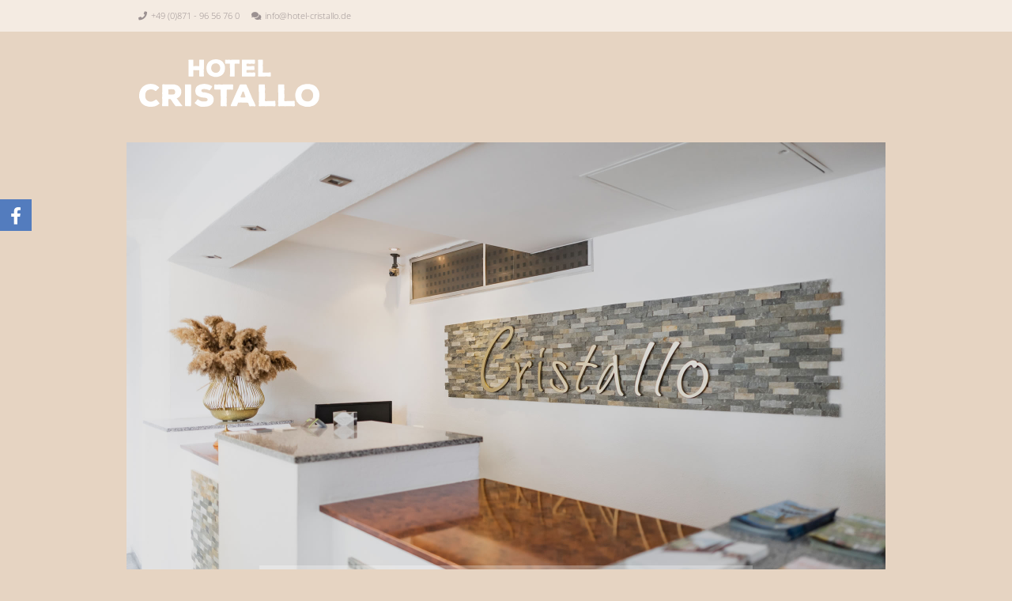

--- FILE ---
content_type: text/html; charset=utf-8
request_url: https://www.hotel-cristallo.de/en/blog
body_size: 8642
content:
<!DOCTYPE html>
<html xmlns="http://www.w3.org/1999/xhtml" xml:lang="en" lang="en" dir="ltr">
<head>
  <base href="https://www.hotel-cristallo.de/en/blog" />
  <meta http-equiv="content-type" content="text/html; charset=utf-8" />
  <meta name="keywords" content="Hotel Cristallo Landshut Zentrum mit 16 modern ausgestatteten Zimmern und Parkplatz in zentraler Fußlage zu Altstadt und Hauptbahnhof. (0871) 96 56 76 0" />
  <meta name="rights" content="Hotel Cristallo | Landshut" />
  <meta name="author" content="Hotel Cristallo | Landshut" />
  <meta name="google-site-verification" content="NzpP4ASz9uq5aZEttrEHfN35iFI-hF9oUpip9Woafjo" />
  <meta name="geo.placename" content="Seligenthaler Str. 28, 84034 Landshut, Deutschland" />
  <meta name="geo.position" content="48.5445600;12.1462390" />
  <meta name="geo.region" content="DE-Bayern" />
  <meta name="icbm" content="48.5445600, 12.1462390" />
  <meta name="publisher" content="Hotel Cristallo | Landshut" />
  <meta name="programmierung" content="codeDESIGN: because it matters." />
  <meta name="design" content="codeDESIGN: because it matters." />
  <meta name="viewport" content="initial-scale=1, maximum-scale=1, width=device-width, user-scalable=no" />
  <meta name="robots" content="index, follow" />
  <meta name="language" content="DE" />
  <meta name="description" content="Hotel Cristallo Landshut Zentrum mit 16 modern ausgestatteten Zimmern und Parkplatz in zentraler Fußlage zu Altstadt und Hauptbahnhof. (0871) 96 56 76 0" />
  <title>Blog - Hotel Cristallo - Ihre Unterkunkt mitten im Zentrum von Landshut</title>
  <link href="/en/blog?format=feed&amp;type=rss" rel="alternate" type="application/rss+xml" title="RSS 2.0" />
  <link href="/en/blog?format=feed&amp;type=atom" rel="alternate" type="application/atom+xml" title="Atom 1.0" />
  <link rel="stylesheet" href="/a_layout/css/bootstrap_3.2.0_grid_only/grid12.css" type="text/css" />
  <link rel="stylesheet" href="/a_layout/css/layout.css?no_cache=1768731619" type="text/css" />
  <link rel="stylesheet" href="/modules/mod_codedesign_responsive_googlemaps/assets/css/mod_codedesign_responsive_googlemaps.css" type="text/css" />
  <link rel="stylesheet" href="/a_framework/jquery_responsiveslides/responsiveslides.css" type="text/css" />
  <script src="https://maps.googleapis.com/maps/api/js?key=AIzaSyDR6OIYgTfGiu4ZK6fOS-Aywdvn38Bg7YA&amp;v=3.exp&amp;language=en&amp;region=GB&amp;libraries=places" type="text/javascript"></script>
  <script src="https://ajax.googleapis.com/ajax/libs/jquery/1.11.3/jquery.min.js" type="text/javascript"></script>
  <script src="https://ajax.googleapis.com/ajax/libs/jqueryui/1.11.4/jquery-ui.min.js" type="text/javascript"></script>
  <script src="/a_framework/functions.js?no_cache=1768731619" type="text/javascript"></script>
  <script src="/a_framework/jquery_cookieconsent/cookieconsent.min.js" type="text/javascript"></script>
  <meta http-equiv="x-ua-compatible" content="ie=edge" />
  <meta property="fb:app_id" content="" />
  <meta property="og:type" content="website" />
  <meta property="og:title" content="Hotel Cristallo - D-84034 Landshut" />
  <meta property="og:description" content="Genießen Sie Ihren Aufenthalt in der schönen mittelalterlichen Stadt Landshut. Mitten im Zentrum von Landshut bieten wir Ihnen 16 modern ausgestattete Zimmer im gediegenen Ambiente. Willkommen im Hotel Cristallo!" />
  <meta property="og:image" content="https://www.hotel-cristallo.de/en/bloga_media/social_share/social_share_1920x1008.jpg?no_cache=1768731619" />
  <meta property="og:url" content="https://www.hotel-cristallo.de/en/blog" />

<link rel="shortcut icon" href="https://www.hotel-cristallo.de/a_media/favicon_2025.png?no_cache=1768731619" type="image/png" />
<link rel="icon" href="https://www.hotel-cristallo.de/a_media/favicon_2025.png?no_cache=1768731619" type="image/png" />
</head>
<body>

<!-- www.hotel-cristallo.de START -->
<div class="layout_body animsition_" id="layout_body">
<div class="layout_body_inner">


	<a href="https://www.hotel-cristallo.de/en/blog" id="top"></a>
	<div class="layout_website_loader" id="website_loader"></div>

	
		
	<input type="hidden" id="current_menu_item_id" value="571" />
	<input type="hidden" id="current_template_id" value="16" />
	<input type="hidden" id="overlay_status" value="hidden" />


		<link rel="stylesheet" href="/modules/mod_codedesign_responsive_cookieconsent/assets/css/mod_codedesign_responsive_cookieconsent.css?no_cache=1768731619" type="text/css" />
<link rel="stylesheet" href="/modules/mod_codedesign_responsive_cookieconsent/assets/css/default_cookieconsent_flat.css?no_cache=1768731619" type="text/css" />
<!-- cookieconsent START -->
<div class="cookieconsent" id="cookieconsent">
<div class="cookieconsent_inner">
</div>
</div>
<!-- cookieconsent END --><script type="text/javascript" src="/modules/mod_codedesign_responsive_cookieconsent/assets/js/default_cookieconsent_flat.js?no_cache=1768731619"></script>


	

	<section class="section_topline" id="section_topline">
	<h6>section_topline</h6>
	<!-- layout_topline START -->
	<div class="layout_topline">
	<div class="layout_topline_inner">
		<div class="container">
			<div class="row">
				<div class="col-sm-6" itemscope itemtype="http://schema.org/LocalBusiness">
				<div class="topline_phone float_left"><i class="fa fa-phone"></i><span itemprop="telephone" content="+498719656760">+49 (0)871 - 96 56 76 0</span></div>
				<div class="topline_email float_left"><i class="fa fa-comments"></i><span><span id="cloak76102">This email address is being protected from spambots. You need JavaScript enabled to view it.</span><script type='text/javascript'>
 //<!--
 document.getElementById('cloak76102').innerHTML = '';
 var prefix = '&#109;a' + 'i&#108;' + '&#116;o';
 var path = 'hr' + 'ef' + '=';
 var addy76102 = '&#105;nf&#111;' + '&#64;';
 addy76102 = addy76102 + 'h&#111;t&#101;l-cr&#105;st&#97;ll&#111;' + '&#46;' + 'd&#101;';
 document.getElementById('cloak76102').innerHTML += '<a ' + path + '\'' + prefix + ':' + addy76102 + '\'>' + addy76102+'<\/a>';
 //-->
 </script></span></div>
				<div class="clear_both"></div>
				</div>
				<div class="col-sm-6">
									<div class="float_right">
					
					</div>
					<div class="clear_both"></div>
								</div>
			</div>
		</div>
	</div>
	</div>
	<!-- layout_topline END -->
	</section>


		<section class="section_navigation_top" id="section_navigation_top">
	<h6>section_navigation_top</h6>
	<!-- layout_docked_navigation_top START -->
	<div class="layout_docked_navigation_top">
	<div class="layout_docked_navigation_top_inner">
		<div class="container">
			<div class="row">
				<div class="col-sm-12">
				<div class="float_left">
				<div class="logo_top">
<div class="logo_top_inner" itemscope itemtype="http://schema.org/Organization">
<a href="https://www.hotel-cristallo.de/" title="Hotel Cristallo" target="_self" itemprop="url">
	<div class="logo_top_custom_image">
	
		<img src="/a_media/logos/logo_hotel_cristallo_landshut_white.svg" alt="Logo Hotel Cristallo - Ihre Unterkunkt mitten im Zentrum von Landshut" width="230" class="img-responsive" />
		
	</div>
			<meta itemprop="logo" content="https://www.hotel-cristallo.de/a_media/content/itemprop_default/itemprop_default_logo_400x400.png" />

</a></div>
</div>
				</div>
				<div class="float_right">
				
				</div>
				<div class="clear_both"></div>
				</div>
			</div>
		</div>
	</div>
	</div>
	<!-- layout_docked_navigation_top END -->
	</section>
	

		<section class="section_slider_top" id="section_slider_top">
	<h6>section_slider_top</h6>
	<!-- layout_slider_top START -->
	<div class="layout_slider_top">
	<div class="layout_slider_top_inner">

		
<script type="text/javascript" src="/a_framework/jquery_responsiveslides/responsiveslides.js"></script>
<script type="text/javascript" src="/modules/mod_codedesign_responsive_slider/assets/js/mod_codedesign_responsive_slider.js?no_cache=1768731619"></script>
<!-- layout_responsive_slider START -->
<div class="layout_responsive_slider">
<div class="layout_responsive_slider_inner">

<div class="container">
	<div class="row">
		<div class="col-md-12">

		<div class="layout_responsive_slider_navigation"></div>
		<ul class="rslides" id="responsive_slider_1920x800">
				<li>
			<img alt="Slide - 1920x800" src="/a_media/slideshows/1800x800/default/hotel_cristallo_landshut_01.jpg" class="responsive_slide_1920x800" />
		</li>
				<li>
			<img alt="Slide - 1920x800" src="/a_media/slideshows/1800x800/default/hotel_cristallo_landshut_02.jpg" class="responsive_slide_1920x800" />
		</li>
				<li>
			<img alt="Slide - 1920x800" src="/a_media/slideshows/1800x800/default/hotel_cristallo_landshut_03.jpg" class="responsive_slide_1920x800" />
		</li>
				<li>
			<img alt="Slide - 1920x800" src="/a_media/slideshows/1800x800/default/hotel_cristallo_landshut_04.jpg" class="responsive_slide_1920x800" />
		</li>
				<li>
			<img alt="Slide - 1920x800" src="/a_media/slideshows/1800x800/default/hotel_cristallo_landshut_05.jpg" class="responsive_slide_1920x800" />
		</li>
				<li>
			<img alt="Slide - 1920x800" src="/a_media/slideshows/1800x800/default/hotel_cristallo_landshut_06.jpg" class="responsive_slide_1920x800" />
		</li>
				<li>
			<img alt="Slide - 1920x800" src="/a_media/slideshows/1800x800/default/hotel_cristallo_landshut_07.jpg" class="responsive_slide_1920x800" />
		</li>
				</ul>
	
		</div>
	</div>
</div>

</div>
</div>
<!-- layout_responsive_slider END -->




		<div class="booking_calendar">
				<form id="viatoCbeQuick" method="GET" action="https://www.hotel-cristallo.de/online-buchung">
			
			<div class="col-md-4">
			<div class="booking_calendar_input_with_icons booking_calendar_input_with_icons_date">
				<div class="booking_calendar_input_label">Anreise:</div>
				<i class="fal fa-calendar icon"></i>
				<input
					type="date" 
					id="date_arrival" 
					name="arrival" 
					class="input" 
					autocomplete="off" 
					placeholder="Anreise" 
					min="2026-01-18" 
					max="" 
					value="2026-01-18"
				/>
			</div>
			</div>

			<div class="col-md-4">
			<div class="booking_calendar_input_with_icons booking_calendar_input_with_icons_date">
				<div class="booking_calendar_input_label">Abreise:</div>
				<i class="fal fa-calendar icon"></i>
				<input
					type="date" 
					id="date_departure" 
					name="departure" 
					class="input" 
					autocomplete="off" 
					placeholder="Abreise" 
					min="2026-01-19" 
					max="" 
					value="2026-01-19"
				/>
			</div>
			</div>
			
			<div class="col-md-4">
			<div class="booking_calendar_input_with_icons booking_calendar_input_with_icons_button">
				<button type="submit" class="button button_submit booking_calendar_button pointer">
					jetzt online buchen
				</button>
			</div>
			</div>

		</form>
		</div>

		<style>
		div.layout_slider_top {
			position: relative;
		}
		div.layout_slider_top div.booking_calendar {
			background: rgba(255, 255, 255, 0.3);
			padding: 5px 15px 15px 15px;
			position: absolute;
			z-index: 999999;
			left: 50%;
			bottom: -30px;
			transform: translate(-50%, -50%);
		} 
		@media only screen and (max-width: 991px) {

			div.layout_slider_top div.booking_calendar {
				bottom: -60px;
			} 
				
		}
		div.layout_slider_top div.booking_calendar [class^="col-"],
		div.layout_slider_top div.booking_calendar [class*=" col-"] {
			padding-left: 0px;
			padding-right: 0px;
		}
		div.booking_calendar_input_label {
			padding: 4px 2px 4px 2px;
			color: #9b9191;
			color: #212121;
			font-size: 11px;
			font-weight: 500;
		}
		div.layout_slider_top div.booking_calendar div.booking_calendar_input_with_icons i { 
			position: absolute;
			display: none;
		} 
		div.layout_slider_top div.booking_calendar div.booking_calendar_input_with_icons_date { 
			padding: 0px 20px 0px 0px;
		} 
		div.layout_slider_top div.booking_calendar div.booking_calendar_input_with_icons_button { 
			padding: 28px 0px 0px 0px;
		} 
		@media only screen and (max-width: 991px) {

			div.layout_slider_top div.booking_calendar div.booking_calendar_input_with_icons_date {
				padding: 0px 0px 0px 0px;
				
			}
			div.layout_slider_top div.booking_calendar div.booking_calendar_input_with_icons_button { 
				padding: 8px 0px 0px 0px;
			} 
				
		}
		div.layout_slider_top div.booking_calendar div.booking_calendar_input_with_icons input.input, 
		div.hotel_tools_custom_css_form_booking input.input { 
			background: #ffffff;
			display: inline-block;
			-webkit-appearance: inherit !important;
			padding: 10px 30px 10px 30px;
		}
		@media only screen and (max-width: 991px) {

			div.layout_slider_top div.booking_calendar div.booking_calendar_input_with_icons input.input, 
			div.hotel_tools_custom_css_form_booking input.input { 
				width: 100% !important;
			}
					
		}
		div.layout_slider_top div.booking_calendar div.booking_calendar_input_with_icons i.icon { 
			padding: 12px 15px 15px 15px;
			font-size: 16px;
		} 
		div.calentim-ranges span.calentim-range-header-container {
			display: none;
		}
		div.layout_slider_top div.booking_calendar .booking_calendar_button {
			background: #cbb197;
			background-position: center;
			font: normal 13px/19px 'Open Sans', Arial, Helvetica;
			font-weight: normal;
			font-weight: 500;
			color: #ffffff;
			margin: 0px 0px 0px 0px;
			padding: 10px 16px 10px 16px;
			text-decoration: none;
			text-transform: uppercase;
			border: none;
			-webkit-border-radius: 0px;
			-moz-border-radius: 0px;
			border-radius: 0px;
			cursor: pointer;
			transition: all 0.33s ease-in-out;
			-moz-transition: all 0.33s ease-in-out;
			-o-transition: all 0.33s ease-in-out;
			-webkit-transition: all 0.33s ease-in-out;
			-webkit-appearance: none;
			-moz-appearance: none;
			appearance: none;
			outline: none;
			position: relative;
		}
		</style>
		
	</div>
	</div>
	<!-- layout_slider_top END -->
	</section>
	

	

	

<!-- layout_website START -->
<div class="layout_website layout_website_571">
<div class="layout_website_inner">

	<!-- <a href="#dock_navigation_to" class="href_section_top_scroll_down"><span></span>bitte scrollen</a> -->
	<div id="dock_navigation_to"></div>

		
		
	<section class="section_component" id="section_component">
		<h6>section_component</h6>
		<div class="section_separator"></div>

		<div class="layout_language_choose_wrapper">
		<div class="layout_language_choose_wrapper_inner">
			<div class="container">
			<div class="language_choose language_choose_desktop">
<div class="language_choose_inner">


<div class="float_right">

	<ul class="lang-inline">
						<li class="" dir="ltr">
			<a href="/de/" class="href_language_choose" title="Deutsch" rel="alternate" hreflang="de">
							<span class="language_icon float_left"><img src="/a_layout/images/icons/language_flags/de-DE.png" title="Deutsch" alt="Deutsch" /></span>
				<span class="language_name float_left">Deutsch</span>
										</a>
			</li>
								<li class="lang-active" dir="ltr">
			<a href="/en/" class="href_language_choose" title="English" rel="alternate" hreflang="en">
							<span class="language_icon float_left"><img src="/a_layout/images/icons/language_flags/en-GB.png" title="English" alt="English" /></span>
				<span class="language_name float_left">English</span>
										</a>
			</li>
								<li class="" dir="ltr">
			<a href="/it/" class="href_language_choose" title="Italiano" rel="alternate" hreflang="it">
							<span class="language_icon float_left"><img src="/a_layout/images/icons/language_flags/it-IT.png" title="Italiano" alt="Italiano" /></span>
				<span class="language_name float_left">Italiano</span>
										</a>
			</li>
				</ul>

</div>
<div class="clear_both"></div>

</div>
</div>
<div class="clear_both"></div>

			</div>
		</div>
		</div>
		
		<div class="layout_component">
		<div class="layout_component_inner">
			<div class="container">
				<div id="system_messages_container" class="system_messages_container"></div>
				<div class="col-md-7 col-md-push-5_ left">
					
					<div class="blog">

	





<div class="items-leading">
			<div class="leading-0">
			
<!-- AUSGABE Landshuter Gastronomie START -->

<div itemscope itemtype="http://schema.org/NewsArticle">


<div class="article-blog-item">
<div class="article-blog-item-inner">
		<h2 itemprop="headline">
	<a itemprop="mainEntityOfPage" href="/en/blog/196-landshuter-gastronomie" title="Landshuter Gastronomie">
	Landshuter Gastronomie	</a>
	</h2>



		<div class="img-intro-left">
	<a href="/en/blog/196-landshuter-gastronomie" title="Landshuter Gastronomie">
	<img src="/a_media/content/blog/196-landshuter-gastronomie/196-landshuter-gastronomie.jpg" alt="" class="img-responsive" />
	</a>
	</div>
	
<dl class="article-info">
<dt class="article-info-term"></dt>
	<dd class="published">
	<i class="fa fa-clock-o"></i> Thursday, 16 February 2017 18:07	</dd>
</dl>

<div class="article-blog-introtext">
<div class="article-blog-introtext-inner">
<span itemprop="description">Wie die kulturellen Besonderheiten Landshuts, zeigt sich auch die Gastronomie sowohl inner- als auch außerorts sehr vielfältig. Zahlreiche Restaurants, Cafés und Bars schmücken Landshut und seine Umgebung. Auch für Nachtschwärmer gibt es genug Möglichkeiten. Die Landshuter Gastronomie-Szene bietet für jeden Geschmack das passende Ambiete.</span>
</div>
</div>

<meta itemprop="datePublished" content="2017-02-16T17:07:43+0100" />
<meta itemprop="dateModified" content="2017-04-25T12:58:00+0200" />
<meta itemprop="author" content="Hotel Cristallo | Landshut" />
<span itemprop="publisher" itemscope itemtype="https://schema.org/Organization">
	<span itemprop="logo" itemscope itemtype="https://schema.org/ImageObject">
		<meta itemprop="url" content="https://www.hotel-cristallo.de/a_media/content/itemprop_default/itemprop_default_logo_400x400.png">
		<meta itemprop="width" content="400">
		<meta itemprop="height" content="400">
	</span>
	<meta itemprop="name" content="Hotel Cristallo | Landshut" />
</span>

</div>
</div>

		<div class="clear_both"></div>
		<div class="readmore_stripe"></div>
		<div class="readmore">
		<a href="/en/blog/196-landshuter-gastronomie" title="Landshuter Gastronomie">
			Read more...</a>
		</div>
		<div class="clear_both"></div>


</div>

<!-- AUSGABE Landshuter Gastronomie ENDE -->
			
						<div class="item-separator"></div>
						
		</div>
					<div class="leading-1">
			
<!-- AUSGABE historisches Landshut START -->

<div itemscope itemtype="http://schema.org/NewsArticle">


<div class="article-blog-item">
<div class="article-blog-item-inner">
		<h2 itemprop="headline">
	<a itemprop="mainEntityOfPage" href="/en/blog/194-historisches-landshut" title="historisches Landshut">
	historisches Landshut	</a>
	</h2>



		<div class="img-intro-left">
	<a href="/en/blog/194-historisches-landshut" title="historisches Landshut">
	<img src="/a_media/content/blog/194-historisches-landshut/194-historisches-landshut.jpg" alt="" class="img-responsive" />
	</a>
	</div>
	
<dl class="article-info">
<dt class="article-info-term"></dt>
	<dd class="published">
	<i class="fa fa-clock-o"></i> Thursday, 16 February 2017 17:36	</dd>
</dl>

<div class="article-blog-introtext">
<div class="article-blog-introtext-inner">
<span itemprop="description">Mit seinen vielen historischen Bauwerken enthält Landshut zahlreiche Sehenswürdigkeiten. Eine davon ist der Stadtresidenzpalast Landshut, dessen Bau 1536 unter Herzog Ludwig X. von Bayern begann. Er ist vor allem für seine italienische Baukunst in Bayern sehr bedeutend. Eines der bekanntesten Wahrzeichen ist das im 13. Jahrhundert erbaute Ländtor.</span>
</div>
</div>

<meta itemprop="datePublished" content="2017-02-16T16:36:26+0100" />
<meta itemprop="dateModified" content="2017-04-25T12:47:29+0200" />
<meta itemprop="author" content="Hotel Cristallo | Landshut" />
<span itemprop="publisher" itemscope itemtype="https://schema.org/Organization">
	<span itemprop="logo" itemscope itemtype="https://schema.org/ImageObject">
		<meta itemprop="url" content="https://www.hotel-cristallo.de/a_media/content/itemprop_default/itemprop_default_logo_400x400.png">
		<meta itemprop="width" content="400">
		<meta itemprop="height" content="400">
	</span>
	<meta itemprop="name" content="Hotel Cristallo | Landshut" />
</span>

</div>
</div>

		<div class="clear_both"></div>
		<div class="readmore_stripe"></div>
		<div class="readmore">
		<a href="/en/blog/194-historisches-landshut" title="historisches Landshut">
			Read more...</a>
		</div>
		<div class="clear_both"></div>


</div>

<!-- AUSGABE historisches Landshut ENDE -->
			
						<div class="item-separator"></div>
						
		</div>
					<div class="leading-2">
			
<!-- AUSGABE Freizeit in Landshut START -->

<div itemscope itemtype="http://schema.org/NewsArticle">


<div class="article-blog-item">
<div class="article-blog-item-inner">
		<h2 itemprop="headline">
	<a itemprop="mainEntityOfPage" href="/en/blog/195-freizeit-in-landshut" title="Freizeit in Landshut">
	Freizeit in Landshut	</a>
	</h2>



		<div class="img-intro-left">
	<a href="/en/blog/195-freizeit-in-landshut" title="Freizeit in Landshut">
	<img src="/a_media/content/blog/195-freizeit-in-landshut/195-freizeit-in-landshut.jpg" alt="" class="img-responsive" />
	</a>
	</div>
	
<dl class="article-info">
<dt class="article-info-term"></dt>
	<dd class="published">
	<i class="fa fa-clock-o"></i> Thursday, 16 February 2017 17:36	</dd>
</dl>

<div class="article-blog-introtext">
<div class="article-blog-introtext-inner">
<span itemprop="description">Die idyllischen Landschaften um Landshut und die Stadt selbst lassen jede Menge interessante Freizeitmöglichkeiten erkennen. Im Sommer lässt sich das heiße Wetter am besten im Stadtbad oder an der Gretelmühle genießen. Im Winter eignen sich märchenhafte Schneelandschaften in der Umgebung perfekt zum Skifahren oder Schneeschuhwandern.<br /></span>
</div>
</div>

<meta itemprop="datePublished" content="2017-02-16T16:36:26+0100" />
<meta itemprop="dateModified" content="2017-04-25T12:54:22+0200" />
<meta itemprop="author" content="Hotel Cristallo | Landshut" />
<span itemprop="publisher" itemscope itemtype="https://schema.org/Organization">
	<span itemprop="logo" itemscope itemtype="https://schema.org/ImageObject">
		<meta itemprop="url" content="https://www.hotel-cristallo.de/a_media/content/itemprop_default/itemprop_default_logo_400x400.png">
		<meta itemprop="width" content="400">
		<meta itemprop="height" content="400">
	</span>
	<meta itemprop="name" content="Hotel Cristallo | Landshut" />
</span>

</div>
</div>

		<div class="clear_both"></div>
		<div class="readmore_stripe"></div>
		<div class="readmore">
		<a href="/en/blog/195-freizeit-in-landshut" title="Freizeit in Landshut">
			Read more...</a>
		</div>
		<div class="clear_both"></div>


</div>

<!-- AUSGABE Freizeit in Landshut ENDE -->
			
						<div class="item-separator"></div>
						
		</div>
					<div class="leading-3">
			
<!-- AUSGABE Landshut eine Hochschulstadt START -->

<div itemscope itemtype="http://schema.org/NewsArticle">


<div class="article-blog-item">
<div class="article-blog-item-inner">
		<h2 itemprop="headline">
	<a itemprop="mainEntityOfPage" href="/en/blog/193-landshut-eine-hochschulstadt" title="Landshut eine Hochschulstadt">
	Landshut eine Hochschulstadt	</a>
	</h2>



		<div class="img-intro-left">
	<a href="/en/blog/193-landshut-eine-hochschulstadt" title="Landshut eine Hochschulstadt">
	<img src="/a_media/content/blog/193-landshut-eine-hochschulstadt/193-landshut-eine-hochschulstadt.jpg" alt="" class="img-responsive" />
	</a>
	</div>
	
<dl class="article-info">
<dt class="article-info-term"></dt>
	<dd class="published">
	<i class="fa fa-clock-o"></i> Thursday, 16 February 2017 17:35	</dd>
</dl>

<div class="article-blog-introtext">
<div class="article-blog-introtext-inner">
<span itemprop="description">„Landeshuata“ war die ursprüngliche Bezeichnung für Landshut um 1150 und bedeutete so viel wie „Hut und Schutz des Landes“. Die Stadt liegt im Süd-Osten Bayerns und gehört zum Bezirk Niederbayern. Der Landkreis Landshut umfasst insgesamt 35 Gemeinden und Dörfer, wobei&nbsp; Landshut selbst kreisfrei ist und daher nicht dazu gehört.</span>
</div>
</div>

<meta itemprop="datePublished" content="2017-02-16T16:35:35+0100" />
<meta itemprop="dateModified" content="2017-04-25T12:46:41+0200" />
<meta itemprop="author" content="Hotel Cristallo | Landshut" />
<span itemprop="publisher" itemscope itemtype="https://schema.org/Organization">
	<span itemprop="logo" itemscope itemtype="https://schema.org/ImageObject">
		<meta itemprop="url" content="https://www.hotel-cristallo.de/a_media/content/itemprop_default/itemprop_default_logo_400x400.png">
		<meta itemprop="width" content="400">
		<meta itemprop="height" content="400">
	</span>
	<meta itemprop="name" content="Hotel Cristallo | Landshut" />
</span>

</div>
</div>

		<div class="clear_both"></div>
		<div class="readmore_stripe"></div>
		<div class="readmore">
		<a href="/en/blog/193-landshut-eine-hochschulstadt" title="Landshut eine Hochschulstadt">
			Read more...</a>
		</div>
		<div class="clear_both"></div>


</div>

<!-- AUSGABE Landshut eine Hochschulstadt ENDE -->
			
						
		</div>
			</div>



	

</div>

					
				</div>
				<div class="col-md-5 col-md-pull-7_ left">
																					<script type="text/javascript" src="/modules/mod_codedesign_responsive_googlemaps/assets/js/default_googlemaps_directions.js?no_cache=1768731619"></script>
<script type="text/javascript" src="/a_framework/jquery_geocomplete/jquery.geocomplete.min.js"></script>
<script type="text/javascript" src="/a_framework/jquery_validation/jquery.validate.min.js"></script>

<!-- responsive_googlemaps_directions START -->
<div class="responsive_googlemaps_directions">
<div class="responsive_googlemaps_directions_inner">

		<div class="googlemaps_directions_title">
		<h3>Anfahrt zum Hotel Cristallo</h3>
	</div>
	
	
	<form name="googlemaps_directions_form" id="googlemaps_directions_form" method="GET" action="https://maps.google.com/maps" target="_blank" enctype="multipart/form-data">
	
	<div class="googlemaps_form_element">
		<input type="text" id="directions_form_start" name="saddr" value="" class="width_100p" placeholder="Ihr aktueller Standort" data-rule-required="true" data-msg-required="Bitte geben Sie Ihren Startort ein." />
	</div>
	<div class="googlemaps_form_element">
		<!-- disabled="disabled" -->
		<input type="text" id="directions_form_destination_tmp" name="directions_form_destination_tmp" value="Ziel: Hotel Cristallo, Landshut" class="width_100p" placeholder="" readonly="readonly" />
		<input type="hidden" id="directions_form_destination" name="daddr" value="84034,Landshut,Seligenthaler Str. 28,Germany" />
	</div>
	
		<div class="googlemaps_form_element_href">
	<a class="googlemaps_form_href" href="https://maps.google.com/maps?saddr=Current+Location&daddr=84034%2CLandshut%2CSeligenthaler+Str.+28%2CGermany" target="_blank">Klicken Sie bitte hier um sich direkt über GoogleMaps die Route zu unserem Unternehmen erstellen lassen.</a>
	</div>
		
		<div class="googlemaps_form_element googlemaps_form_element_button">
	<button type="submit" class="button button_grey pointer" name="send_directions_form"><i class="fa fa-car"></i>Route berechnen</button>
	</div>
		
	</form>

	
</div>
</div>
<!-- responsive_googlemaps_directions END -->
																</div>
			</div>
		</div>
		</div>
	</section>
	

	


		

		
	
	

	

		<section class="section_breadcrumbs" id="section_breadcrumbs_02">
		<h6>section_breadcrumbs_02</h6>
		<div class="section_separator"></div>
		<!-- layout_breadcrumbs START -->
		<div class="layout_breadcrumbs">
		<div class="layout_breadcrumbs_inner">
			<div class="container">
				<div class="row">
					<div class="col-xs-12">
						<div class="float_left">
						
<div class="breadcrumbs" itemscope itemtype="http://schema.org/BreadcrumbList">
<a href="/" class="breadcrumbs_home">&nbsp;</a>

<span class="breadcrumbs_showHere" title="You are here: ">You are here: </span>
  			<span itemprop="itemListElement" itemscope itemtype="http://schema.org/ListItem">			
			<a href="/en/" class="pathway" title="Hotel Cristallo" itemprop="item"><span itemprop="name">Hotel Cristallo</span></a>
			<meta itemprop="position" content="1" />
			</span>
			 <img src="/media/system/images/arrow.png" alt=""  /> 
		<span class="breadcrumbs_lastitem" itemprop="itemListElement" itemscope itemtype="http://schema.org/ListItem">
		<span itemprop="name">Blog</span>
		<meta itemprop="url" content="https://www.hotel-cristallo.de/en/blog" />
		<meta itemprop="position" content="2" />
		</span>
		
<span class="breadcrumbs_youarehere">MOD_BREADCRUMBS_YOUAREHERE</span>
</div>

						</div>
						<div class="float_right">
						<div class="layout_breadcrumbs_totop_button"><div class="layout_breadcrumbs_totop_button_inner" title="JSITE_TOTOP"></div></div>
						</div>
					</div>
				</div>
			</div>
		</div>
		</div>
		<!-- layout_breadcrumbs END -->
	</section>
	

		<section class="section_footer_pre" id="section_footer_pre">
		<h6>section_footer_pre</h6>
		<div class="section_separator"></div>
		<!-- layout_pre_footer_separator START -->
		<div class="layout_pre_footer_separator display_none">
		<div class="layout_pre_footer_separator_inner"></div>
		</div>
		<!-- layout_pre_footer_separator END -->
		<!-- layout_pre_footer START -->
		<div class="layout_pre_footer">
		<div class="layout_pre_footer_inner websiteframe_width_responsive">
			

<div class="prefooter_table" itemscope itemtype="http://schema.org/LocalBusiness">
<div class="prefooter_table_inner">
<div class="container">

    <div class="row">

         <div class="col-lg-4">
			<div class="prefooter_table_box">
			<div class="prefooter_table_box_headings">
			<h2>Kontaktmöglichkeiten</h2>
			<h3>der direkte Draht zu uns</h3>
			</div>
			<div class="prefooter_table_box_inner">
			<div class="prefooter_table_box_speech_bubble">
				<div class="prefooter_cms_links_content">
					<ul class="internal_links">
					<li><div><a href="/en/kontakt">Nehmen Sie Kontakt zu uns auf!</a></div></li>
					<li><div><a href="https://www.google.de/maps/place/Hotel+Cristallo/@48.54456,12.146239,15z/data=!4m5!3m4!1s0x0:0x961ce42159ddbae!8m2!3d48.54456!4d12.146239" target="_blank">Anfahrt zu uns mit Google Maps</a></div></li>
					</ul>
				</div>
				<div class="prefooter_contact">
					<div class="float_left prefooter_contact_label"><i class="prefooter_contact_icon fa fa-phone"></i><span class="not_mobile">Telefon</span></div><div class="float_left"><span itemprop="telephone" content="+498719656760">+49 (0)871 - 96 56 76 0</span></div><div class="clear_left"></div>
					<div class="float_left prefooter_contact_label"><i class="prefooter_contact_icon fa fa-fax"></i><span class="not_mobile">Telefax</span></div><div class="float_left"><span itemprop="faxNumber" content="+4987196567666">+49 (0)871 - 96 56 76 66</span></div><div class="clear_left"></div>
					<div class="prefooter_contact_online">
					<div class="float_left prefooter_contact_label"><i class="prefooter_contact_icon fa fa-envelope"></i><span class="not_mobile">E-Mail</span></div><div class="prefooter_contact_email float_left"><span id="cloak75109">This email address is being protected from spambots. You need JavaScript enabled to view it.</span><script type='text/javascript'>
 //<!--
 document.getElementById('cloak75109').innerHTML = '';
 var prefix = '&#109;a' + 'i&#108;' + '&#116;o';
 var path = 'hr' + 'ef' + '=';
 var addy75109 = '&#105;nf&#111;' + '&#64;';
 addy75109 = addy75109 + 'h&#111;t&#101;l-cr&#105;st&#97;ll&#111;' + '&#46;' + 'd&#101;';
 document.getElementById('cloak75109').innerHTML += '<a ' + path + '\'' + prefix + ':' + addy75109 + '\'>' + addy75109+'<\/a>';
 //-->
 </script></div><div class="clear_left"></div>
					<div class="float_left prefooter_contact_label"><i class="prefooter_contact_icon fa fa-code"></i><span class="not_mobile">Internet</span></div><div class="float_left">www.hotel-cristallo.de</div><div class="clear_left"></div>
					<!-- <div class="float_left prefooter_contact_label"><i class="prefooter_contact_icon fa fa-facebook-square"></i><span class="not_mobile">facebook</span></div><div class="float_left"><a href="https://www.facebook.com/Hotel-Cristallo-340162466000267/" target="_blank">Hotel Cristallo auf facebook!</a></div><div class="clear_left"></div> -->
					</div>
				</div>
				<div class="prefooter_table_box_navigation">
				</div>
			</div>
			</div>
			</div>
		</div>

		<div class="col-lg-4">
			<div class="prefooter_table_box prefooter_table_box_middle_">
			<div class="prefooter_table_box_headings">
			<h2>Location und Parken</h2>
			<h3>Parken Sie direkt vor der Tür</h3>
			</div>
			<div class="prefooter_table_box_inner">
				<div class="prefooter_address_and_contact">
				<div class="prefooter_address_and_contact_inner">
					<div class="prefooter_address">
						<div itemprop="name"><strong>Hotel Cristallo</strong></div>
						<div itemprop="location" itemscope itemtype="http://schema.org/Place">
						<div itemprop="address" itemscope itemtype="http://schema.org/PostalAddress">
							<div><span itemprop="streetAddress">Seligenthaler Strasse 28</span></div>
							<div>D-<span itemprop="postalCode">84034</span> <span itemprop="addressLocality">Landshut</span></div>
						</div>
						</div>
					</div>
					<div class="prefooter_cms_links">
					
<ul class="menu_prefooter" id="codeDESIGN_prefootermenu">
<li class="item-485"><a href="https://www.google.de/maps/place/Hotel+Cristallo/@48.54456,12.146239,15z/data=!4m5!3m4!1s0x0:0x961ce42159ddbae!8m2!3d48.54456!4d12.146239" target="_blank" title="Anfahrt zu unserem Hotel" >Anfahrt zu unserem Hotel</a></li><li class="item-593"><a href="/en/impressum" title="Impressum und Ansprechpartner" >Impressum und Ansprechpartner</a></li><li class="item-595"><a href="/en/hotel-und-zimmer" title="Hotel und Zimmer" >Hotel und Zimmer</a></li><li class="item-597"><a href="/en/restaurant-biergarten" title="Restaurant und Biergarten" >Restaurant und Biergarten</a></li><li class="item-598"><a href="/en/karriere-und-jobs" title="Karriere und Jobs" >Karriere und Jobs</a></li></ul>
					</div>
				</div>
				</div>
			</div>
			</div>
		</div>

        <div class="col-lg-4">
			<div class="prefooter_table_box">
			<div class="prefooter_table_box_headings">
			<h2>Check-in ist 24 / 7 geöffnet</h2>
			<h3>von Montag bis Sonntag - 24 / 7 / 365</h3>
			</div>
				<div class="prefooter_openingtimes">
								Unser Hotel ist <strong>24/7 für den Check-in geöffnet</strong>.
				<br />
				<br />	
				Dank unseres Self-Check-in-Systems können Sie jederzeit anreisen. Alle relevanten Informationen und Ihren Zugangscode erhalten Sie vor Ihrer Anreise per E-Mail.
				<br />
				<br />
				Falls Sie weitere Fragen haben oder Unterstützung benötigen, sind wir gerne telefonisch oder per E-Mail für Sie erreichbar. 
				</div>
			</div>
			
						
		</div>
		
    </div>
	
</div>
</div>
</div>
			
						<!-- layout_pre_footermenu START -->
			<div class="layout_pre_footermenu">
			<div class="layout_pre_footermenu_inner">
				<div class="container">
					<div class="col-xs-12">
						
<ul class="menu_prefooter" id="codeDESIGN_prefootermenu_horizontal">
<li class="item-435"><a href="/en/" title="Home" >Home</a></li><li class="item-472"><a href="/en/kontakt" title="Kontakt" >Kontakt</a></li><li class="item-441"><a href="/en/datenschutz" title="Datenschutz" >Datenschutz</a></li><li class="item-440"><a href="/en/impressum" title="Impressum" >Impressum</a></li><li class="item-599"><a href="/en/agb" title="AGBs / General Terms" >AGBs / General Terms</a></li><li class="item-600"><a href="/en/agb" title="Stornierungsbedingungen" >Stornierungsbedingungen</a></li><li class="item-602 active"><a href="/en/blog" title="Blog" >Blog</a></li></ul>

					</div>
				</div>
			</div>
			</div>
			<!-- layout_pre_footermenu END -->
			<div class="clear_both"></div>
						<div class="prefooter_table_logo">
			<div class="prefooter_table_logo_inner">
				<div class="container">
					<div class="prefooter_table_logo_img">
					<a href="https://www.hotel-cristallo.de/" title="Hotel Cristallo - Ihre Unterkunkt mitten im Zentrum von Landshut">
										<img src="/a_media/logos/logo_hotel_cristallo_landshut_white.svg" alt="Logo Hotel Cristallo - Ihre Unterkunkt mitten im Zentrum von Landshut" width="240" class="img-responsive" />
															<h3>Ihr Hotel im Herzen Landshuts</h3>
					</a>
					</div>
				</div>
			</div>
			</div>
			<a href="#top" class="href_section_footer_pre_scroll_up_safari" title="JSITE_TOTOP"><span></span></a>	
		</div>
		</div>
		<!-- layout_pre_footer END -->
	</section>
	

		<a href="https://www.hotel-cristallo.de/en/blog" id="oeffnungszeiten"></a>
	<section class="section_footer" id="section_footer">
		<h6>section_footer</h6>
		<div class="section_separator"></div>
		<!-- layout_footer START -->
		<div class="layout_footer">
		<div class="layout_footer_inner websiteframe_width_responsive">
			
<div class="footer_copyright">
<div class="footer_copyright_inner">
	<div class="container">
		<div class="row">
			<div class="col-xs-12">
			Copyright © 2026 <span class="help" title="Hotel Cristallo | Landshut">Hotel Cristallo | Landshut</span>, all rights reserved. 
			<span class="layout_powered_by">Made with <i class="fa fa-heart" title="Made with love!"></i></span>
			</div>
		</div>
	</div>
</div>
</div>
		</div>
		</div>
		<!-- layout_footer END -->
	</section>
	

</div>
</div>
<!-- layout_website END -->


</div>
</div>
<!-- www.hotel-cristallo.de END -->


	<!-- totop_button START -->
	<div class="totop_button">
	<div class="totop_button_inner" title="JSITE_TOTOP">JSITE_TOTOP</div>
	</div>
	<!-- totop_button END -->

	<!-- AUSGABE layout_socialmedia_facebook START -->
<div class="layout_socialmedia_sidebar">
<div class="layout_socialmedia_sidebar_inner">

		<div class="socialmedia_sidebar_flat_icon icon_facebook">
	<div class="socialmedia_sidebar_flat_icon_inner">
		<a href="https://www.facebook.com/Hotel-Cristallo-340162466000267/" target="_blank">
		<i class="fab fa-facebook-f"></i>
		</a>
	</div>
	<!-- <div class="icon_facebook_counter"></div> -->
	</div>
	
	
	
	
	
</div>
</div>
<!-- AUSGABE layout_socialmedia_facebook ENDE -->

<script type="text/javascript">

	var gaProperty 	= 'UA-96706755-1';
	var disableStr 	= 'ga-disable-' + gaProperty;
	if (document.cookie.indexOf(disableStr + '=true') > -1) {
		window[disableStr] = true;
	}
	function gaOptout() {
		document.cookie 	= disableStr + '=true; expires=Thu, 31 Dec 2099 23:59:59 UTC; path=/';
		window[disableStr] 	= true;
	}

	(function(i,s,o,g,r,a,m){i['GoogleAnalyticsObject']=r;i[r]=i[r]||function(){
	(i[r].q=i[r].q||[]).push(arguments)},i[r].l=1*new Date();a=s.createElement(o),
	m=s.getElementsByTagName(o)[0];a.async=1;a.src=g;m.parentNode.insertBefore(a,m)
	})(window,document,'script','//www.google-analytics.com/analytics.js','ga');
	ga('create', 'UA-96706755-1', 'auto');
	ga('set', 'forceSSL', true);
	ga('set', 'anonymizeIp', true);
	ga('send', 'pageview');

</script>
</body>
</html>


--- FILE ---
content_type: text/css
request_url: https://www.hotel-cristallo.de/a_layout/css/layout.css?no_cache=1768731619
body_size: 13913
content:
@charset "utf-8";

@import url("layout_navigation.css");
@import url("layout_development.css");
@import url("layout_system_messages.css");
@import url('layout_fonts.css');

/* NEEDS ALSO ADJUSTMENT IN jce_editor.css */
@import url('../fonts/fontawesome-pro-5.13.0/css/all.min.css');

@font-face {
	font-family: 'codeDESIGN Light';
	src: url('../fonts/bento_light-webfont.eot');
	src: url('../fonts/bento_light-webfont.eot?#iefix') format('embedded-opentype'),
		url('../fonts/bento_light-webfont.woff') format('woff'),
		url('../fonts/bento_light-webfont.ttf') format('truetype'),
		url('../fonts/bento_light-webfont.svg#codeDESIGN Light') format('svg');
	font-weight: normal;
	font-style: normal;
}
@font-face {
	font-family: 'codeDESIGN Regular';
	src: url('../fonts/bento_regular-webfont.eot');
	src: url('../fonts/bento_regular-webfont.eot?#iefix') format('eot'),
		url('../fonts/bento_regular-webfont.woff') format('woff'),
		url('../fonts/bento_regular-webfont.ttf') format('truetype'),
		url('../fonts/bento_regular-webfont.svg#codeDESIGN Regular') format('svg');
	font-weight: normal;
	font-style: normal;
}
@font-face {
	font-family: 'codeDESIGN Heavy';
	src: url('../fonts/bento_heavy-webfont.eot');
	src: url('../fonts/bento_heavy-webfont.eot?#iefix') format('embedded-opentype'),
		url('../fonts/bento_heavy-webfont.woff') format('woff'),
		url('../fonts/bento_heavy-webfont.ttf') format('truetype'),
		url('../fonts/bento_heavy-webfont.svg#codeDESIGN Heavy') format('svg');
	font-weight: normal;
	font-style: normal;
}

html, body {
	background: #e6d4c2;
	-webkit-background-size: cover;
	-moz-background-size: cover;
	-o-background-size: cover;
	background-size: cover;
	margin: 0px 0px 0px 0px;
	padding: 0px 0px 0px 0px;
	font: normal 14px/20px 'Open Sans','Helvetica Neue',Helvetica,Arial,sans-serif;
	font-weight: 300;
	color: #444444;
	width: 100%;
	min-width: 100%;
	height: 100%;
	min-height: 100%;
	hyphens: auto;
	position: relative;
	-moz-hyphens: auto;
	-webkit-hyphens: auto;
	-ms-hyphens: auto;
	-webkit-locale: 'de';
	-webkit-text-size-adjust: none;
	text-rendering: optimizeLegibility;
	-webkit-font-mdoothing: antialiased;
	overflow-x: hidden;
	/* overflow-y: hidden; */
}
.layout_featured_tmp_mockup {
	background: transparent url(../images/tmp_startseite_mockup.png) no-repeat center top;
	width: 100%;
	height: 5350px;
	display: inline-block;
}
/*
.layout_body,
.layout_body_inner {
	height: 100%;
	min-height: 100%;
	min-width: 480px;
	position: relative;	
}
*/
strong, b {
	font-weight: 400;
}
/* CI COLORS */
.ci_colors_2025 {
	color: rgba(244, 235, 226, 1);
	color: #f4ebe2;
	color: rgba(230, 212, 194, 1);
	color: #e6d4c2;
	color: rgba(203, 177, 151, 1);
	color: #cbb197;
	color: rgba(155, 145, 145, 1);	
	color: #9b9191;
}
.ci_color {
	color: rgba(243, 150, 26, 1);
	color: #F3961A;
}
.ci_color_black {
	color: #242424;
}
.layout_ci_light_grey_background {
	background: #FAFAFA;
}
.layout_ci_medium_grey_background {
	background: #BABABA;
}
.layout_ci_dark_grey_background {
	background: #121212;
}
.layout_ci_blue_background {
	background: #F3961A;
}
.layout_ci_red_background {
	background: #F3961A;
}
/* CI NAMES */
.company_name_lowercase {
	background-color: none;
	text-transform: lowercase !important;
}
.company_name_lowercase_colored {
	background-color: none;
	text-transform: lowercase !important;
	display: inline-block;
}
.company_name_lowercase_colored::first-letter {	
	font-family: 'konzept_a_plus';
	/*	
	font-size: 17px !important;
	letter-spacing: 2px !important;
	*/
	color: rgba(243, 150, 26, 1) !important;
	color: #F3961A !important;
	padding: 0px 2px 0px 0px;
}
h1 span.company_name_lowercase_colored::first-letter {
	padding: 0px 5px 0px 0px;
}



/* HEADINGS */
h1, h2, h3, h4, h5 {
	margin: 0px 0px 0px 0px;
	padding: 0px 0px 0px 0px;
}
h1 {
	font: normal 26px/26px 'Open Sans','Helvetica Neue',Helvetica,Arial,sans-serif;
	font-weight: 600;
	color: #9b9191;
	letter-spacing: -2px;
	text-transform: uppercase;
	margin: 0px 0px 20px 0px;
	padding: 0px 0px 10px 0px;
	position: relative;
}
h1_ span {
	color: #444444;
}
h2_ span {
	color: #444444;
}
h1 {
	font: normal 26px/26px 'Open Sans','Helvetica Neue',Helvetica,Arial,sans-serif;
	font-weight: 600;
	color: #9b9191;
	letter-spacing: -2px;
	text-transform: uppercase;
	margin: 0px 0px 20px 0px;
	padding: 0px 0px 10px 0px;
	position: relative;
}
h2 {
	font: normal 26px/26px 'Open Sans','Helvetica Neue',Helvetica,Arial,sans-serif;
	font-weight: 600;
	color: #9b9191;
	letter-spacing: -2px;
	text-transform: uppercase;
	margin: 0px 0px 20px 0px;
	padding: 0px 0px 10px 0px;
	position: relative;
}
h2 a, h2 a:link, h2 a:visited, h2 a:hover {
	font: normal 26px/26px 'Open Sans','Helvetica Neue',Helvetica,Arial,sans-serif;
	font-weight: 600;
	color: #9b9191;
	letter-spacing: -2px;
	text-transform: uppercase;
	margin: 0px 0px 20px 0px;
	padding: 0px 0px 0px 0px;
}
h2::after {
	/*content: "."*/
}
h3 {
	font: normal 16px/16px 'Open Sans','Helvetica Neue',Helvetica,Arial,sans-serif;
	font-weight: 600;
	/* font-size: 1vw; */
	color: #9b9191;
	letter-spacing: -1px;
	text-transform: uppercase;
	margin: 0px 0px 0px 0px;
	padding: 0px 0px 15px 0px;
	-webkit-transition: font-size 0.8s ease;
	-moz-transition: font-size 0.8s ease;
	-o-transition: font-size 0.8s ease;
	transition: font-size 0.8s ease;
}
h4 {
	font: normal 12px/12px 'Open Sans', Helvetica, sans-serif;
	font-weight: 600;
	text-transform: uppercase;
	color: #9b9191;
	letter-spacing: -1px;
	margin: 0px 0px 0px 0px;
	padding: 0px 0px 11px 0px;
}
h5 {
	font: normal 12px/12px 'Open Sans', Helvetica, sans-serif;
	font-weight: 600;
	text-transform: uppercase;
	color: #9b9191;
	letter-spacing: -1px;
	margin: 0px 0px 0px 0px;
	padding: 0px 0px 11px 0px;
}
h6 {
	font: normal 12px/12px 'Open Sans', Helvetica, sans-serif;
	font-weight: 600;
	text-transform: uppercase;
	color: #9b9191;
	letter-spacing: -1px;
	margin: 0px 0px 0px 0px;
	padding: 0px 0px 11px 0px;
}
section h6 {
	display: none;
}



/* DEFINED HEADING STYLES */
.h3_styled h3 {
	margin: 0px 0px 20px 0px;
	padding: 0px 0px 10px 0px;
	position: relative;
}
.h3_styled h3::after {
	background: #9b9191;
	bottom: -2px;
	content: "";
	height: 2px;
	left: 0%;
	margin: 0px 0px 0px 0px;
	position: absolute;
	width: 82px;
	transition: all 0.33s ease-in-out;
	-moz-transition: all 0.33s ease-in-out;
	-o-transition: all 0.33s ease-in-out;
	-webkit-transition: all 0.33s ease-in-out;
}
.h3_styled h3:hover::after {
	width: 100px;
}



/* TO TOP ARROWS */
a.href_section_top_scroll_down,
a.href_section_top_scroll_down:link,
a.href_section_top_scroll_down:visited {
	/* background: url(../images/icons/icon_href_section_top_scroll_down.svg) no-repeat center center; */
	width: auto;
	height: 44px;
	position: absolute;
	left: 50%;
	right: auto;
	bottom: 30px;
	font-size: 11px;
	color: #fefefe;
	text-transform: uppercase;
	text-decoration: none;
	-webkit-transform: translateX(-50%);
	-moz-transform: translateX(-50%);
	-ms-transform: translateX(-50%);
	-o-transform: translateX(-50%);
	transform: translateX(-50%);
	margin: 0px 0px 0px 0px;
	padding: 70px 0px 0px 0px;
}
a.href_section_top_scroll_down:hover {
	text-decoration: none;
}
a.href_section_top_scroll_down span {
	width: 24px;
	height: 24px;
	position: absolute;
	top: 0;
	left: 50%;
	border-left: 1px solid #ffffff;
	border-bottom: 1px solid #ffffff;
	box-sizing: border-box;
	margin: 0px 0px 0px -12px;
	padding: 0px 0px 0px 0px;
	-webkit-transform: rotate(-45deg);
	transform: rotate(-45deg);
	-webkit-animation: keyframes_href_stsd 1.5s infinite;
	animation: keyframes_href_stsd 1.5s infinite;
}
@-webkit-keyframes keyframes_href_stsd {
	0% {
		-webkit-transform: rotate(-45deg) translate(0, 0);
		opacity: 0;
	}
	50% {
		opacity: 1;
	}
	100% {
		-webkit-transform: rotate(-45deg) translate(-20px, 20px);
		opacity: 0;
	}
}
@keyframes keyframes_href_stsd {
	0% {
		transform: rotate(-45deg) translate(0, 0);
		opacity: 0;
	}
	50% {
		opacity: 1;
	}
	100% {
		transform: rotate(-45deg) translate(-20px, 20px);
		opacity: 0;
	}
}



/* LAYOUT NAVIGATION */
.layout_responsive_navigation {
	margin: 54px 0px 0px 0px;
	padding: 0px 0px 0px 0px;
}



/* LAYOUT DOCKED NAVIGATION */
.layout_docked_navigation_top {
	background: none;
	width: 100%;
	height: 140px;
	/* position: absolute; */
	top: 0;
	left: 0;
	text-align: left;
	z-index: 9999;
}
.layout_docked_navigation_top div.container {
	padding: 0px 0px 0px 0px;
}
.layout_docked_navigation_top div.row,
.layout_docked_navigation_top div.col-sm-12 {
	margin: 0px 0px 0px 0px;
	padding: 0px 0px 0px 0px;
}
.layout_docked_navigation_top_fixed {
	background: #ffffff;
	position: fixed;
	z-index: 9999;
}



/* LAYOUT TOP */
/* LOGO */
.logo_top {
	margin: 35px 0px 0px 0px;
	padding: 0px 0px 0px 15px;
	-webkit-transition: all 0.9s;
	-moz-transition: all 0.9s;
	-ms-transition: all 0.9s;
	-o-transition: all 0.9s;
	transition: all 0.9s;
	/* position: absolute; */
}
.logo_top a,
.logo_top a:link,
.logo_top a:visited {
	width: 100%;
	height: 100%;
	display: block;
	text-decoration: none;
}
.logo_top a:hover {
	text-decoration: none;
}
.logo_top span.iconfont-HOTELCRISTALLO_logo {
	font-size: 60px;
	color: #BABABA;
}
.logo_top_custom_image_ img {
	max-width: 185px;
	max-height: 40px;
	/* height: auto; */
}
.logo_top_custom_heading h1 {
	font: normal 12px/12px 'Open Sans','Helvetica Neue',Helvetica,Arial,sans-serif;
	font-weight: 400;
	/* font-size: 4vw; */
	color: #BABABA;
	letter-spacing: -1px;
	text-transform: uppercase;
	text-align: center;
	margin: 8px 0px 0px 0px;
	padding: 0px 0px 0px 0px;
}
.logo_top_custom_heading h1 span {
	color: #BABABA;
}
@media 	screen and (max-width: 480px),
			screen and (max-width: 380px), 
			screen and (max-width: 320px) {
	.logo_top {
	-webkit-transform: scale(0.9);
		-moz-transform: scale(0.9);
	 	 -ms-transform: scale(0.9);
	  	  -o-transform: scale(0.9);
		  	  transform: scale(0.9);
	transform-origin: top left;
	}
}



/* TOPLINE */
.layout_topline {
	background: #f4ebe2;
	height: 40px;
	margin: 0px 0px 0px 0px;
	padding: 10px 15px 10px 15px;
	font-size: 11px;
	color: #9b9191;
}
@media only screen and (max-width: 1012px),
@media only screen and (max-width: 768px),
@media only screen and (max-width: 480px),
@media only screen and (max-width: 320px) {

	.layout_topline {
		display: none;
	}
	
}
.layout_topline_inner {
	margin: 0px 0px 0px 0px;
	padding: 0px 0px 0px 0px;
}
.layout_topline_inner a,
.layout_topline_inner a:link,
.layout_topline_inner a:visited {
	color: #9b9191;
	text-decoration: none;
}
.layout_topline_inner a:hover {
	text-decoration: underline;
}
.layout_topline_inner div.container {
	padding: 0px 15px 0px 15px;
}
.layout_topline_inner div.col-sm-6 {
	margin: 0px 0px 0px 0px;
	padding: 0px 0px 0px 0px;
}
.layout_topline_inner i {
	margin: 0px 0px 0px 0px;
	padding: 0px 5px 0px 0px;
}
.topline_phone {
	margin: 0px 0px 0px 0px;
	padding: 0px 0px 0px 0px;
}
.topline_phone span,
.topline_phone a,
.topline_phone a:link,
.topline_phone a:visited {
	color: #9b9191 !important;
	text-decoration: none;
}
.topline_phone a:hover {
	text-decoration: underline;
}
.topline_email {
	margin: 0px 0px 0px 0px;
	padding: 0px 0px 0px 15px;
}
.topline_socialmedia {
	margin: 0px 0px 0px 0px;
	padding: 0px 0px 0px 0px;
	-moz-transition: all 1s ease-in-out, left 1.5s ease-in-out;
	-webkit-transition: width 1s ease-in-out, left 1.5s ease-in-out;
	-moz-transition: all 1s ease-in-out, left 1.5s ease-in-out;
	-o-transition: all 1s ease-in-out, left 1.5s ease-in-out;
	transition: all 1s ease-in-out, left 1.5s ease-in-out;
	-ms-filter: "progid:DXImageTransform.Microsoft.Alpha(Opacity=50)";
	filter: alpha(opacity=50);
	-moz-opacity: 0.5;
	-khtml-opacity: 0.5;
	opacity: 0.5;
}
.topline_socialmedia:hover {
	-ms-filter: "progid:DXImageTransform.Microsoft.Alpha(Opacity=100)";
	filter: alpha(opacity=100);
	-moz-opacity: 1.0;
	-khtml-opacity: 1.0;
	opacity: 1.0;
}



/* NAVIGATION TOP */
.desktop_dropdown_navigation {
	-moz-transition: all 1s ease-in-out, left 1.5s ease-in-out;
	-webkit-transition: width 1s ease-in-out, left 1.5s ease-in-out;
	-moz-transition: all 1s ease-in-out, left 1.5s ease-in-out;
	-o-transition: all 1s ease-in-out, left 1.5s ease-in-out;
	transition: all 1s ease-in-out, left 1.5s ease-in-out;
	-ms-filter: "progid:DXImageTransform.Microsoft.Alpha(Opacity=100)";
	filter: alpha(opacity=100);
	-moz-opacity: 1.0;
	-khtml-opacity: 1.0;
	opacity: 1.0;
}
.layout_navigation_top {
	/* background: #e8e8e8; */
	width: 100%;
	height: 40px;
}



/* TOP SLIDER */
.section_slider_top {
	margin: 0px 0px 0px 0px;
	padding: 0px 0px 0px 0px;
}
.layout_slider_top {
	margin: 0px 0px 0px 0px;
	padding: 0px 0px 0px 0px;
	/* overflow: hidden !important; */
}



/* 3ER BOXES */
.layout_static_3er_boxes {
	background: #ffffff;
	margin: 0px 0px 0px 0px;
	padding: 0px 0px 0px 0px;
}
.layout_static_3er_boxes_inner {
	margin: 0px 0px 0px 0px;
	padding: 60px 0px 60px 0px;
}
.layout_static_3er_boxes_inner div.container {
	padding: 0px 15px 0px 15px;
}
.layout_static_3er_boxes_inner div.col-md-4 {
	margin: 0px 0px 0px 0px;
	padding: 0px 0px 0px 0px;
}
.layout_static_3er_boxes div.row div.col-md-4:nth-child(1) .static_3er_box {
	margin: 0px 0px 30px 0px;
	padding: 0px 10px 0px 0px;
}
.layout_static_3er_boxes div.row div.col-md-4:nth-child(2) .static_3er_box {
	margin: 0px 0px 30px 0px;
	padding: 0px 5px 0px 5px;
}
.layout_static_3er_boxes div.row div.col-md-4:nth-child(3) .static_3er_box {
	margin: 0px 0px 30px 0px;
	padding: 0px 0px 0px 10px;
}
@media (max-width: 991px) {

	.layout_static_3er_boxes div.row div.col-md-4:nth-child(1) .static_3er_box,
	.layout_static_3er_boxes div.row div.col-md-4:nth-child(2) .static_3er_box,
	.layout_static_3er_boxes div.row div.col-md-4:nth-child(3) .static_3er_box {
		margin: 0px 0px 30px 0px;
		padding: 0px 0px 0px 0px;
	}
	
}



/* STRIPES AND SEPARATORS */
.layout_empty_stripe {
	width: 100%;
	height: 40px;
	display: block;
	margin: 0px 0px 0px 0px;
	padding: 0px 0px 0px 0px;
}



/* RESPONSIVE IMAGES */
.responsive_img_wrapper {
	margin: 0px 0px 0px 0px;
	padding: 0px 0px 0px 0px;
}
.responsive_img_wrapper_no_margin {
	margin: 0px 0px 0px 0px;
	padding: 0px 0px 0px 0px;
}
img.img-responsive,
img.img_responsive {
	-moz-transition: all 1s ease-in-out, left 1.5s ease-in-out;
	-webkit-transition: width 1s ease-in-out, left 1.5s ease-in-out;
	-moz-transition: all 1s ease-in-out, left 1.5s ease-in-out;
	-o-transition: all 1s ease-in-out, left 1.5s ease-in-out;
	transition: all 1s ease-in-out, left 1.5s ease-in-out;	
}
img.img-desaturate,
img.img_desaturate {
	-webkit-filter: grayscale(100%);
	filter: grayscale(100%);
	filter: gray;
	filter: url("data:image/svg+xml;utf8,<svg version='1.1' xmlns='http://www.w3.org/2000/svg' height='0'><filter id='greyscale'><feColorMatrix type='matrix' values='0.3333 0.3333 0.3333 0 0 0.3333 0.3333 0.3333 0 0 0.3333 0.3333 0.3333 0 0 0 0 0 1 0' /></filter></svg>#greyscale");
}



/* NEWS BOX, NEWS FEATURED */
.layout_news_blog_featured {
	background: #ffffff;
	margin: 0px 0px 0px 0px;
	padding: 80px 0px 80px 0px;
}
.layout_news_blog_featured .col-md-4 {
	margin: 0px 0px 0px 0px;
	padding: 0px 0px 0px 0px;
}
.layout_news_blog_featured div.col-md-4:nth-child(1) .news_blog_featured_item {
	margin: 0px 0px 30px 0px;
	padding: 0px 20px 0px 0px;
}
.layout_news_blog_featured div.col-md-4:nth-child(2) .news_blog_featured_item {
	margin: 0px 0px 30px 0px;
	padding: 0px 10px 0px 10px;
}
.layout_news_blog_featured div.col-md-4:nth-child(3) .news_blog_featured_item {
	margin: 0px 0px 30px 0px;
	padding: 0px 0px 0px 20px;
}
@media (max-width: 991px) {
	.layout_news_blog_featured div.col-md-4:nth-child(1) .news_blog_featured_item,
	.layout_news_blog_featured div.col-md-4:nth-child(2) .news_blog_featured_item,
	.layout_news_blog_featured div.col-md-4:nth-child(3) .news_blog_featured_item {
		margin: 0px 0px 30px 0px;
		padding: 0px 0px 0px 0px;
	}
}
.layout_news_blog_featured h3 {
	font: normal 12px/12px 'Open Sans','Helvetica Neue',Helvetica,Arial,sans-serif;
	font-weight: 600;
	color: #444444;
	text-transform: uppercase;
	letter-spacing: -1px;
	letter-spacing: -0.5px;
	margin: 0px 0px 10px 0px;
	padding: 0px 0px 10px 0px;
	position: relative;
}
.layout_news_blog_featured h3::after {
	background: #243970;
	bottom: -2px;
	content: "";
	height: 2px;
	left: 0%;
	margin: 0px 0px 0px 0px;
	position: absolute;
	width: 82px;
	transition: all 0.33s ease-in-out;
	-moz-transition: all 0.33s ease-in-out;
	-o-transition: all 0.33s ease-in-out;
	-webkit-transition: all 0.33s ease-in-out;
}
.layout_news_blog_featured h3:hover::after {
	width: 100px;
}
.layout_news_blog_featured h3 a, 
.layout_news_blog_featured h3 a:link, 
.layout_news_blog_featured h3 a:visited,
.layout_news_blog_featured h3 a:hover {
	color: #444444;
	text-decoration: none;
}
.news_blog_featured_item_image_and_content {
	margin: 20px 0px 0px 0px;
	padding: 0px 0px 0px 0px;
}
.news_blog_featured_item_introtext {
	background: #ffffff;
	margin: 0px 0px 0px 0px;
	padding: 20px 0px 20px 0px;
}



/* SLOGAN STRIPES */
.section_slogan_stripe {
	margin: 0px 0px 0px 0px;
	padding: 0px 0px 0px 0px;
}
.layout_slogan_stripe {
	background: #FAFAFA;
	width: 100%;
	margin: 0px 0px 0px 0px;
	padding: 0px 0px 0px 0px;
}
.layout_slogan_stripe_first {
	margin: 0px 0px 30px 0px;
}
.layout_slogan_stripe_left {
	text-align: left;
}
.layout_slogan_stripe_right {
	text-align: right;
}
.layout_slogan_stripe_inner {
	margin: 0px 0px 0px 0px;
	padding: 40px 0px 40px 0px;
}
.layout_slogan_stripe_inner .col-md-7 {
	margin: 0px 0px 0px 0px;
	padding: 0px 0px 0px 0px;
}
.layout_slogan_stripe_inner h2 {
	font: normal 26px/26px 'Open Sans','Helvetica Neue',Helvetica,Arial,sans-serif;
	font-weight: 600;
	color: #9b9191;
	letter-spacing: -2px;
	text-transform: uppercase;
	margin: 0px 0px 20px 0px;
	padding: 0px 0px 10px 0px;
	position: relative;
}
.layout_slogan_stripe_left .layout_slogan_stripe_inner h2::after {
	background: #9b9191;
	bottom: -2px;
	content: "";
	height: 2px;
	left: 0%;
	margin: 0px 0px 0px 0px;
	position: absolute;
	width: 82px;
}
.layout_slogan_stripe_right .layout_slogan_stripe_inner h2::after {
	background: #9b9191;
	bottom: -2px;
	content: "";
	height: 2px;
	right: 0%;
	margin: 0px 0px 0px 0px;
	position: absolute;
	width: 82px;
}
.layout_slogan_stripe_inner h3 {
	font: normal 13px/13px 'Open Sans','Helvetica Neue',Helvetica,Arial,sans-serif;
	font-weight: 400;
	color: #9b9191;
	text-transform: uppercase;
	letter-spacing: -1px;
	margin: 0px 0px 0px 0px;
	padding: 0px 0px 0px 0px;
}
.slogan_stripe_content {
	margin: 20px 0px 0px 0px;
	padding: 0px 0px 0px 0px;
}



/* RESPOSNIVE SLIDER */
.layout_responsive_slider {
	margin: 0px 0px 0px 0px;
	padding: 0px 0px 0px 0px;
}
.layout_responsive_slider .container {
	padding: 0px 0px 0px 0px;
}
.layout_responsive_slider .row,
.layout_responsive_slider .col-md-12 {
	margin: 0px 0px 0px 0px;
	padding: 0px 0px 0px 0px;
}
.layout_responsive_slider .responsive_slider_navigation {
	width: 100%;
	position: absolute;
	z-index: 999;
}
.layout_responsive_slider .responsive_slider_navigation div.callbacks_arrows {
	margin: 0px 10px 0px 0px;
	padding: 0px 0px 0px 0px;
	float: right;
}
.layout_responsive_slider .responsive_slider_navigation div.callbacks_arrows a,
.layout_responsive_slider .responsive_slider_navigation div.callbacks_arrows a:link,
.layout_responsive_slider .responsive_slider_navigation div.callbacks_arrows a:visited {
	background: #ffffff;
	width: 16px;
	height: 16px;
	display: inline-block;
	margin: 0px 4px 0px 0px;
	padding: 0px 0px 0px 0px;
}
.layout_responsive_slider .responsive_slider_navigation div.callbacks_arrows a.next {
	background: transparent url(../images/icons/icon_arrow_lightgrey_rechts.png) no-repeat center;
}
.layout_responsive_slider .responsive_slider_navigation div.callbacks_arrows a.prev {
	background: transparent url(../images/icons/icon_arrow_lightgrey_links.png) no-repeat center;
}
.layout_responsive_slider .responsive_slider_navigation ul.callbacks_tabs {
	margin: 20px 0px 0px 20px;
	padding: 0px 0px 0px 0px;
	list-style: none;
}
.layout_responsive_slider .responsive_slider_navigation ul.callbacks_tabs li {
	margin: 0px 0px 0px 0px;
	padding: 0px 0px 0px 0px;
	float: left;
}
.layout_responsive_slider .responsive_slider_navigation ul.callbacks_tabs li a,
.layout_responsive_slider .responsive_slider_navigation ul.callbacks_tabs li a:link,
.layout_responsive_slider .responsive_slider_navigation ul.callbacks_tabs li a:visited {
	background: rgba(255, 255, 255, 0.2);
	width: 16px;
	height: 16px;
	display: inline-block;
	margin: 0px 4px 0px 0px;
	padding: 0px 0px 0px 0px;
}



/* RESPOSNIVE SLIDE BOXES */
.section_responsive_slider_box {
	position: relative;
}
.layout_responsive_slider_box {
	background: #1b1b1b;
	width: 100%;
	/* min-height: 800px; */
	color: #fefefe;
	overflow: hidden;
}
.layout_responsive_slider_box_foobar {
	background: #1b1b1b url(../images/parallax_1920x1080/parallax_1920x1080_foobar.jpg) no-repeat center top;
	background-size: cover;
	background-position: 50% 20%; 
}
.layout_responsive_slider_box_inner {
	width: 100%;
	height: 100%;
	min-height: 100%;
	margin: 0px 0px 0px 0px;
	padding: 60px 0px 60px 0px;
}
.layout_responsive_slider_box_inner .col-sm-4 {
	margin: 0px 0px 0px 0px;
	padding: 0px 0px 0px 0px;
}
.layout_responsive_slider_box_inner h2 {
	font: normal 30px/30px 'Open Sans','Helvetica Neue',Helvetica,Arial,sans-serif;
	font-weight: 400;
	/* font-size: 4vw; */
	color: #ffffff;
	letter-spacing: -2px;
	text-transform: uppercase;
	/* white-space: nowrap; */
	margin: 0px 0px 0px 0px;
	padding: 0px 0px 0px 0px;
	-webkit-transition: font-size 0.8s ease;
	-moz-transition: font-size 0.8s ease;
	-o-transition: font-size 0.8s ease;
	transition: font-size 0.8s ease;
	/* text-shadow: 0px 0px 30px rgba(0, 0, 0, 0.7); */
}
@media only screen and (max-width : 1010px) {
	.layout_responsive_slider_box_inner h2 {
		font: normal 25px/25px 'Open Sans','Helvetica Neue',Helvetica,Arial,sans-serif;
		font-weight: 400;
		letter-spacing: -2px;
	}
}
@media only screen and (max-width : 961px) { /* 768px */
	.layout_responsive_slider_box_inner h2 {
		font: normal 25px/25px 'Open Sans','Helvetica Neue',Helvetica,Arial,sans-serif;
		font-weight: 400;
		letter-spacing: -2px;
	}
}
@media only screen and (max-width : 680px) {
	.layout_responsive_slider_box_inner h2 {
		font: normal 25px/25px 'Open Sans','Helvetica Neue',Helvetica,Arial,sans-serif;
		font-weight: 400;
		letter-spacing: -2px;
	}
}
@media only screen and (max-width : 540px) {
	.layout_responsive_slider_box_inner h2 {
		font: normal 25px/25px 'Open Sans','Helvetica Neue',Helvetica,Arial,sans-serif;
		font-weight: 400;
		letter-spacing: -2px;
	}
}
@media 	screen and (max-width: 320px), 
			screen and (max-width: 380px) {
	.layout_responsive_slider_box_inner h2 {
		font: normal 20px/20px 'Open Sans','Helvetica Neue',Helvetica,Arial,sans-serif;
		font-weight: 400;
		letter-spacing: -2px;
	}
}
.layout_responsive_slider_box_inner h2 span {
	color: #F3961A;
}
.layout_responsive_slider_box_inner h2 span:first-of-type {
	color: #ffffff;
}
.responsive_slider_box_description {
	margin: 10px 0px 50px 0px;
	padding: 0px 0px 0px 0px;
}
.responsive_slider_box_description a,
.responsive_slider_box_description a:link,
.responsive_slider_box_description a:visited {
	color: #ffffff;
}
.responsive_slider_box_item_description {
	background: #121212;
	background: rgba(18, 18, 18, 0.6);
	min-height: 200px;
	margin: 0px 0px 0px 0px;
	padding: 20px 20px 20px 20px;
	-moz-transition: all 0.4s ease-out 0s; 
	-webkit-transition: all 0.4s ease-out 0s; 
	transition: all 0.4s ease-out 0s;
}
@media only screen and (max-width : 770px) {
	.responsive_slider_box_item_description {
		min-height: 100px;
	}
}
.responsive_slider_box_item_description h2 {
	font: normal 16px/16px 'Open Sans','Helvetica Neue',Helvetica,Arial,sans-serif;
	font-weight: 400;
	letter-spacing: -1px;
	color: #ffffff;	
	margin: 0px 0px 15px 0px;
	padding: 0px 0px 0px 10px;
	border-left: 2px solid #F3961A;
	text-transform: uppercase;
}
.responsive_slider_box_item_description h2 a,
.responsive_slider_box_item_description h2 a:link,
.responsive_slider_box_item_description h2 a:visited,
.responsive_slider_box_item_description h2 a:hover {
	font: normal 16px/16px 'Open Sans','Helvetica Neue',Helvetica,Arial,sans-serif;
	font-weight: 400;
	letter-spacing: -1px;
	color: #ffffff;
	text-decoration: none !important;
	text-transform: uppercase;
}
.responsive_slider_box_readmore {
	background: #121212;
	background: rgba(18, 18, 18, 1.0);
}
.responsive_slider_box_readmore a,
.responsive_slider_box_readmore a:link,
.responsive_slider_box_readmore a:visited {
	width: 100%;
	height: 40px;
	display: block;
	line-height: 40px;
	color: #ffffff;
	text-transform: uppercase;
	margin: 0px 0px 0px 0px;
	padding: 0px 0px 0px 20px;
}
.responsive_slider_box_readmore a:hover {
	text-decoration: none;
}
.responsive_slider_box_readmore_arrow {
	background: #121212 url(../images/icons/icon_arrow_slider_box_readmore_left_right_80x80_white.png) no-repeat -40px 0px;
	width: 40px;
	height: 40px;
	display: block;
	margin: 0px 0px 0px 0px;
	padding: 0px 0px 0px 0px;
	-moz-transition: all 0.4s ease-out 0s; 
	-webkit-transition: all 0.4s ease-out 0s; 
	transition: all 0.4s ease-out 0s;
	cursor: pointer;
}
.responsive_slider_box_readmore a:hover > span.responsive_slider_box_readmore_arrow {
	background-position: 0px 0px;
}
.responsive_slider_box_slide_prev,
.responsive_slider_box_slide_next {
	background: #121212 url(../images/icons/icon_arrow_slider_box_readmore_left_right_80x80_white.png) no-repeat -40px 0px;
	width: 40px;
	height: 40px;
	display: block;
	position: absolute;
	z-index: 999;
	-moz-transition: all 0.4s ease-out 0s; 
	-webkit-transition: all 0.4s ease-out 0s; 
	transition: all 0.4s ease-out 0s;
	cursor: pointer;
}
.responsive_slider_box_slide_prev {
	background-position: -3px -40px;
	right: 50%;
	margin: 60px 485px 0px 0px;
}
.responsive_slider_box_slide_next {
	left: 50%;
	margin: 60px 0px 0px 470px;
}
.responsive_slider_box_slide_next:hover {
	background-position: 0px 0px;
}
.responsive_slider_box_slide_prev:hover {
	background-position:  -43px -40px;
}
@media only screen and (max-width : 1010px) {
	.responsive_slider_box_slide_prev {
		margin: 60px 380px 0px 0px;
	}
	.responsive_slider_box_slide_next {
		margin: 60px 0px 0px 365px;
	}
}
@media only screen and (max-width : 770px) {
	.responsive_slider_box_slide_prev {
		margin: 60px 41.97% 0px 0px;
	}
	.responsive_slider_box_slide_next {
		margin: 60px 0px 0px 41.97%;
	}
	.responsive_slider_box:first-child {
		margin: 0px 0px 0px 0px;
		padding: 0px 0px 0px 0px;
	}
}
/* MOVED FROM OWL */
.layout_responsive_slider_box_hotelcristallo .owl-theme .owl-controls .owl-nav .owl-prev,
.layout_responsive_slider_box_hotelcristallo .owl-theme .owl-controls .owl-nav .owl-next {
	background: #353535 url(../images/icons/icon_arrow_slider_box_readmore_left_right_80x80_white.png) no-repeat -40px 0px;
	background: #121212 url(../images/icons/icon_arrow_slider_box_readmore_left_right_80x80_white.png) no-repeat -40px 0px;
}
.layout_responsive_slider_box_hotelcristallo .owl-theme .owl-controls .owl-nav .owl-prev  {
	background-position: -4px -40px;
}
.layout_responsive_slider_box_hotelcristallo .owl-theme .owl-controls .owl-nav .owl-prev:hover  {
	background-position: -44px -40px;
}
@media 	screen and (max-width: 480px) {
	.layout_responsive_slider_box_hotelcristallo .owl-theme .owl-dots .owl-dot span {
		width: 25px;
	}
}
.layout_responsive_logo_slider_hotelcristallo .owl-theme .owl-controls {
	display: none;
}



/* LOGO SLIDER */
.section_responsive_slider_logos {
	margin: 20px 0px 100px 0px;
	padding: 0px 0px 0px 0px;
}



/* RESPONSIVE CONTENT LISTING */
.layout_responsive_content_listing {
	background: #1b1b1b;
	width: 100%;
	/* min-height: 800px; */
	color: #fefefe;
	overflow: hidden;
}
.layout_responsive_content_listing_inner {
	width: 100%;
	height: 100%;
	min-height: 100%;
	margin: 0px 0px 0px 0px;
	padding: 60px 0px 60px 0px;
}
.layout_responsive_content_listing_inner div.container {
	padding: 0px 15px 0px 15px;
}
.layout_responsive_content_listing_inner div.col-sm-1, 
.layout_responsive_content_listing_inner div.col-sm-4,
.layout_responsive_content_listing_inner div.col-sm-7, 
.layout_responsive_content_listing_inner div.col-sm-8 {
	margin: 0px 0px 0px 0px;
	padding: 0px 0px 0px 0px;
}
.layout_responsive_content_listing_inner h2 {
	font: normal 30px/30px 'Open Sans','Helvetica Neue',Helvetica,Arial,sans-serif;
	font-weight: 400;
	/* font-size: 4vw; */
	color: #ffffff;
	letter-spacing: -2px;
	text-transform: uppercase;
	/* white-space: nowrap; */
	margin: 0px 0px 0px 0px;
	padding: 0px 0px 0px 0px;
	-webkit-transition: font-size 0.8s ease;
	-moz-transition: font-size 0.8s ease;
	-o-transition: font-size 0.8s ease;
	transition: font-size 0.8s ease;
}
@media only screen and (max-width : 1010px) {
	.layout_responsive_content_listing_inner h2 {
		font: normal 25px/25px 'Open Sans','Helvetica Neue',Helvetica,Arial,sans-serif;
		font-weight: 400;
		letter-spacing: -2px;
	}
}
@media only screen and (max-width : 961px) { /* 768px */
	.layout_responsive_content_listing_inner h2 {
		font: normal 25px/25px 'Open Sans','Helvetica Neue',Helvetica,Arial,sans-serif;
		font-weight: 400;
		letter-spacing: -2px;
	}
}
@media only screen and (max-width : 680px) {
	.layout_responsive_content_listing_inner h2 {
		font: normal 25px/25px 'Open Sans','Helvetica Neue',Helvetica,Arial,sans-serif;
		font-weight: 400;
		letter-spacing: -2px;
	}
}
@media only screen and (max-width : 540px) {
	.layout_responsive_content_listing_inner h2 {
		font: normal 20px/20px 'Open Sans','Helvetica Neue',Helvetica,Arial,sans-serif;
		font-weight: 400;
		letter-spacing: -2px;
	}
}
.layout_responsive_content_listing_inner h2 span {
	color: #F3961A;
}
.responsive_content_listing_item {
	background: #121212;
	background: rgba(18, 18, 18, 0.6);
	margin: 0px 0px 20px 0px;
	padding: 0px 0px 0px 0px;
}
.responsive_content_listing_item_description {
	/* min-height: 220px; */
	margin: 0px 0px 0px 0px;
	padding: 30px 0px 20px 20px;
}
@media only screen and (max-width : 768px) {
	.responsive_content_listing_item_description {
		padding: 30px 20px 20px 20px;
	}
}
.responsive_content_listing_item_description h2 {
	font: normal 16px/16px 'Open Sans','Helvetica Neue',Helvetica,Arial,sans-serif;
	font-weight: 400;
	color: #ffffff;
	letter-spacing: -1px;	
	margin: 0px 0px 15px 0px;
	padding: 0px 0px 0px 10px;
	border-left: 2px solid #F3961A;
	text-transform: uppercase;
}
.responsive_content_listing_item_description h2 a,
.responsive_content_listing_item_description h2 a:link,
.responsive_content_listing_item_description h2 a:visited,
.responsive_content_listing_item_description h2 a:hover {
	font: normal 16px/16px 'Open Sans','Helvetica Neue',Helvetica,Arial,sans-serif;
	font-weight: 400;
	color: #ffffff;
	letter-spacing: -1px;
	text-decoration: none !important;	
	text-transform: uppercase;
}
.responsive_content_listing_item_description h3 {
	font: normal 13px/18px 'Open Sans','Helvetica Neue',Helvetica,Arial,sans-serif;
	font-weight: 400;
	color: #F3961A;
	letter-spacing: 0px;
	margin: 0px 0px 20px 0px;
	padding: 0px 0px 0px 0px;
	text-transform: uppercase;
}
.responsive_content_listing_item_image {
	margin: 0px 0px 0px 0px;
	padding: 0px 9px 0px 0px;
}
@media only screen and (max-width : 768px) {
	.responsive_content_listing_item_image {
		margin: 0px 0px 0px 0px;
		padding: 0px 0px 0px 0px;
	}
}
.responsive_content_listing_item_readmore_desktop {
	background: #121212 url(../images/icons/icon_arrow_slider_box_readmore_right_80x40_white.png) no-repeat -40px 50%;
	width: 40px;
	height: 100%;
	min-height: 171px;
	display: block;
	-moz-transition: all 0.4s ease-out 0s; 
	-webkit-transition: all 0.4s ease-out 0s; 
	transition: all 0.4s ease-out 0s;
	cursor: pointer;
	float: right;
}
.responsive_content_listing_item_readmore_desktop:hover {
	background-position: 0px 50%;
}
.responsive_content_listing_item_readmore_mobile {
	background: #121212;
	background: rgba(18, 18, 18, 1.0);
	display: none;
}
.responsive_content_listing_item_readmore_mobile a,
.responsive_content_listing_item_readmore_mobile a:link,
.responsive_content_listing_item_readmore_mobile a:visited {
	background: #121212;
	background: rgba(18, 18, 18, 1.0);
	width: 100%;
	height: 40px;
	display: block;
	line-height: 40px;
	color: #ffffff;
	text-transform: uppercase;
	margin: 0px 0px 0px 0px;
	padding: 0px 0px 0px 20px;
}
.responsive_content_listing_item_readmore_mobile a:hover {
	text-decoration: none;
}
.responsive_content_listing_item_readmore_mobile_arrow {
	background: #F3961A url(../images/icons/icon_arrow_slider_box_readmore_left_right_80x80_white.png) no-repeat -40px 0px;
	width: 40px;
	height: 40px;
	display: block;
	margin: 0px 0px 0px 0px;
	padding: 0px 0px 0px 0px;
	-moz-transition: all 0.4s ease-out 0s; 
	-webkit-transition: all 0.4s ease-out 0s; 
	transition: all 0.4s ease-out 0s;
	cursor: pointer;
}
.responsive_content_listing_item_readmore_mobile a:hover > span.responsive_content_listing_item_readmore_mobile_arrow {
	background-position: 0px 0px;
}

/* CHANGE READMORE DESIGN AT SMALLER SCREENS */
@media only screen and (max-width : 768px) {
	.responsive_content_listing_item_readmore_desktop {
		display: none;	
	}
	.responsive_content_listing_item_readmore_mobile {
		display: inline;	
	}
}



/* SIDEBAR CONTENT LIST */
.content_list_items {
	margin: 0px 0px 0px 0px;
	padding: 0px 0px 0px 0px;
}
.content_list_items h2 {
	font: normal 26px/26px 'Open Sans','Helvetica Neue',Helvetica,Arial,sans-serif;
	font-weight: 300;
	color: #444444;
	letter-spacing: -2px;
	text-transform: uppercase;
	margin: 0px 0px 20px 0px;
	padding: 0px 0px 10px 0px;
	position: relative;
}
.content_list_items h2::after {
	background: #906751;
	bottom: -2px;
	content: "";
	height: 2px;
	left: 0%;
	margin: 0px 0px 0px 0px;
	position: absolute;
	width: 82px;
	transition: all 0.33s ease-in-out;
	-moz-transition: all 0.33s ease-in-out;
	-o-transition: all 0.33s ease-in-out;
	-webkit-transition: all 0.33s ease-in-out;
}
.content_list_items h2:hover::after {
	width: 100px;
}
.content_list_items h3 {
	font: normal 13px/13px 'Open Sans','Helvetica Neue',Helvetica,Arial,sans-serif;
	font-weight: 400;
	color: #BABABA;
	text-transform: uppercase;
	letter-spacing: -1px;
	margin: 0px 0px 0px 0px;
	padding: 0px 0px 0px 0px;
}
.content_list_items_description {
	margin: 20px 0px 20px 0px;
	padding: 0px 0px 0px 0px;	
}
.content_list_items_links {
	margin: 0px 0px 0px 0px;
	padding: 0px 0px 0px 0px;	
}
.content_list_items_links ul {
	list-style: none;
	margin: 0px 0px 0px 0px;
	padding: 0px 0px 0px 0px;
}
.content_list_items_links ul li {
	background: url(../images/icons/icon_arrow_lightgrey_rechts.png) no-repeat left 8px;
	padding: 2px 0px 2px 15px;
}
.content_list_items_links ul li a,
.content_list_items_links ul li a:link,
.content_list_items_links ul li a:visited {
	text-decoration: none !important;
}
.content_list_items_links ul li a:hover {
	text-decoration: underline !important;
}



/* CUSTOM CONTENT ITEM */
.custom_content_item {
	margin: 30px 0px 30px 0px;
	padding: 0px 0px 0px 0px;
}
.custom_content_item h2 {
	font: normal 26px/26px 'Open Sans','Helvetica Neue',Helvetica,Arial,sans-serif;
	font-weight: 300;
	color: #444444;
	letter-spacing: -2px;
	text-transform: uppercase;
	margin: 0px 0px 20px 0px;
	padding: 0px 0px 10px 0px;
	position: relative;
}
.custom_content_item h2::after {
	background: #906751;
	bottom: -2px;
	content: "";
	height: 2px;
	left: 0%;
	margin: 0px 0px 0px 0px;
	position: absolute;
	width: 82px;
	transition: all 0.33s ease-in-out;
	-moz-transition: all 0.33s ease-in-out;
	-o-transition: all 0.33s ease-in-out;
	-webkit-transition: all 0.33s ease-in-out;
}
.custom_content_item h2:hover::after {
	width: 100px;
}



/* NON! MOBILE FIRST METHOD */
/* LARGE DEVICES, WIDE SCREENS */
@media only screen and (max-width : 1200px) {}
/* MEDIUM DEVICES, DESKTOPS */
@media only screen and (max-width : 992px) {}
/* SMALL DEVICES, TABLETS */
@media only screen and (max-width : 768px) {}
/* EXTRA SMALL DEVICES, PHONES */ 
@media only screen and (max-width : 480px) {}
/* CUSTOM, IPHONE RETINA */ 
@media only screen and (max-width : 320px) {}

/* MOBILE FIRST METHOD */
/* CUSTOM, IPHONE RETINA */ 
@media only screen and (min-width : 320px) {}
/* EXTRA SMALL DEVICES, PHONES */ 
@media only screen and (min-width : 480px) {}
/* SMALL DEVICES, TABLETS */
@media only screen and (min-width : 768px) {}
/* MEDIUM DEVICES, DESKTOPS */
@media only screen and (min-width : 992px) {}
/* LARGE DEVICES, WIDE SCREENS */
@media only screen and (min-width : 1200px) {}



/* COMPONENT */
.section_component { 
	width: 100%; 
	height: auto;  
	position: relative; 
}
.layout_component {
	background: #ffffff;
	color: #444444;
	margin: 0px 0px 0px 0px;
	padding: 100px 0px 100px 0px;
}
.layout_component.layout_component_template_id_17 {
	background: #ffffff;
	color: #444444;
	margin: 0px 0px 0px 0px;
	padding: 100px 0px 0px 0px;
}
.layout_component div.col-sm-12,
.layout_component div.col-sm-8,
.layout_component div.col-sm-7,
.layout_component div.col-sm-6,
.layout_component div.col-sm-5,
.layout_component div.col-sm-4 {
	padding: 0px 0px 0px 0px;
}
@media 	screen and (min-width : 768px),
			screen and (min-width : 992px),
			screen and (min-width : 1200px) {
	.layout_component div.col-sm-5 {
		padding: 0px 0px 0px 20px;
	}
	.layout_component div.col-sm-7 {
		padding: 0px 20px 0px 0px;
	}
}
@media 	screen and (max-width : 768px) {
	.layout_component div.col-sm-7 {
		background: none;
		margin: 0px 0px 40px 0px;
		padding: 20px 20px 20px 20px;
	}
}
.layout_component div.col-md-12,
.layout_component div.col-md-8,
.layout_component div.col-md-7,
.layout_component div.col-md-6,
.layout_component div.col-md-5,
.layout_component div.col-md-4 {
	padding: 0px 0px 0px 0px;
}
@media 	screen and (min-width : 768px),
			screen and (min-width : 992px),
			screen and (min-width : 1200px) {
	.layout_component div.col-md-5 {
		padding: 0px 0px 0px 20px;
	}
	.layout_component div.col-md-7 {
		padding: 0px 20px 0px 0px;
	}
}
@media 	screen and (max-width : 992px),
			screen and (max-width : 768px),
			screen and (max-width : 480px),
			screen and (max-width : 320px) {
	.layout_component div.col-md-5 {
		padding: 0px 0px 0px 0px;
	}
	.layout_component div.col-md-7 {
		background: none;
		margin: 0px 0px 40px 0px;
		padding: 20px 0px 20px 0px;
	}
}
.layout_component h1::after {
	background: #9b9191;
	bottom: -2px;
	content: "";
	height: 2px;
	left: 0%;
	margin: 0px 0px 0px 0px;
	position: absolute;
	width: 82px;
	transition: all 0.33s ease-in-out;
	-moz-transition: all 0.33s ease-in-out;
	-o-transition: all 0.33s ease-in-out;
	-webkit-transition: all 0.33s ease-in-out;
}
.layout_component h1:hover::after {
	width: 100px;
}
.layout_component h2::after {
	background: #9b9191;
	bottom: -2px;
	content: "";
	height: 2px;
	left: 0%;
	margin: 0px 0px 0px 0px;
	position: absolute;
	width: 82px;
	transition: all 0.33s ease-in-out;
	-moz-transition: all 0.33s ease-in-out;
	-o-transition: all 0.33s ease-in-out;
	-webkit-transition: all 0.33s ease-in-out;
}
.layout_component h2:hover::after {
	width: 100px;
}



/* TOPLINE */
div.topline {
	background: #ffffff;
	width: 100%;
	height: 40px;
	line-height: 40px;
	position: fixed;
	top: 0;
	left: 0;
	z-index: 999;
}
div.topline_inner {

}
div.topline_inner_content {
	margin: 0px 10px 0px 0px;
	padding: 0px 0px 0px 0px;
}
/* iPhone 4+ Portrait or Landscape */
@media screen and (max-device-width: 480px) and (-webkit-min-device-pixel-ratio: 2){

div.topline_inner_content {
	margin: 0px 50px 0px 0px;
	padding: 0px 0px 0px 0px;
}

}
div.topline_inner_content a,
div.topline_inner_content a:link,
div.topline_inner_content a:visited {
	color: #242424;
}
div.topline i.fa {
	margin: 0px 0px 0px 0px;
	padding: 0px 5px 0px 10px;
	display: inline-block;
}



/* CUSTOM BOXES FEATURED */
.layout_featured_box_top {
	background: #121212;
	background: #121212 url(../images/bg_gradient_box_1920x360.png) repeat-y center;
	width: 100%;
	margin: 0px 0px 0px 0px;
	padding: 0px 0px 0px 0px;
	position: relative; 
}
.layout_featured_box_0 {
	/* background: transparent url(../images/bg_gradient_box_1920x340.png) no-repeat center; */
	width: 100%;
	height: auto;
	min-height: 360px;
}
.layout_featured_box_0_inner {
	/* width: 700px; */
	margin: 0 auto;
	padding: 0px 150px 30px 150px;
	color: #ffffff;
}
/* SMALL DEVICES, TABLETS */
@media only screen (max-width: 1012px) {
	.layout_featured_box_0_inner {
		max-width: 90%;
		padding: 0px 10px 30px 10px;
	}
}
@media only screen (max-width: 767px) {
	.layout_featured_box_0_inner {
		max-width: 90%;
		padding: 0px 0px 30px 0px;
	}
}
/* IPHONE 5 AND 5S */
/* PORTRAIT AND LANDSCAPE */
@media only screen 
  and (min-device-width: 320px) 
  and (max-device-width: 568px)
  and (-webkit-min-device-pixel-ratio: 2) {


}
.layout_featured_box_0_inner a,
.layout_featured_box_0_inner a:link,
.layout_featured_box_0_inner a:visited {
	
}
.layout_featured_box_0_inner h1,
.layout_featured_box_0_inner h1 a,
.layout_featured_box_0_inner h1 a:link,
.layout_featured_box_0_inner h1 a:visited {
	font: normal 25px/25px 'Open Sans','Helvetica Neue',Helvetica,Arial,sans-serif;
	font-style: italic;
	font-weight: 600;
	text-transform: none;
	text-decoration: none;
	color: #ffffff;
	margin: 0px 0px 0px 0px;
	padding: 0px 0px 15px 0px;
}
.layout_featured_box_0_inner h2,
.layout_featured_box_0_inner h2 a,
.layout_featured_box_0_inner h2 a:link,
.layout_featured_box_0_inner h2 a:visited {
	font: normal 16px/16px 'Open Sans','Helvetica Neue',Helvetica,Arial,sans-serif;
	font-style: italic;
	font-weight: 400;
	text-transform: none;
	color: #ffffff;
	margin: 0px 0px 0px 0px;
	padding: 0px 0px 15px 0px;
}
.layout_featured_box_0_content {
	margin: 0px 0px 0px 0px;
	padding: 100px 0px 0px 0px;
}
.layout_featured_box_0_content blockquote:before {
	content: open-quote;
}
.layout_featured_box_0_content blockquote:after {
	content: close-quote;
}
.layout_featured_box_top_badge {
}
.layout_featured_box_top_badge_inner {
	background: transparent url(../images/bg_logo_badge_105x105.png) no-repeat center;
	width: 105px;
	height: 105px;
	display: block;
	position: absolute;
	left: 0;
	right: 0;
	bottom: 280px;
	/* margin: 0 auto; */
	margin-left: auto;
	margin-right: auto;
	padding: 0px 0px 0px 0px;
	z-index: 6000;
}
.layout_featured_box_top_badge_inner a,
.layout_featured_box_top_badge_inner a:link,
.layout_featured_box_top_badge_inner a:visited {
	width: 100%;
	height: 100%;
	display: block;
	-webkit-border-radius: 105px;
	-moz-border-radius: 105px;
	border-radius: 105px;
	position: absolute;
}



/* PRE FOOTER BOXES */
.section_prefooter_boxes {
	margin: 0px 0px 0px 0px;
	padding: 100px 0px 100px 0px;
}



/* PRE FOOTER SEPARATOR */
.layout_pre_footer_separator {
	/* background: transparent url(../images/bg_footer.png) no-repeat 50% 40px; */
	width: 100%;
	height: 105px;
	display: block;
}
.layout_pre_footer_separator_inner {
	/* background: transparent url(../images/bg_logo_badge_105x105.png) no-repeat center; */
	width: 105px;
	height: 105px;
	display: block;
	margin: 0 auto;
	padding: 0px 0px 40px 0px;
}



/* PRE FOOTER */
.layout_pre_footer {
	/* background: #121212 url(../images/bg_prefooter_1920x700.jpg) no-repeat center top; */
	background: none;
	min-height: 550px;
	color: #9b9191; /* #242424 */
}
.prefooter_table {
	/* white-space: nowrap; */
	margin: 0px 0px 0px 0px;
	padding: 70px 0px 40px 0px;
}
.prefooter_table div.col-lg-4 {
	padding: 0px 15px 0px 30px;	
}
.prefooter_table div.col-lg-4:first-child {
	padding: 0px 15px 0px 0px;	
}
.prefooter_table div.col-lg-4:last-child {
	padding: 0px 0px 0px 0px;	
}
/* SMALL DEVICES, TABLETS */
@media  	screen and (max-width : 1199px),
			screen and (max-width : 991px),
			screen and (max-width : 768px),
			screen and (max-width : 480px),
			screen and (max-width : 320px) {
	.prefooter_table {
		margin: 0px 0px 0px 0px !important;
		padding: 70px 0px 0px 0px !important;
	}
	.prefooter_table div.col-lg-4,
	.prefooter_table div.col-lg-4:first-child,
	.prefooter_table div.col-lg-4:last-child {
		padding: 0px 0px 0px 0px !important;	
	}
}
.prefooter_table div.prefooter_table_box_headings {
	border-left: 2px solid #f4ebe2;
}
.prefooter_table div.prefooter_table_box_headings h2 {
	font: normal 16px/16px 'Open Sans','Helvetica Neue',Helvetica,Arial,sans-serif;
	font-weight: 600;
	/* font-size: 1vw; */
	color: #9b9191;
	letter-spacing: -1px;
	text-transform: uppercase;
	margin: 0px 0px 0px 0px;
	padding: 0px 0px 0px 10px;
	-webkit-transition: font-size 0.8s ease;
	-moz-transition: font-size 0.8s ease;
	-o-transition: font-size 0.8s ease;
	transition: font-size 0.8s ease;
}
.prefooter_table div.prefooter_table_box_headings h3 {
	font: normal 13px/18px 'Open Sans','Helvetica Neue',Helvetica,Arial,sans-serif;
	font-weight: 600;
	color: #9b9191;
	letter-spacing: -1px;
	margin: 0px 0px 20px 0px;
	padding: 0px 0px 0px 10px;
	text-transform: uppercase;
}
.prefooter_table a,
.prefooter_table a:link,
.prefooter_table a:visited {
	text-decoration: none;
	color: #ffffff;
}
.prefooter_table a:hover {
	text-decoration: underline;
}
.prefooter_table_box {
	margin: 0px 0px 0px 0px;
	padding: 30px 0px 0px 0px;
}
@media  	screen and (max-width : 768px),
			screen and (max-width : 480px),
			screen and (max-width : 320px) {
	.prefooter_table_box {
		margin: 0px 0px 0px 0px;
		padding: 30px 0px 30px 0px;
	}
}
.prefooter_table_box_padding_left {
	padding: 30px 0px 0px 30px;
}
.prefooter_table_box_padding_right {
	padding: 0px 20px 0px 0px;
}
.prefooter_table_box_middle {
	padding: 30px 0px 0px 0px;	
}
@media screen and (min-width: 767px) {
	.prefooter_table_box_middle {
		margin: 0px 0px 0px 0px;
		padding: 30px 0px 0px 0px;	
	}
}
.prefooter_table_box_inner {
	margin: 0px 0px 0px 0px;
	padding: 0px 0px 0px 0px;
}
.prefooter_table_box h2_ {
	margin: 0px 0px 25px 0px;
	padding: 0px 0px 0px 0px;
}
/* FOOTER CONTACT */
.prefooter_address_and_contact {
	margin: 0px 0px 0px 0px;
	padding: 0px 0px 0px 0px;
}
.prefooter_contact {
	margin: 0px 0px 0px 0px;
	padding: 0px 0px 0px 0px;
}
.prefooter_contact_online {
	margin: 15px 0px 0px 0px;
	padding: 0px 0px 0px 0px;
}
.prefooter_contact_label {
	width: 100px;
}
@media 	screen and (max-width: 480px),
			screen and (max-width: 380px), 
		 	screen and (max-width: 320px) {
	.prefooter_contact_label {
		width: 30px;
	}
}
.prefooter_contact_icon {
	width: 25px;
	display: inline-block;
	line-height: 18px;
	color: #9b9191; /* #242424 */
	margin: 0px 0px 0px 0px;
	padding: 0px 0px 0px 0px;
}
.prefooter_contact_email a,
.prefooter_contact_email a:link,
.prefooter_contact_email a:visited {
	text-decoration: none;
}
.prefooter_contact_email a:hover {
	text-decoration: underline;
}
/* FOOTER SUPPORT / OPENINGTIMES */
.prefooter_openingtimes {
	/* width: 300px; */
	margin: 0px 0px 0px 0px;
	padding: 0px 0px 0px 0px;
}
.prefooter_openingtimes_label {
	width: 90px;
	margin: 0px 0px 0px 0px;
	padding: 0px 0px 0px 0px;
	text-align: left;	
}
@media 	screen and (max-width: 480px) {
	.prefooter_openingtimes_label {
		width: 45px;
	}
}
.prefooter_openingtimes_active_day_div {
	font-weight: 400;
}
.prefooter_openingtimes_active_day_div span {
	font-weight: 300;
}
.prefooter_openingtimes_badge i {
	margin: 2px 0px 0px 10px;
	padding: 0px 0px 0px 0px;
	font-weight: 300;
}
.prefooter_openingtimes_badge_on i {
	color: #ffffff; /* #242424 */
}
.prefooter_openingtimes_badge_off i {
	color: #ffffff; /* #242424 */
}
/* SMALL DEVICES, TABLETS */
@media only screen and (max-width : 768px) {
	.prefooter_openingtimes_badge_on,
	.prefooter_openingtimes_badge_off {
		/* display: none !important; */
	}
}
.prefooter_openingtimes_description {
	/* width: 280px; */
	/* white-space: normal; */
	margin: 20px 0px 0px 0px;
	padding: 0px 0px 0px 0px;
}
.prefooter_openingtimes_description a,
.prefooter_openingtimes_description a:link,
.prefooter_openingtimes_description a:visited {
	text-decoration: none;
	color: #ffffff !important;
}
.prefooter_table ul {
	list-style: none;
	margin: 0px 0px 0px 0px;
	padding: 0px 0px 0px 0px;
}
.prefooter_table ul li {
	background: url(../images/icons/icon_arrow_schwarz_rechts.png) no-repeat left 8px;
	padding: 2px 0px 2px 15px;
}
.prefooter_socialmedia {
	height: 25px;
	display: block;
	margin: 25px 0px 0px 0px;
	padding: 0px 0px 0px 0px;
	-ms-filter: "progid:DXImageTransform.Microsoft.Alpha(Opacity=50)";
	filter: alpha(opacity=50);
	-moz-opacity: 0.50;
	-khtml-opacity: 0.50;
	opacity: 0.50;
}
.prefooter_socialmedia:hover {
	-ms-filter: "progid:DXImageTransform.Microsoft.Alpha(Opacity=100)";
	filter: alpha(opacity=100);
	-moz-opacity: 1.0;
	-khtml-opacity: 1.0;
	opacity: 1.0;
}
.prefooter_cms_links_content {
	margin: 0px 0px 15px 0px;
	padding: 0px 0px 0px 0px;
}
.prefooter_cms_links {
	margin: 20px 0px 0px 0px;
	padding: 0px 0px 0px 0px;
}
.prefooter_table_box_speech_bubble {
	background: #FAFAFA;
	position: relative;
	width: 100%;
	height: auto;
	padding: 20px;
	color: #444444;
	/*
	-webkit-border-radius: 5px;
	-moz-border-radius: 5px;
	border-radius: 5px;
	*/
}
.prefooter_table_box_speech_bubble:after {
	content: '';
	position: absolute;
	border-style: solid;
	border-width: 20px 15px 0;
	border-color: #FAFAFA transparent;
	display: block;
	width: 0;
	z-index: 1;
	bottom: -20px;
	left: 75%;
}
.prefooter_table_box_speech_bubble a,
.prefooter_table_box_speech_bubble a:link,
.prefooter_table_box_speech_bubble a:visited {
	text-decoration: none;
	color: #444444;
}
/* TO TOP ARROWS */
a.href_section_footer_pre_scroll_up,
a.href_section_footer_pre_scroll_up:link,
a.href_section_footer_pre_scroll_up:visited {
	/* background: url(../images/icons/icon_href_section_top_scroll_down.svg) no-repeat center center; */
	background: #FAFAFA;
	width: 60px;
	height: 40px;
	position: relative;
	left: 50%;
	right: auto;
	bottom: 0px;
	font-size: 11px;
	color: #BBBBBB;
	text-transform: uppercase;
	text-decoration: none;
	-webkit-transform: translateX(-50%);
	-moz-transform: translateX(-50%);
	-ms-transform: translateX(-50%);
	-o-transform: translateX(-50%);
	transform: translateX(-50%);
	margin: 0px 0px 0px 0px;
	padding: 0px 0px 0px 0px;
	display: block;
}
a.href_section_footer_pre_scroll_up:hover {
	text-decoration: none;
}
a.href_section_footer_pre_scroll_up span {
	width: 24px;
	height: 24px;
	position: absolute;
	top: 40px;
	left: 50%;
	border-left: 1px solid #BBBBBB;
	border-bottom: 1px solid #BBBBBB;
	box-sizing: border-box;
	margin: 0px 0px 0px -12px;
	padding: 0px 0px 0px 0px;
	-webkit-transform: rotate(135deg);
	transform: rotate(135deg);
	-webkit-animation: keyframes_href_sfpsu 1.5s infinite;
	animation: keyframes_href_sfpsu 1.5s infinite;
}
@-webkit-keyframes keyframes_href_sfpsu {
	0% {
		-webkit-transform: rotate(0deg) translate(0, 0);
		opacity: 0;
	}
	50% {
		opacity: 1;
	}
	100% {
		-webkit-transform: rotate(135deg) translate(-20px, 20px);
		opacity: 0;
	}
}
@keyframes keyframes_href_sfpsu {
	0% {
		transform: rotate(135deg) translate(0, 0);
		opacity: 0;
	}
	50% {
		opacity: 1;
	}
	100% {
		transform: rotate(135deg) translate(-20px, 20px);
		opacity: 0;
	}
}



/* PREFOOTER LOGO */
.prefooter_table_logo {
	text-align: center;
	margin: 0px 0px 0px 0px;
	padding: 20px 0px 80px 0px;
}
.prefooter_table_logo_img {
	width: 200px;
	margin: 0 auto;
}
.prefooter_table_logo a,
.prefooter_table_logo a:link,
.prefooter_table_logo a:visited {
	text-decoration: none;
}
.prefooter_table_logo span.iconfont-HOTEL_CRISTALLO_logo {
	font-size: 35px;
	color: #ffffff;	
}
.prefooter_table_logo h3 {
	font: normal 10px/10px 'Open Sans','Helvetica Neue',Helvetica,Arial,sans-serif;
	font-weight: 300;
	/* font-size: 4vw; */
	color: #ffffff;
	letter-spacing: 0px;
	text-transform: uppercase;
	margin: 8px 0px 0px 0px;
	padding: 0px 0px 0px 0px;
}
.prefooter_table_logo h3 span {
	color: #ffffff;
}


/* PREFOOTER MENU */
.layout_pre_footermenu {
	margin: 0px 0px 0px 0px;
	padding: 20px 0px 40px 0px;
}
.layout_pre_footermenu div.container {
	padding: 0px 15px 0px 15px;
}
.layout_pre_footermenu div.col-xs-12 {
	margin: 0px 0px 0px 0px;
	padding: 0px 0px 0px 0px;
}
/* SMALL DEVICES, TABLETS */
/*
@media only screen and (max-width: 1012px) {
	div.layout_pre_footermenu {
		display: none !important;
	}
}
@media only screen and (max-width: 768px) {
	div.layout_pre_footermenu {
		display: none !important;
	}
}
*/


/* FOOTER */
.layout_footer {
	background: #ffffff;
	margin: 0px 0px 0px 0px;
	padding: 20px 0px 20px 0px;
	font: normal 11px/16px 'Open Sans', Helvetica, sans-serif;
	font-weight: 300;
	color: #444444;
}
@media 	screen and (max-width: 320px), 
			screen and (max-width: 380px), 
			screen and (max-width: 480px), 
			screen and (max-width: 768px) {
	.layout_footer {
		padding: 20px 20px 20px 20px;
		text-align: center;
	}
}
.layout_footer a,
.layout_footer a:link,
.layout_footer a:visited {
	text-decoration: none;
	color: #444444;
}
.layout_footer a:hover {
	text-decoration: underline;
}
.layout_footer div.container {
	padding: 0px 15px 0px 15px;
}
.layout_footer div.row,
.layout_footer div.col-xs-12 {
	margin: 0px 0px 0px 0px;
	padding: 0px 0px 0px 0px;
}
/* codeDESIGN MADE WITH LOVE */
.layout_footer i {
	font-size: 9px;
	margin: 0px 0px 0px 0px;
	padding: 0px 2px 0px 2px;
}
.layout_footer span.layout_powered_by {
	display: inline-block;
	word-break: break-all;
}



/* ZU TOP 1 PFEIL */
.totop_button {
	background: #cbb197 url(../images/icons/icon_zutop_button_weiss.png) no-repeat 130px -1px;
	-moz-transition: background-position 0.5s ease-out 0s;
	-webkit-transition: background-position 0.5s ease-out 0s;
	transition: background-position 0.5s ease-out 0s;
	width: 170px;
	height: 25px;
	font: normal 11px/11px 'Open Sans', Helvetica, sans-serif;
	font-weight: 400;
	color: #ffffff;
	text-transform: uppercase;
	right: 7px;
	bottom: 7px;
	position: fixed;
	z-index: 9999;	
	cursor: pointer;
	margin: 0px 0px 0px 0px;
	padding: 7px 0px 0px 15px;
	display: none;
}
.totop_button:hover {
	background: #f4ebe2 url(../images/icons/icon_zutop_button_schwarz.png) no-repeat 130px -1px;
	color: #9b9191;
}
.totop_button_inner {
	margin: 0px 0px 0px 0px;
	padding: 0px 0px 0px 0px;
}
/* SMALL DEVICES, TABLETS */
@media only screen and (max-width : 768px) {

	.totop_button {
		display: none !important;
	}

}



/* FULLSCREEN IMAGESLIDER */
.layout_fullscreen_imageslider {
	width: 100%;
}



/* IMAGESLIDER */
.layout_top_halfscreen div.codedesign_bannerslider {
	margin: 0px 0px 0px 0px !important;
	padding: 0px 0px 0px 0px !important;
}
.layout_top_halfscreen div.royalSlider {
	width: 100%;
	height: 540px;
	position: relative;
	direction: ltr;
}



/* BANNERSLIDER */
.bannerslide_inner_container_content {
	width: 400px;
	position: absolute;
	top: 45%;
	left: 50%;
	margin: 140px 0px 0px -160px;
}
.bannerslide_inner_container_content_aboutus {
	width: 500px;
	position: absolute;
	top: 45%;
	left: 50%;
	margin: 180px 0px 0px -160px;
}
@media only screen and (max-width : 768px) {
	.bannerslide_inner_container_content,
	.bannerslide_inner_container_content_aboutus {
		display: none !important;
	}
}
.bannerslide_inner_container_content_content {
	background: rgba(255, 255, 255, 0.7);
	width: 400px;
	height: 150px;
	-webkit-box-shadow: 0px 0px 30px 0px rgba(0,0,0,1);
	box-shadow: 0px 0px 30px 0px rgba(0,0,0,1);
}
.bannerslide_inner_container_content_name h2 {
	font: normal 40px/40px 'Open Sans','Helvetica Neue',Helvetica,Arial,sans-serif;
	font-weight: 700;
	color: #ffffff; /* #F3961A; */
	letter-spacing: -4px;
	margin: 0px 0px 0px 0px;
	padding: 0px 0px 0px 0px;
}
.bannerslide_inner_container_content_status {
	margin: 45px 0px 0px 2px;
	padding: 0px 0px 0px 0px;
}
.bannerslide_inner_container_content_text {
	margin: 60px 0px 0px 0px;
	padding: 0px 0px 0px 0px;
}



/* LIGHTBOX / YOUTUBE */
div.layout_youtube_content_module {
	margin: 0px 0px 0px 0px;
	padding: 0px 0px 0px 0px;
}
div.layout_youtube_content_module .layout_youtube_content {
	/*
	width: 960px;
	height: 540px;
	*/
	/* position: relative; */
}
div.layout_youtube_content_module .img_youtube_content_playbutton {
	cursor: pointer;
}
/*
div.layout_youtube_content_module .layout_youtube_content_inner {
	background: transparent url(../images/bg_youtube_content_preview_playbutton_960x540.png) no-repeat center;
	width: 960px;
	height: 540px;
	display: inline-block;
	position: absolute;
	cursor: pointer;
	box-shadow: rgba(0, 0, 0, 0) 0em 0em 0em;
}
*/
div.layout_youtube_sidebar_module .layout_youtube_content {
	background: transparent url(../images/bg_youtube_content_preview_10_2014_255x112.jpg) no-repeat left top;
	width: 255px;
	height: 112px;
	display: inline-block;
}
div.layout_youtube_sidebar_module .layout_youtube_content_inner {
	background: transparent url(../images/bg_youtube_content_preview_255x112.png) no-repeat center;
	width: 100%;
	height: 100%;
	display: inline-block;
	cursor: pointer;
	box-shadow: rgba(0, 0, 0, 0) 0em 0em 0em; /* flickering fix +-1px */
}
div.layout_youtube_sidebar_module {
	margin: 10px 0px 10px 0px;
	padding: 0px 0px 0px 0px;
}
.layout_youtube_content_inner img {
	/* display: none; */
}
.layout_youtube_ajax_content {
	/*
	width: 710px;
	height: 403px;
	*/
	position: absolute;
	z-index: 9501;
	top: -2000px;
	left: 50%;
	margin: 0px 0px 0px -355px;
}
.youtube_ajax_content {
	/*
	width: 670px;
	height: 403px;
	*/
}
youtube_ajax_content_white {
	background: #fcfcfc;
}
youtube_ajax_content_black {
	background: #000000;
}
.youtube_ajax_content_closebutton {
	width: 36px;
	height: 36px;
	display: block;
	-moz-transition: background-position 0.5s ease-out 0s;
	-webkit-transition: background-position 0.5s ease-out 0s;
	-o-transition: background-position 0.5s ease-out 0s;
	-ms-transition: background-position 0.5s ease-out 0s;
	transition: background-position 0.5s ease-out 0s;
	border: none;
	cursor: pointer;
	margin: 0px 0px 0px 4px;
	padding: 0px 0px 0px 0px;
}
.youtube_ajax_content_closebutton_white {
	background: #fcfcfc url(../images/icons/icon_close_black.png) no-repeat 0px -36px;
}
.youtube_ajax_content_closebutton_black {
	background: #000000 url(../images/icons/icon_close_white.png) no-repeat 0px -36px;
}
.youtube_ajax_content_closebutton_white:hover,
.youtube_ajax_content_closebutton_black:hover {
	background-position: 0px 0px;
}



/* CONTACT FORM */
.contact_form_element {
	line-height: 31px;
	margin: 0px 0px 10px 0px;
	padding: 0px 0px 0px 0px;
}
@media 	screen and (max-width: 480px) {
	.contact_form_element .width_330 {
		width: 260px !important;
	}
}
.contact_form_element_counter {
	margin: 0px 0px 20px 0px;
	padding: 0px 0px 0px 0px;
}
.contact_form_element_mandatory_ {
	background: #111111;
	font: normal 10px/14px 'Open Sans',Arial,Helvetica;
	font-weight: 400;
	color: #ffffff;
	text-transform: uppercase;
	text-decoration: none;
	padding: 1px 5px 0px 5px;
	margin: 0px 0px 0px 8px;
}
.contact_form_element_mandatory {
	line-height: 14px;
	margin: 3px 0px 0px 8px;
}
.contact_form_buttons {
	margin: 40px 0px 10px 0px;
	padding: 0px 0px 0px 0px;
}
.contact_form_buttons button {
	margin: 5px 0px 5px 0px;		
}
@media 	screen and (max-width: 480px) {
	.contact_form_buttons button {
		width: 100%;
	}
}
.contact_form_buttons i.fa {
	display: inline-block;
	font-size: 14px;
	font-weight: 200;
	margin: 0px 0px 0px 0px;
	padding: 0px 10px 0px 0px;	
}
.contact_form_buttons_button {
	width: 200px;
}
.contact_form_buttons_checkboxes {
	width: 330px;
}
.contact_form_checkbox {
	position: relative;
	top: 2px;
	margin: 0px 10px 0px 0px;
}
.contact_form_element_radios {
	margin: 0px 0px 0px 0px;
	padding: 0px 0px 0px 0px;	
}
.contact_form_element_radios input.contact_form_element_radio {
	position: relative;
	top: 2px;
	margin: 0px 5px 0px 10px;
}
.contact_form_element_radios input.contact_form_element_radio:first-child {
	margin: 0px 5px 0px 0px;
}
.contact_form_element_radios ul {
	list-style: none;
	margin: 0px 0px 0px 0px;
	padding: 0px 0px 0px 0px;
}
.contact_form_element_radios ul li {
	float: left;
	padding: 0px 0px 0px 10px;
}
@media 	screen and (max-width: 480px) {
	.contact_form_element_radios ul li {
		float: none;
		padding: 0px 0px 0px 0px;
	}
}
.contact_form_element_radios ul li:first-child {
	padding: 0px 0px 0px 0px;
}
.contact_form_textarea {
	height: 98px;
}
.contact_form_file_attachment_css_styled {
    position: relative;
    overflow: hidden;
    margin: 0px 0px 0px 0px;
}
.contact_form_file_attachment_css_styled i.fa {
	margin: 0px 0px 0px 0px;
	padding: 0px 10px 0px 0px;	
}
.contact_form_element_file_attachment input[type="text"][disabled] {
	background: #ffffff;
	width: 220px;
	font: normal 13px/18px 'Open Sans','Helvetica Neue',Helvetica,Arial,sans-serif;
	font-weight: 300;
	color: #242424;
	margin: 0px 0px 0px 0px;
	padding: 5px 5px 5px 5px;
	border: 1px solid #c5c5c5;
}
@media 	screen and (max-width: 480px) {
	.contact_form_element_file_attachment input[type="text"][disabled] {
		width: 145px;
	}
}
.contact_form_element_file_attachment input[type="file"] {
	position: absolute;
	top: 0;
	right: 0;
	cursor: pointer;
	-ms-filter: "progid:DXImageTransform.Microsoft.Alpha(Opacity=100)";
	filter: alpha(opacity=0);
	-moz-opacity: 0;
	-khtml-opacity: 0;
	opacity: 0;
}
.layout_contact_form a,
.layout_contact_form a:link,
.layout_contact_form a:visited {
	color: #242424;
	text-decoration: none;
}
.layout_contact_form a:hover {
	text-decoration: underline;
}
/* CONTACT FORM ERROR MESSAGES */
.contact_form_errors ul {
	list-style: none;
	padding: 0px 0px 0px 0px;
	margin: 10px 0px 0px 0px;
}
.contact_form_errors ul li {
	background: url(../images/icons/icon_arrow_lightgrey_rechts.png) no-repeat left 8px;
	padding: 2px 0px 2px 15px;
	cursor: help;
}
.contact_form_errors ul li label {
	cursor: pointer;
}
.contact_form_errors {
	/* background: #eeeeee; */
	margin: 20px 0px 30px 0px;
	padding: 0px 0px 0px 0px;
	display: none;
}



/* LANGUAGE CHOOSER TOP */
.layout_language_choose_wrapper {
	width: 100%;
	position: absolute;
}
.language_choose {
	font: normal 12px/12px 'Open Sans','Helvetica Neue',Helvetica,Arial,sans-serif;
	/*
	position: absolute;
	z-index: 99999;
	left: 50%;
	top: 0%;
	transform: translate(-50%, 50%);
	*/
	float: right;
	margin: 40px 0px 0px 0px;
	padding: 0px 0px 0px 0px;
}
.language_choose_mobile {
	line-height: 55px;
	margin: 0px 0px 0px 0px;
	padding: 0px 0px 0px 0px;
}
/*
@media 	screen and (max-width: 768px) {
	.language_choose_desktop {
		display: none;
	}
	.language_choose_mobile img {
		margin: 21px 2px 0px 4px;
		padding: 0px 0px 0px 0px;
	}
}
@media 	screen and (min-width: 769px) {
	.language_choose_mobile img {
		display: none;
	}
}
*/
.language_choose ul {
	list-style: none;
	margin: 0px 0px 0px 0px;
	padding: 0px 0px 0px 0px;
}
.language_choose ul li {
	list-style: none;
	float: left;
	margin: 0px 0px 0px 0px;
	padding: 0px 8px 1px 8px;
	border-right: 1px solid #d3d3d3;
}
.language_choose ul li:last-child {
	border-right: none;
}
.language_choose ul li a,
.language_choose ul li a:link,
.language_choose ul li a:visited {
	color: #afafaf;
	text-decoration: none;
	text-transform: uppercase;
	margin: 0px 0px 0px 0px;
	padding: 0px 0px 0px 0px;
}
.language_choose ul li a:hover {
	color: #d3d3d3;
}
.language_choose ul li.lang-active a,
.language_choose ul li.lang-active a:link,
.language_choose ul li.lang-active a:visited {
	color: #767676;
	/*
	-ms-filter: "progid:DXImageTransform.Microsoft.Alpha(Opacity=50)";
	filter: alpha(opacity=50);
	-moz-opacity: 0.50;
	-khtml-opacity: 0.50;
	opacity: 0.50;
	*/
}
.language_choose_mobile ul li:hover,
.language_choose_mobile ul li.lang-active {
	background: #606168;
	color: #d3d3d3;
}
.language_choose_mobile ul li:hover a,
.language_choose_mobile ul li.lang-active a {
	color: #d3d3d3;
}
.language_choose_mobile ul li a,
.language_choose_mobile ul li a:link,
.language_choose_mobile ul li a:visited {
	/*
	width: 100%;
	height: 100%;
	display: block;
	*/
	padding: 0px 5px 0px 0px;
}
.language_choose span.language_icon {
	margin: 1px 6px 0px 0px;
	padding: 0px 0px 0px 0px;
}
.language_choose span.language_name {
	margin: 0px 0px 0px 0px;
	padding: 0px 0px 0px 0px;
}



/* XMAP / SITEMAP */
.layout_xmap_description {
	margin: 0px 0px 0px 0px;
	padding: 0px 0px 20px 0px;
}
.layout_xmap_additional_description {
	margin: 30px 0px 30px 0px;
	padding: 0px 0px 0px 0px;
}
#xmap ul li a,
#xmap ul li a:link,
#xmap ul li a:visited {
	text-decoration: none;
}
#xmap ul li a:hover {
	text-decoration: underline;
}
#xmap ul.level_0 {
	list-style: none;
	margin: 0px 0px 0px 0px;
	padding: 0px 0px 0px 0px;
}
#xmap ul.level_0 li {
	list-style: none;
	margin: 0px 0px 0px 0px;
	padding: 10px 0px 10px 0px;
}
#xmap ul.level_1 {
	list-style: none;
	margin: 0px 0px 0px 0px;
	padding: 10px 0px 0px 0px;
}
#xmap ul.level_1 li {
	background: url(../images/icons/icon_arrow_lightgrey_rechts.png) no-repeat left 8px;
	margin: 0px 0px 0px 0px;
	padding: 2px 0px 2px 15px;
	list-style: none;
}
#xmap ul.level_2 {
	list-style: none;
	margin: 0px 0px 0px 0px;
	padding: 10px 0px 10px 0px;
}
#xmap ul.level_3 {
	list-style: none;
	margin: 0px 0px 0px 0px;
	padding: 10px 0px 10px 0px;
}



/* SOCIAL MEDIA */
/* SOCIAL MEDIA SIDEBAR */
.layout_socialmedia_sidebar {
	background: transparent;
	width: 40px;
	height: auto;
	margin: 0px 0px 0px 0px;
	padding: 0px 0px 0px 0px;
	position: fixed;
	top: 35%;
	left: 0;
	z-index: 9999;
}
/* SMALL DEVICES, TABLETS */
@media only screen and (max-width : 768px) {
	.layout_socialmedia_sidebar {
		display: none !important;
	}
}
/* SOCIAL MEDIA SIDEBAR FLAT ICONS */
.socialmedia_sidebar_flat_icon {
	text-align: center;
	margin: 0px 0px 2px 0px;
	padding: 0px 0px 0px 0px;
}
.socialmedia_sidebar_flat_icon_inner {
	width: 40px;
	height: 40px;
	font-size: 22px;
	line-height: 40px;
	text-align: center;
	display: block;
	color: #ffffff;
}
.socialmedia_sidebar_flat_icon_inner .fa-youtube {
	font-size: 22px;
}
.socialmedia_sidebar_flat_icon_inner a,
.socialmedia_sidebar_flat_icon_inner a:link,
.socialmedia_sidebar_flat_icon_inner a:visited {
	width: 100%;
	height: 100%;
	display: block;
	color: #ffffff;
}
.layout_socialmedia_sidebar .icon_facebook_counter {
	background: #ffffff;
	font: normal 11px/18px Arial,sans-serif;
	font-weight: 300;
	color: #4e5665;
	/* white-space: nowrap; */
	margin: 0px 0px 0px 0px;
	padding: 0px 0px 0px 0px;
}
.layout_socialmedia_sidebar .icon_facebook {
	background: #537CBE;	
}
.layout_socialmedia_sidebar .icon_google_plus {
	background: #d14836;	
}
.layout_socialmedia_sidebar .icon_twitter {
	background: #55acee;	
}
.layout_socialmedia_sidebar .icon_youtube {
	background: #cd201f;	
}
.layout_socialmedia_sidebar .icon_vimeo {
	background: #1ab7ea;
}



/* GOOGLE MAPS */
.gm-style-iw {
	color: #010101;
	width: 180px; 
	min-height: 80px;
}
/* INFO WINDOW / INFOBOX */
.google_maps_infowindow {
	width: 250px;
	font: normal 13px/16px 'Open Sans','Helvetica Neue',Helvetica,Arial,sans-serif;
	font-weight: 300;
	color: #242424;
	margin: 0px 21px 0px 0px;
}
.google_maps_infowindow_content {
	margin: 0px 0px 0px 0px;
	padding: 15px 15px 15px 15px;
	text-align: left;
}
.google_maps_infowindow_title {
	font-weight: 600;
}
.google_maps_infowindow_href a,
.google_maps_infowindow_href a:link,
.google_maps_infowindow_href a:visited {
	color: #010101;
	text-decoration: underline;
	margin: 8px 0px 0px 0px;
	padding: 0px 0px 0px 0px;
	display: block;
}
.google_map div.google_maps_infowindow_inner {
	background: #ffffff;
	border-radius: 2px;
	box-shadow: 0px 1px 4px -1px rgba(0, 0, 0, 0.3);
}
.google_map div.google_maps_infowindow_img {
	background: transparent url(../images/map_250x110.png) no-repeat left top;
	width: 250px; 
	height: 110px;
	display: block;
}
.google_map div.google_maps_infowindow_box img {
	border: 4px solid #ffffff;
	/* box-shadow: 0px 1px 4px -1px rgba(0, 0, 0, 0.3); */
}
.google_map div.google_maps_infowindow_arrow 	{
	position: absolute;
	z-index: 999;
	left: 50%;
	margin: 0px 0px 0px -20px;
	padding: 0px 0px 0px 0px;
	border-style: solid;
	border-width: 15px 15px 0px 15px;
	border-color: #ffffff transparent transparent transparent;
}



/* CONTACTS IMAGE GRID MODULE */
.layout_contacts_image_grid {
	margin: 20px 0px 0px 0px;
	padding: 0px 0px 0px 0px;
}
.contacts_image_grid_cat_separator {
	background: #1B1B1B;
	margin: 0px 0px 0px 0px;
	padding: 30px 20px 10px 20px;
}
.layout_contacts_image_grid div.col-sm-4,
.layout_contacts_image_grid div.col-xs-6 {
	margin: 0px 0px 0px 0px;
	padding: 0px 0px 0px 0px;
}
.layout_contacts_image_grid div.col-xs-6:first-child .contacts_image_grid_item {
	margin: 0px 0px 30px 0px;
	padding: 0px 15px 0px 0px;
}
.layout_contacts_image_grid div.col-xs-6:last-child .contacts_image_grid_item {
	margin: 0px 0px 30px 0px;
	padding: 0px 0px 0px 15px;
}
.contacts_image_grid_item_odd {
	margin: 0px 10px 20px 0px;
	padding: 0px 0px 0px 0px;
}
.contacts_image_grid_item_even {
	margin: 0px 0px 20px 10px;
	padding: 0px 0px 0px 0px;
}
@media 	screen and (max-width: 768px) {
	.contacts_image_grid_item_odd {
		margin: 0px 0px 20px 0px;
		padding: 0px 0px 0px 0px;
	}
	.contacts_image_grid_item_even {
		margin: 0px 0px 20px 0px;
		padding: 0px 0px 0px 0px;
	}
}
.contacts_image_grid_item_description {
	background: #181818;
	margin: 0px 0px 0px 0px;
	padding: 20px 20px 20px 20px;
}
.contacts_image_grid_item_description h3 {
	margin: 0px 0px 10px 0px;
	padding: 0px 0px 0px 10px;
	border-left: 2px solid #F3961A;
}
.contacts_image_grid_item_contactdata {
	margin: 15px 0px 0px 0px;
	padding: 0px 0px 0px 0px;
}
.contacts_image_grid_item_label {
	width: 100px;
}
@media 	screen and (max-width: 480px),
			screen and (max-width: 380px), 
		 	screen and (max-width: 320px) {
	.contacts_image_grid_item_label {
		width: 30px;
	}
}
.contacts_image_grid_item_icon {
	width: 25px;
	display: inline-block;
	line-height: 18px;
	color: #ffffff; /* #242424 */
	margin: 0px 0px 0px 0px;
	padding: 0px 0px 0px 0px;
}
.contacts_image_grid_item_email a,
.contacts_image_grid_item_email a:link,
.contacts_image_grid_item_email a:visited {
	text-decoration: none;
}
.contacts_image_grid_item_email a:hover {
	text-decoration: underline;
}



/* CONTACTS MODULE */
.layout_contacts {
	margin: 0px 0px 40px 0px;
	padding: 0px 0px 0px 0px;	
}
.layout_contacts_names {
	margin: 0px 0px 0px 0px;
	padding: 10px 0px 0px 0px;
}
.layout_contacts_names a,
.layout_contacts_names a:link,
.layout_contacts_names a:visited {
	color: #242424;
	text-decoration: none;
}
.layout_contacts_names a:hover {
	text-decoration: underline;
}



/* ACCORDION CONTACTS */
.codedesign_accordion_wrapper {
	margin: 20px 0px 0px 0px;
	padding: 0px 0px 0px 0px;	
}
#codeDESIGN_accordion .ui-accordion-content {  
	width: 100%;
}
#codeDESIGN_accordion .ui-accordion-content {
	margin: 0px 0px 0px 0px;
	padding: 0px 0px 0px 0px;
}
#codeDESIGN_accordion .ui-accordion-content a,
#codeDESIGN_accordion .ui-accordion-content a:link,
#codeDESIGN_accordion .ui-accordion-content a:visited {  

}  
#codeDESIGN_accordion .codedesign_accordion_item {
	border-bottom: 1px solid #f1f1f1;
}
#codeDESIGN_accordion .codedesign_accordion_item:last-child {
	border-bottom: none;
}
#codeDESIGN_accordion .ui-accordion-header {
	margin: 0px 0px 0px 0px;
	padding: 0px 0px 0px 0px;
	cursor: pointer;
}
#codeDESIGN_accordion .ui-accordion-header:hover {
	background: #ffffff;	
}
#codeDESIGN_accordion .ui-accordion-header-active,
#codeDESIGN_accordion .ui-accordion-content-active {
	/* background: #f9f9f9; */
	/* background: url(../images/icons/icon_arrow_schwarz_rechts.png) no-repeat right 8px; */
}
#codeDESIGN_accordion .ui-accordion-content-active {
	/*
	background: #f9f9f9;
	background: -moz-linear-gradient(top, #f9f9f9 0%, #ffffff 100%);
	background: -webkit-gradient(linear, left top, left bottom, color-stop(0%,#f9f9f9), color-stop(100%,#ffffff));
	background: -webkit-linear-gradient(top, #f9f9f9 0%,#ffffff 100%);
	background: -o-linear-gradient(top, #f9f9f9 0%,#ffffff 100%);
	background: -ms-linear-gradient(top, #f9f9f9 0%,#ffffff 100%);
	background: linear-gradient(to bottom, #f9f9f9 0%,#ffffff 100%);
	filter: progid:DXImageTransform.Microsoft.gradient( startColorstr='#f9f9f9', endColorstr='#ffffff',GradientType=0 );
	*/
}
.codedesign_accordion {
	margin: 0px 0px 0px 0px;
	padding: 0px 0px 0px 0px;	
}
.codedesign_accordion_header_inner {
	margin: 0px 0px 0px 0px;
	padding: 10px 10px 10px 10px;
}
.codedesign_accordion_header_icon {
	width: 25px;
	display: inline-block;
	margin: 0px 0px 0px 0px;
	padding: 0px 0px 0px 0px;
}
.codedesign_accordion_header_inner_name_ {
	font: normal 15px/15px 'Open Sans',Helvetica,Arial,sans-serif;
	font-style: italic;
	font-weight: 600;
	text-transform: none;
	text-decoration: none;
	letter-spacing: -1px;
	color: #F3961A;
	margin: 0px 0px 0px 0px;
	padding: 0px 0px 11px 0px;
}
.codedesign_accordion_header_inner_name {
	font-weight: 400;
}
.codedesign_accordion_header_inner_position {
	/* color: #595959; */
}
.codedesign_accordion_header_inner_image {
	width: 80px;
	height: 45px;
	display: block;
	/*
	-webkit-border-radius: 40px;
	border-radius: 40px;
	*/
	margin: 0px 15px 0px 0px;
	padding: 0px 0px 0px 0px;
}
.codedesign_accordion_header_inner_image a,
.codedesign_accordion_header_inner_image a:link,
.codedesign_accordion_header_inner_image a:visited {
	width: 100%;
	height: 100%;
	display: block;
}
.codedesign_accordion_content_inner {
	margin: 0px 0px 0px 0px;
	padding: 10px 20px 20px 20px;
}
.accordion_content_address {
	margin: 0px 0px 0px 0px;
	padding: 0px 0px 20px 0px;	
}
.accordion_content_contact {
	margin: 0px 0px 0px 0px;
	padding: 0px 0px 20px 0px;	
}
.accordion_content_address .stores_wrapper_contact_label,
.accordion_content_contact .stores_wrapper_contact_label {
	width: 80px;
}
.accordion_content_address .stores_wrapper_contact_icon,
.accordion_content_contact .stores_wrapper_contact_icon {
	width: 25px;
	display: inline-block;
	color: #242424;
	margin: 0px 0px 0px 0px;
	padding: 0px 0px 0px 0px;
}
/* STORES OPENINGTIMES */
.accordion_content_openingtimes .stores_wrapper_openingtimes_label {
	width: 140px;
}



/* CMS */
.item-page {
	margin: 0px 0px 80px 0px;
	padding: 0px 0px 0px 0px;
}
.item-page ul,
.category-desc ul {
	list-style: none;
	margin: 10px 0px 0px 0px;
	padding: 0px 0px 0px 0px;
}
.item-page ul li,
.category-desc ul li {
	background: url(../images/icons/icon_arrow_lightgrey_rechts.png) no-repeat left 8px;
	padding: 2px 0px 2px 15px;
}
.items-leading ul,
.cat-children ul {
	list-style: none;
	margin: 0px 0px 0px 0px;
	padding: 0px 0px 0px 0px;
}
.items-leading ul li,
.cat-children ul li {
	background: url(../images/icons/icon_arrow_lightgrey_rechts.png) no-repeat left 8px;
	padding: 2px 0px 2px 15px;
}
.ul_interne_links h1 {
	font: normal 13px/18px 'Open Sans','Helvetica Neue',Helvetica,Arial,sans-serif;
	font-weight: 300;
	text-transform: none;
	letter-spacing: 0px;
	color: #ffffff;
	margin: 0px 0px 0px 0px;
	padding: 0px 0px 0px 0px;
}
.cat-children h3 {
	display: none;
}
.category-desc {
	margin: 0px 0px 80px 0px;
	padding: 0px 0px 0px 0px;
}
.item-separator {
	margin: 0px 0px 40px 0px;
	padding: 0px 0px 40px 0px;
	border-bottom: 1px solid transparent; /* #BABABA; */
	
}
.item-page h1 a,
.item-page h1 a:link,
.item-page h1 a:visited {
	text-decoration: none;
}
.item-page h2:not(:first-child),
.item-page h2 a,
.item-page h2 a:link,
.item-page h2 a:visited {
	font: normal 16px/16px 'Open Sans','Helvetica Neue',Helvetica,Arial,sans-serif;
	font-weight: 600;
	/* font-size: 1vw; */
	color: #ffffff;
	letter-spacing: -1px;
	text-transform: uppercase;
	margin: 0px 0px 0px 0px;
	padding: 0px 0px 15px 0px;
	-webkit-transition: font-size 0.8s ease;
	-moz-transition: font-size 0.8s ease;
	-o-transition: font-size 0.8s ease;
	transition: font-size 0.8s ease;
}
.item-page h2 a,
.item-page h2 a:link,
.item-page h2 a:visited {
	color: #ffffff;
}
.item-page .img-fulltext {
	margin: 0px 0px 20px 0px;
	padding: 0px 0px 0px 0px;
}



/* CMS FEATURED */
.blog-featured .item-separator {
	display: none;
}
.blog-featured div.leading-0 h1,
.blog-featured div.leading-0 h2 {
	/* display: none; */
}



/* CMS BREADCRUMBS */
.layout_breadcrumbs {
	background: #f4ebe2;
	height: 40px;
	/*position: fixed;*/
	color: #9b9191;
	font: normal 11px/40px 'Open Sans',Arial,Helvetica;
	text-transform: uppercase;
}
.layout_breadcrumbs div.container {
	padding: 0px 15px 0px 15px;
}
.layout_breadcrumbs div.row,
.layout_breadcrumbs div.col-xs-12 {
	margin: 0px 0px 0px 0px;
	padding: 0px 0px 0px 0px;
}
/* SMALL DEVICES, TABLETS */
@media only screen and (max-width : 768px) {
	.layout_breadcrumbs {
		display: none !important;
	}
}
.layout_breadcrumbs_inner {
	/* RESPONSIVE CONTAINER ! */
}
.layout_modul_breadcrumbs {
	margin: 0px 0px 0px 36px;
}
.layout_breadcrumbs_inner img {
    display: none;
}
.layout_breadcrumbs span {
	margin: 0px 0px 0px 0px;
}
.layout_breadcrumbs span a span {
	margin: 0px 0px 0px 0px;
}
.layout_breadcrumbs span.breadcrumbs_lastitem {
	margin: 0px 10px 0px 5px;
}
.layout_breadcrumbs a.pathway {
	background: url(../images/icons/icon_arrow_lightgrey_rechts.png) no-repeat right 5px;
	padding: 0px 16px 0px 0px;
	margin-left: 5px;
	color: #9b9191;
	text-decoration: none;
}
.layout_breadcrumbs a.pathway:hover {
	background-image: url(../images/icons/icon_arrow_lightgrey_full_rechts.png);
	color: #9b9191; 
	text-decoration: none;
}
.layout_breadcrumbs a.breadcrumbs_home {
	background: transparent url(../images/icons/icon_home_screen_klein_lightgrey.png) no-repeat left top; 
	height: 20px; 
	width: 20px; 
	float: left;
	margin: 12px 8px 0px 0px; 
	text-indent: -999em;
	display: none;
	/* padding: 2px 5px 5px 5px !important; */
}
.layout_breadcrumbs:hover a.breadcrumbs_home {
	/* background: #151515 url(../images/icons/icon_home_klein.png) no-repeat center center; */
}
.layout_breadcrumbs .breadcrumbs_showHere {
	background: url(../images/icons/icon_arrow_lightgrey_rechts.png) no-repeat right 5px;
	margin: 0px 3px 0px 0px;
	padding: 0px 12px 0px 0px;
}
.layout_breadcrumbs span.breadcrumbs_youarehere {
	background: #ffffff url(../images/icons/icon_arrow_lightgrey_links.png) no-repeat 5px center;
	/*
	border-radius: 3px;
	-webkit-border-radius: 3px;
	*/
	opacity: 0;
	filter:alpha(opacity=0);
	padding: 0px 8px 0px 15px;
	color: #B9B9B9;
	-moz-transition: all 0.5s ease 0s;
	-webkit-transition: all 0.5s ease 0s;
	-o-transition: all 0.5s ease 0s;
	transition: all 0.5s ease 0s;
	margin: 0px 0px 0px 40px; 
	/*float:right;*/
}
.layout_breadcrumbs:hover span.breadcrumbs_youarehere {
	opacity: 1;
	margin-left: 0;
	filter:alpha(opacity=100);
}
span.breadcrumbs_youarehere:hover {
	cursor: help;
}



/* BREADCRUMBS TO TOP */
.layout_breadcrumbs_totop_button {
	width: 40px;
	height: 40px;
	display: block;
}
.layout_breadcrumbs_totop_button_inner {
	background: #ffffff url(../images/icons/icon_slider_arrows_8x40er_lightgrey.png) no-repeat left -80px;
	width: 100%;
	height: 100%;
	display: block;
	-moz-transition: background-position 0.5s ease-out 0s;
	-webkit-transition: background-position 0.5s ease-out 0s;
	transition: background-position 0.5s ease-out 0s;
	cursor: pointer;
}
.layout_breadcrumbs_totop_button_inner:hover {
	background: #ffffff url(../images/icons/icon_slider_arrows_8x40er_lightgrey.png) no-repeat left -120px;
}



/* CMS COMPONENT */
.layout_component_columns {
	margin: 0px 0px 0px 0px;
	padding: 0px 0px 60px 0px;
}
.layout_component_columns a,
.layout_component_columns a:link,
.layout_component_columns a:visited {
	color: #9b9191;
	text-decoration: underline;
}
div.layout_component_featured .layout_component {
	background: none;
	margin: 0px 0px 0px 0px;
	padding: 40px 40px 40px 40px;
}
@media only screen 
  and (min-device-width: 320px) 
  and (max-device-width: 568px)
  and (-webkit-min-device-pixel-ratio: 2) {

div.layout_component_featured .layout_component {
	padding: 40px 20px 40px 20px;
}

}
div.layout_component_featured .layout_component img.img-responsive {
	margin: 0px 0px 0px 0px !important;
	padding: 0px 0px 0px 0px !important;
}
.layout_component a,
.layout_component a:link,
.layout_component a:visited,
.layout_component_featured a,
.layout_component_featured a:link,
.layout_component_featured a:visited {
	color: #9b9191;
	text-decoration: underline;
}
.layout_component a:hover {
	text-decoration: underline;
}
.layout_table_im_content td {
	vertical-align: text-top;
}


/* CMS BLOGVIEW */
/*
div.article-blog-item {
	background: #ffffff;
	margin: 0px 0px 0px 0px;
	padding: 30px 20px 30px 20px;
}
*/
div.article-blog-item h2 {
	font: normal 26px/26px 'Open Sans','Helvetica Neue',Helvetica,Arial,sans-serif;
	font-weight: 600;
	color: #9b9191;
	letter-spacing: -2px;
	text-transform: uppercase;
	margin: 0px 0px 20px 0px;
	padding: 0px 0px 10px 0px;
	position: relative;
}
div.article-blog-item h2::after {
	background: #9b9191;
	bottom: -2px;
	content: "";
	height: 2px;
	left: 0%;
	margin: 0px 0px 0px 0px;
	position: absolute;
	width: 82px;
	transition: all 0.33s ease-in-out;
	-moz-transition: all 0.33s ease-in-out;
	-o-transition: all 0.33s ease-in-out;
	-webkit-transition: all 0.33s ease-in-out;
}
div.article-blog-item h2:hover::after {
	width: 100px;
}
div.article-blog-item h2 a, 
div.article-blog-item h2 a:link, 
div.article-blog-item h2 a:visited,
div.article-blog-item h2 a:hover {
	font: normal 26px/26px 'Open Sans','Helvetica Neue',Helvetica,Arial,sans-serif;
	font-weight: 600;
	color: #9b9191
	text-transform: uppercase;
	text-decoration: none;
	letter-spacing: -2px;
	margin: 0px 0px 20px 0px;
	padding: 0px 0px 10px 0px;
	position: relative;
}
div.article-blog-item h2 h2::after {
	background: #9b9191;
	bottom: -2px;
	content: "";
	height: 2px;
	left: 0%;
	margin: 0px 0px 0px 0px;
	position: absolute;
	width: 82px;
}
div.article-blog-item .img-intro-left {
	margin: 0px 0px 20px 0px;
	padding: 0px 0px 0px 0px;
}
.row-separator {
	width: 100%;
	display: inline-block;
	margin: 0px 0px 40px 0px;
	padding: 0px 0px 40px 0px;
	border-bottom: 1px solid #BABABA;
}
div.article-blog-item-boxed-readmore h2 {
	background: #0B0B0B;
	background: rgba(11, 11, 11, 0.7);
	border-left: 4px solid #F3961A;
	padding: 0px 0px 0px 20px;
	margin: 0px 0px 20px 0px;
}
div.article-blog-item-boxed-readmore h2 a, 
div.article-blog-item-boxed-readmore h2 a:link, 
div.article-blog-item-boxed-readmore h2 a:visited,
div.article-blog-item-boxed-readmore h2 a:hover {
	font: normal 18px/40px 'Open Sans','Helvetica Neue',Helvetica,Arial,sans-serif;
	font-weight: 600;
	color: #ffffff;
	letter-spacing: -1px;
	text-transform: uppercase;
	margin: 0px 0px 0px 0px;
	padding: 0px 0px 0px 15px;
	text-decoration: none;
}
div.article-blog-item-boxed-readmore .article-blog-item-arrow {
	background: #F3961A url(../images/icons/icon_arrow_slider_box_readmore_left_right_80x80_white.png) no-repeat -40px 0px;
	width: 40px;
	height: 40px;
	display: block;
	-moz-transition: all 0.4s ease-out 0s; 
	-webkit-transition: all 0.4s ease-out 0s; 
	transition: all 0.4s ease-out 0s;
	cursor: pointer;
}
div.article-blog-item-boxed-readmore .article-blog-item-inner h2 a:hover > span.article-blog-item-arrow {
	background-position: 0px 0px;
}



/* IMAGE COPYRIGHTS */
.layout_content_image_copyrights {
	clear: both;
}
.layout_content_image_copyrights_inner {
	font: italic 12px/18px Arial,Helvetica;
	color: #a3a3a3;
	margin: 20px 0px 0px 0px;
	padding: 0px 0px 0px 0px;
}



/* CMS ARTICLE DATE */
dl.article-info {
	display: none;
	margin: 0px 0px 0px 0px;
	padding: 0px 0px 15px 0px;
}
dt.article-info {
	margin: 0px 0px 0px 0px;
	padding: 0px 0px 0px 0px;
}
dl.article-info dd {
	color: #444444;
	margin: 0px 0px 0px 0px;
	padding: 0px 0px 0px 0px;
}
dl.article-info dd i {
	margin: 0px 0px 0px 0px;
	padding: 0px 0px 0px 0px;
}
dl.article-info dd.category-name {
	display: none;
}



/* CMS READMORE */
div.readmore_stripe {
	background: #BABABA;
	width: 70%;
	height: 1px;
	float: left;
	display: none;
	margin: 48px 0px 0px 0px;
	padding: 0px 0px 0px 0px;
}
@media (max-width: 991px) {
	div.readmore_stripe {
		display: none;
	}
}
div.readmore {
	background: transparent url(../images/icons/icon_arrow_lightgrey_rechts.png) no-repeat 0px 10px;
	-moz-transition: background-position 0.5s ease-out 0s;
	-webkit-transition: background-position 0.5s ease-out 0s;
	transition: background-position 0.5s ease-out 0s;
	/*
	min-width: 120px;
	width: 25%;
	*/
	font: normal 12px/12px 'Open Sans', Helvetica, sans-serif;
	font-weight: 300;
	text-transform: uppercase;
	float: right;
	margin: 20px 0px 0px 0px;
	padding: 0px 0px 0px 0px;
	position: relative;
}
div.readmore::after {
	background: #243970;
	bottom: -2px;
	content: "";
	height: 1px;
	left: 0%;
	margin: 0px 0px 0px 0px;
	position: absolute;
	width: 100%;
}
div.readmore:hover {
	background-position: 5px 10px;
}
div.readmore a,
div.readmore a:link,
div.readmore a:visited {
	color: #444444;
	text-decoration: none;
	display: inline-block;
	margin: 0px 0px 0px 0px;
	padding: 8px 0px 8px 20px;
}



/* CMS PAGINATION */
div.pagination {
	width: 100%;
	color: #444444;
	text-align: center;
	margin: 60px 0px 0px 0px;
	padding: 0px 0px 0px 0px;
}
div.pagination .counter {
	display: none;
}
.pagination ul {
	list-style: none;
	display: inline-block;
	margin: 0px 0px 0px 0px;
	padding: 0px 0px 0px 0px;
}
.pagination ul li {
	height: 40px;
	line-height: 42px;
	list-style: none;
	float: left;
	margin: 0px 0px 0px 0px;
	padding: 0px 0px 0px 0px;
	text-transform: uppercase;
}
/* ACTIVE */
.pagination ul li span {
	background: #243970;
	height: 40px;
	display: inline-block;
	color: #ffffff;
	padding: 0px 8px 0px 8px;
}
/* OTHER SPANS, START, PREV, NEXT, END */
.pagination ul li.pagination-start span,
.pagination ul li.pagination-prev span,
.pagination ul li.pagination-next span,
.pagination ul li.pagination-end span {
	background: none;
	color: #444444;
}
.pagination ul li a,
.pagination ul li a:link,
.pagination ul li a:visited {
	height: 40px;
	margin: 0px 0px 0px 0px;
	padding: 0px 8px 0px 8px;
	display: inline-block;
	text-decoration: none;
	color: #444444;
}
.pagination ul li a:hover {
	background: #243970;
	color: #ffffff;
}



/* CMS PAGINATION WITHIN ITEMS */
div.pagenav {
	width: 100%;
	color: #444444;
	text-align: center;
	margin: 60px 0px 0px 0px;
	padding: 0px 0px 0px 0px;
}
ul.pagenav li {
	background: none !important;
	margin: 0px 0px 0px 0px;
	padding: 0px 0px 0px 0px;
}
ul.pagenav li a,
ul.pagenav li a:link,
ul.pagenav li a:visited {
	font: normal 12px/12px 'Open Sans', Helvetica, sans-serif;
	font-weight: 400;
	text-transform: uppercase;
	display: inline-block;
	text-decoration: none;
	color: #444444;
	text-transform: uppercase;
	-moz-transition: background-position 0.5s ease-out 0s;
	-webkit-transition: background-position 0.5s ease-out 0s;
	transition: background-position 0.5s ease-out 0s;
}
ul.pagenav li.pagenav-prev {
	float: left;
	border-bottom: 1px solid #BABABA;
}
ul.pagenav li.pagenav-next {
	float: right;
	border-bottom: 1px solid #BABABA;
}
ul.pagenav li.pagenav-prev a,
ul.pagenav li.pagenav-prev a:link,
ul.pagenav li.pagenav-prev a:visited {
	background: transparent url(../images/icons/icon_arrow_lightgrey_links.png) no-repeat 100% 10px;
	margin: 0px 0px 0px 0px;
	padding: 8px 20px 8px 5px;
}
ul.pagenav li.pagenav-prev a:hover {
	background-position:  82% 10px;
}
ul.pagenav li.pagenav-next a,
ul.pagenav li.pagenav-next a:link,
ul.pagenav li.pagenav-next a:visited {
	background: transparent url(../images/icons/icon_arrow_lightgrey_rechts.png) no-repeat 0% 10px;
	margin: 0px 0px 0px 0px;
	padding: 8px 5px 8px 20px;
}
ul.pagenav li.pagenav-next a:hover {
	background-position:  12% 10px;
}
/* MASSIVE VERSION */
/*
div.pagenav {
	width: 100%;
	color: #444444;
	text-align: center;
	margin: 60px 0px 0px 0px;
	padding: 0px 0px 0px 0px;
}
ul.pagenav {
	width: 100%;
	list-style: none;
	display: inline-block;
	margin: 0px 0px 0px 0px;
	padding: 0px 0px 0px 0px;
}
ul.pagenav li {
	background-image: none;
	height: 40px;
	line-height: 42px;
	list-style: none;
	float: left;
	margin: 0px 0px 0px 0px;
	padding: 0px 0px 0px 0px;
	text-transform: uppercase;
}
ul.pagenav li a,
ul.pagenav li a:link,
ul.pagenav li a:visited {
	height: 40px;
	margin: 0px 0px 0px 0px;
	padding: 0px 0px 0px 0px;
	display: inline-block;
	text-decoration: none;
	color: #ffffff;
}
ul.pagenav li a {
	background: #BBBBBB;
}
ul.pagenav li a:hover {
	background: #AFAFAF;
	color: #ffffff;
}
ul.pagenav li.pagenav-prev {
	float: left;
}
ul.pagenav li.pagenav-next {
	float: right;
}
ul.pagenav span.pagenav-prev-arrow,
ul.pagenav span.pagenav-next-arrow {
	width: 45px;
	height: 40px;
	display: inline-block;
	-moz-transition: background-position 0.4s ease-out 0s; 
	-webkit-transition: background-position 0.4s ease-out 0s; 
	transition: background-position 0.4s ease-out 0s;
	cursor: pointer;
}
ul.pagenav span.pagenav-prev-arrow {
	background: #BBBBBB url(../images/icons/icon_arrow_slider_box_readmore_left_right_80x80_white.png) no-repeat 0px -40px;
	float: left;
}
ul.pagenav .pagenav-prev a:hover > span.pagenav-prev-arrow {
	background-color: #AFAFAF;
	background-position: -40px -40px;
}
ul.pagenav li.pagenav-prev a {
	padding: 0px 20px 0px 0px;
}
ul.pagenav li.pagenav-prev a span.pagenav-next-href-text {
	float: left;
	display: inline-block;
}
ul.pagenav span.pagenav-next-arrow {
	background: #BBBBBB url(../images/icons/icon_arrow_slider_box_readmore_left_right_80x80_white.png) no-repeat -40px 0px;
	float: right;
}
ul.pagenav .pagenav-next a:hover > span.pagenav-next-arrow {
	background-color: #AFAFAF;
	background-position: 0px 0px;
}
ul.pagenav li.pagenav-next a {
	padding: 0px 0px 0px 20px;
}
ul.pagenav li.pagenav-next a span.pagenav-next-href-text {
	float: right;
	display: inline-block;
}
*/



/* STATS / CIRCLIFUL / PIE CHARTS */
.layout_stats {
	margin: 100px 0px 0px 0px;
	padding: 0px 0px 0px 0px;
}
.easypiechart_wrapper {
	width: 200px;
	margin: 0 auto;
}
.easypiechart_chart,
.easypiechart_chart_subheading {
	width: 200px;
}
.easypiechart_chart_subheading {
	text-align: center;
}
.layout_stats .easypiechart_wrapper .chart {
	position: relative;
	display: inline-block;
	width: 200px;
	height: 200px;
	margin-top: 20px;
	margin-bottom: 20px;
	text-align: center;
}
.layout_stats .easypiechart_wrapper .chart canvas {
	position: absolute;
	top: 0;
	left: 0;
}
.layout_stats .easypiechart_wrapper .percent {
	display: inline-block;
	font: normal 25px/25px 'Open Sans','Helvetica Neue',Helvetica,Arial,sans-serif;
	font-weight: 300;
	color: #242424;
	line-height: 200px;
	z-index: 2;
}
.layout_stats .easypiechart_wrapper .percent:after {
	content: '%';
	margin-left: 0.1em;
	font-size: .8em;
}



/* PDF VIEWER */
.responsive_pdf_viewer {
	margin: 40px 0px 0px 0px;
	padding: 0px 0px 0px 0px;	
}
.responsive_pdf_viewer object, 
.responsive_pdf_viewer embed { 
	/*
	max-width: 100%; 
	height: auto; 
	*/
}



/* PRELOADER, LOADER */
.layout_website_loader {
	background: #BBBBBB;
	width: 0px;
	height: 2px;
	position: absolute;
	top: 0px;
	z-index: 99999;	
}



/* OVERLAY / AJAX LOADER */
.layout_overlay {
	/*
	background: #010101 url(../images/icons/ajax_loader_white.gif) no-repeat center;
	background: rgba(1, 1, 1, 0.9) url(../images/icons/ajax_loader_white.gif) no-repeat center;
	*/
	background: #ffffff;
	width: 100%;
	height: 100%;
	position: fixed;
	z-index: 95000;
	display: none;
}
.layout_overlay_inner {
	width: 100%;
	height: 20px;
	margin: 0px 0px 0px 0px;
	position: absolute;
	z-index: 95001;
	top: 50%;
	font-size: 11px;
	color: #444444;
	text-transform: uppercase;
	text-align: center;
}
.layout_overlay_loadingbar {
	background: #BBBBBB; /* #F3961A */
	width: 0px;
	height: 5px;
	margin: 0px 0px 0px 0px;
	position: absolute;
	z-index: 95001;
	top: 50%;
	display: inline-block;
}
.layout_overlay_loadingdots {
	display: inline-block;
	text-align: left;
}


/* OVERLAY SPLASH */
.layout_overlay_splash {
	/* background: #121212 url(../images/itemprop_default_image_960x540.jpg) no-repeat center center; */
	background: #e6d4c2;
	width: 100%;
	height: 100%;
	position: fixed;
	z-index: 95000;
	display: block;
	cursor: pointer;
}
.layout_overlay_splash img {
	width: 400px;
	height: auto;
	position: absolute;
	margin: auto;
	top: 0;
	left: 0;
	right: 0;
	bottom: 0;
}
@media only screen and (max-width : 768px) {
	.layout_overlay_splash img {
		width: 400px;
		height: auto;
		position: absolute;
		margin: auto;
		padding: 0px 40px 0px 40px;
		top: 0;
		left: 0;
		right: 0;
		bottom: 0;
	}
}



/* HINWEIS IM CONTENT */
.hinweis_im_content {
	background: #cbb197;
	color: #ffffff;
	margin: 0px 0px 0px 0px;
	padding: 20px 20px 20px 20px;
}



/* LABELS */
h2.is_new_red:after {
	background: #D32A23;
	position: absolute;
	font: normal 10px/10px Arial,Helvetica;
	color: #ffffff;
	letter-spacing: 0px;
	text-transform: uppercase;
	text-decoration: none;
	padding: 3px 5px 2px 5px;
	margin: 0px 0px 0px 8px;
	z-index: 99;
	content: 'neu';	
}
h2.is_new_blue:after {
	background: #F3961A;
	position: absolute;
	font: normal 10px/10px Arial,Helvetica;
	color: #ffffff;
	letter-spacing: 0px;
	text-transform: uppercase;
	text-decoration: none;
	padding: 2px 5px 2px 5px;
	margin: 0px 0px 0px 8px;
	z-index: 99;
	content: 'neu';	
}
.layout_new_label h2:after {
	background: #D32A23;
	position: absolute;
	font: normal 10px/10px Arial,Helvetica;
	color: #ffffff;
	letter-spacing: 0px;
	text-transform: uppercase;
	text-decoration: none;
	padding: 2px 5px 2px 5px;
	margin: 0px 0px 0px 8px;
	z-index: 99;
	content: 'neu';
}
.layout_cms_content_neulabel {
	background: #D32A23;
	font: normal 10px/10px Arial,Helvetica;
	letter-spacing: 0px;
	text-transform: uppercase;
	text-decoration: none;
	text-align: center;
	padding: 1px 5px 2px 5px;
	margin: 2px 0px 0px 10px;
	color: #ffffff !important;
	display: inline-block;
}



/* BUTTONS UND INPUTS */
textarea, input, select {
	font: normal 13px/18px 'Open Sans','Helvetica Neue',Helvetica,Arial,sans-serif;
	font-weight: 300;
	color: #242424;
	margin: 0px 0px 0px 0px;
	padding: 5px 5px 5px 5px;
	border: 1px solid #c5c5c5;
}
.button_black {
	background: #2D2D2D;
	border: 1px solid #282828;
	color: #f9f9f9;
	cursor: pointer;
	font: normal 13px/18px 'Open Sans','Helvetica Neue',Helvetica,Arial,sans-serif;
	font-weight: 300;
	padding: 5px 15px 5px 15px;
	/* text-shadow: 1px 1px 1px #000000; */
}
.button {
	background: #cbb197;
	border: 1px solid #cbb197;
	width: 100% !important;
	color: #ffffff;
	cursor: pointer;
	font: normal 13px/18px 'Open Sans','Helvetica Neue',Helvetica,Arial,sans-serif;
	font-weight: 300;
	padding: 5px 15px 5px 15px;
	margin: 0px 0px 0px 0px;
}
.button_white {
	background: #ffffff;
	border: 1px solid #fafafa;
	color: #242424;	
}
.button_orange {
	background: #F3961A;
	border: 1px solid #F3961A;
	color: #ffffff;	
}
.button_grey {
	background: #cbb197;
	border: 1px solid #cbb197;
	color: #ffffff;	
}
.button_big {
	padding: 10px 25px 10px 25px;
	text-transform: uppercase;
}
.button_negative {
	background: #ededed;
	border: 1px solid #e6e6e6;
	color: #242424;
}
.button:hover {
	background: #f4ebe2;
	border: 1px solid #f4ebe2;
	color: #9b9191;
}
.button_white:hover {
	background: #fdfdfd;
	border: 1px solid #f9f9f9;
}
.button_orange:hover {
	background: #F3961A;
	border: 1px solid #F3961A;
}
.button_negative:hover {
	background: #e8e8e8;
	border: 1px solid #e6e6e6;
	color: #242424;
}
.button_grey:hover {
	background: #f4ebe2;
	border: 1px solid #f4ebe2;
	color: #9b9191;	
}



/* GLOBAL FORM ELEMENTS */
.global_form_element {
	margin: 0px 0px 0px 0px;
	padding: 0px 0px 10px 0px;
}
.global_form_element_ul_li {
	margin: 0px 0px 0px 0px;
	padding: 0px 0px 5px 0px;
}



/* QUOTES */
blockquote {
  quotes: "\201C""\201D""\2018""\2019";
}
blockquote:before, blockquote:after {
	font: bold 55px/1px 'Open Sans', Times, serif;
	color: #ffffff;
	position: absolute;
}
blockquote:before {
	content: open-quote;
	margin: 15px 0px 0px -35px;
}
blockquote:after {
	content: close-quote;
	margin: 23px 0px 0px 20px;
} 
blockquote p {
  display: inline;
}



/* TRASITIONS */
.transition_all {
	-webkit-transition: all 0.9s;
	-moz-transition: all 0.9s;
	-ms-transition: all 0.9s;
	-o-transition: all 0.9s;
	transition: all 0.9s;	
}
.transition_height {
	-webkit-transition: height 0.9s;
	-moz-transition: height 0.9s;
	-ms-transition: height 0.9s;
	-o-transition: height 0.9s;
	transition: height 0.9s;	
}
.transition_width {
	-webkit-transition: width 0.9s;
	-moz-transition: width 0.9s;
	-ms-transition: width 0.9s;
	-o-transition: width 0.9s;
	transition: width 0.9s;	
}



/* CUSTOM FONT */
@font-face {
	font-family: 'konzept_a_plus';
	src: 	url('../fonts/konzept_a_plus.eot?#iefix') format('embedded-opentype'),  
		 	url('../fonts/konzept_a_plus.woff') format('woff'), url('../fonts/konzept_a_plus.ttf') format('truetype'), 
		 	url('../fonts/konzept_a_plus.svg#konzept_a_plus') format('svg');
	font-weight: normal;
	font-style: normal;
}



/* BOOTSTRAP 3.5.0 RESPONSIVE */
.container {
	margin-right: auto;
	margin-left: auto;
	padding-left: 15px;
	padding-right: 15px;
}
@media (min-width: 768px) {
	.container {
		width: 750px;
	}
}
@media (min-width: 1012px) {
	.container {
		width: 960px; /* regular 990px; */
	}
}
.container-fluid {
	margin-right: auto;
	margin-left: auto;
	padding-left: 15px;
	padding-right: 15px;
}
.row {
	margin-left: 0px;
	margin-right: 0px;
}
.img-responsive {
	display: block;
	max-width: 100%;
	height: auto;
}
.no-gutters {
	margin-left: 0px;
	margin-right: 0px;
}
.no-gutters > [class^="col-"],
.no-gutters > [class*=" col-"] {
	padding-left: 0px;
	padding-right: 0px;
}
/* CUSTOM BOOTSTRAP OVERRIDES START */
/* IPHONE 5 AND 5S */
/* PORTRAIT AND LANDSCAPE */
@media only screen 
  and (min-device-width: 320px) 
  and (max-device-width: 568px)
  and (-webkit-min-device-pixel-ratio: 2) {

	.col-xs-1, .col-sm-1, .col-md-1, .col-lg-1, .col-xs-2, .col-sm-2, .col-md-2, .col-lg-2, .col-xs-3, .col-sm-3, .col-md-3, .col-lg-3, .col-xs-4, .col-sm-4, .col-md-4, .col-lg-4, .col-xs-5, .col-sm-5, .col-md-5, .col-lg-5, .col-xs-6, .col-sm-6, .col-md-6, .col-lg-6, .col-xs-7, .col-sm-7, .col-md-7, .col-lg-7, .col-xs-8, .col-sm-8, .col-md-8, .col-lg-8, .col-xs-9, .col-sm-9, .col-md-9, .col-lg-9, .col-xs-10, .col-sm-10, .col-md-10, .col-lg-10, .col-xs-11, .col-sm-11, .col-md-11, .col-lg-11, .col-xs-12, .col-sm-12, .col-md-12, .col-lg-12 {
		padding-left: 0px;
		padding-right: 0px;
	}

}
/* CUSTOM BOOTSTRAP OVERRIDES END */



/* UNIVERSAL */
p {
	margin: 0px 0px 0px 0px;
	padding: 0px 0px 0px 0px;	
}
img {
	border: none;
	margin: 0px 0px 0px 0px;
	padding: 0px 0px 0px 0px;
	display: block;
}
.float_left {
	float: left;
}
.float_right {
	float: right;
}
.clear_left {
	clear: left;
}
.clear_right {
	clear: right;
}
.clear_both {
	clear: both;
}
.left {
	text-align: left;
}
.right {
	text-align: right;
}
.center {
	text-align: center;
}
.justify {
	text-align: justify;
}
.display_table {
	display: table;
	border-collapse: collapse;
}
.display_table_cell {
	display: table-cell;
}
.display_table_row {
	display: table-row;
}
.display_block {
	display: block;
}
.display_block {
	display: block;
}
.display_inline {
	display: inline;
}
.display_none {
	display: none;
}
.pointer {
	cursor: pointer;
}
.help {
	cursor: help;
}
::-moz-selection {
	background: #cbcbcb;
	color: #ffffff;
}
::selection {
	background: #cbcbcb;
	color: #ffffff;
}
.circle {
	border-radius: 50%;
	width: 200px;
	height: 200px; 
}
.reset_all {
	all: initial;
	* { all: unset; }
}
.opacity_0 {
	-ms-filter: "progid:DXImageTransform.Microsoft.Alpha(Opacity=0)";
	filter: alpha(opacity=0);
	-moz-opacity: 0.0;
	-khtml-opacity: 0.0;
	opacity: 0.0;
}
.opacity_25 {
	-ms-filter: "progid:DXImageTransform.Microsoft.Alpha(Opacity=25)";
	filter: alpha(opacity=25);
	-moz-opacity: 0.25;
	-khtml-opacity: 0.25;
	opacity: 0.25;
}
.opacity_50 {
	-ms-filter: "progid:DXImageTransform.Microsoft.Alpha(Opacity=50)";
	filter: alpha(opacity=50);
	-moz-opacity: 0.50;
	-khtml-opacity: 0.50;
	opacity: 0.50;
}
.opacity_75 {
	-ms-filter: "progid:DXImageTransform.Microsoft.Alpha(Opacity=75)";
	filter: alpha(opacity=75);
	-moz-opacity: 0.75;
	-khtml-opacity: 0.75;
	opacity: 0.75;
}
.opacity_100 {
	-ms-filter: "progid:DXImageTransform.Microsoft.Alpha(Opacity=100)";
	filter: alpha(opacity=100);
	-moz-opacity: 1.0;
	-khtml-opacity: 1.0;
	opacity: 1.0;
}
.width_25p {
	width: 25%;
}
.width_33p {
	width: 33.3%;
}
.width_100p {
	width: 100%;
}
.width_150 {
	width: 150px;
}
.width_280 {
	width: 280px;
}
.width_293 {
	width: 293px;
}
.width_330 {
	width: 330px;
}
.width_345 {
	width: 345px;
}
.no_hyphens { 
	-moz-hyphens: none;
	-o-hyphens: none;
	-webkit-hyphens: none;
	-ms-hyphens: none;
	hyphens: none; 
}
/* PRINT */
@media print {
	.not_printable {
		display: none;
	}
}
/* DESKTOPS */
@media 	screen and (min-width: 481px) {
	.only_mobile {
		display: none;
	}
}
/* MOBILE */
@media 	screen and (max-width: 480px) {
	.not_mobile {
		display: none;
	}
	.only_mobile {
		display: inline-block;
		/* color: #F3961A; */
	}
	.width_150 {
		width: 80px;
	}
}

--- FILE ---
content_type: text/css
request_url: https://www.hotel-cristallo.de/a_framework/jquery_responsiveslides/responsiveslides.css
body_size: 906
content:
@charset "utf-8";
/* http://responsiveslides.com v1.55 by @viljamis */
.layout_responsive_slider {
	position: relative;
}
.layout_responsive_slider_inner {

}
.rslides {
	position: relative;
	list-style: none;
	overflow: hidden;
	width: 100%;
	padding: 0;
	margin: 0;
}
.rslides li {
	-webkit-backface-visibility: hidden;
	position: absolute;
	display: none;
	width: 100%;
	left: 0;
	top: 0;
}
.rslides li:first-child {
	position: relative;
	display: block;
	float: left;
}
.rslides img {
	display: block;
	height: auto;
	float: left;
	width: 100%;
	border: 0;
}



/* SLIDE CONTENT */
.responsive_slide_content_wrapper {
	width: 100%;
	position: absolute;
	left: 0px;
	bottom: 20px;
	color: #ffffff;
}
.responsive_slide_content_wrapper h1 {
	color: #ffffff;
	font: normal 40px/40px 'Work Sans','Helvetica Neue',Helvetica,Arial,sans-serif;
	font-weight: 600;
	letter-spacing: -4px;
	margin: 0px 0px 0px 0px;
	padding: 0px 0px 0px 0px;
}
.responsive_slide_content {
	margin: 0px 0px 0px 5px;
	padding: 0px 0px 0px 0px;
}
.responsive_slide_content_phone i.fa,
.responsive_slide_content_phone_email i.fa {
	color: #ffffff;
	margin: 0px 0px 0px 0px;
	padding: 0px 6px 0px 0px;
}
.responsive_slide_content_phone_email {
	margin: 0px 0px 0px 15px;
	padding: 0px 0px 0px 0px;
}
.responsive_slide_content a,
.responsive_slide_content a:link,
.responsive_slide_content a:visited {
	color: #ffffff;
	text-decoration: none;
}
@media 	screen and (max-width: 320px), 
			screen and (max-width: 380px), 
			screen and (max-width: 460px), 
			screen and (max-width: 768px) {
			
	.responsive_slide_content_wrapper {
		display: none;
	}
	
}


/* NAVIGATION */
.layout_responsive_slider_navigation {
	width: 100%;
	height: 100%;
	position: absolute;
	z-index: 9999;
	left: 0px;
	bottom: 0px;
	text-align: center;
	margin: 0px 0px 0px 0px;
	padding: 0px 0px 0px 0px;
	-webkit-transition: all 0.5s ease-in-out;
	-moz-transition: all 0.5s ease-in-out;
	-o-transition: all 0.5s ease-in-out;
	-ms-transition: all 0.5s ease-in-out;
	transition: all 0.5s ease-in-out;
	-ms-filter: "progid: DXImageTransform.Microsoft.Alpha(Opacity=0)";
	filter: alpha(opacity=0);
	opacity: 0;
}
.layout_responsive_slider:hover .layout_responsive_slider_navigation {
	-ms-filter: "progid: DXImageTransform.Microsoft.Alpha(Opacity=1)";
	filter: alpha(opacity=1);
	opacity: 1;
}



/* NAVIGATION ARROWS */
.responsive_slider_nav.prev,
.responsive_slider_nav.next {
	background: #cbb197 url(/a_layout/images/icons/icon_arrow_slider_box_readmore_left_right_80x80_white.png) no-repeat -40px 0px;
	width: 40px;
	height: 40px; 
	position: absolute;
	display: inline-block;
	z-index: 3;
	margin: 0px 0px 0px 0px;
	padding: 0px 0px 0px 0px;
	-moz-transition: all 0.4s ease-out 0s; 
	-webkit-transition: all 0.4s ease-out 0s; 
	transition: all 0.4s ease-out 0s;
	cursor: pointer;
}
.responsive_slider_nav.prev {
	background-position: -3px -40px;
	left: 00px;
	bottom: 0px;
}
.responsive_slider_nav.next {
	left: 40px;
	bottom: 0px;
}
.responsive_slider_nav.next:hover {
	background-position: 0px 0px;
}
.responsive_slider_nav.prev:hover {
	background-position:  -43px -40px;
}



/* NAVIGATION PAGER */
ul.responsive_slider_tabs {
	list-style: none;
	position: absolute;
	right: 20px;
	bottom: 20px;
	margin: 0px 0px 0px 0px;
	padding: 0px 0px 0px 0px;
}
ul.responsive_slider_tabs li {
	float: left;
	text-indent: -9999px;
}
ul.responsive_slider_tabs li a,
ul.responsive_slider_tabs li a:link,
ul.responsive_slider_tabs li a:visited {
	background: rgba(255, 255, 255, 0.5);
	width: 10px;
	height: 10px;
	display: block;
	margin: 0px 2px 0px 0px;
	padding: 0px 0px 0px 0px;
	/*
	-webkit-border-radius: 10px;
	-moz-border-radius: 10px;
	border-radius: 10px;
	*/
}
ul.responsive_slider_tabs li.responsive_slider_here a,
ul.responsive_slider_tabs li.responsive_slider_here a:link,
ul.responsive_slider_tabs li.responsive_slider_here a:visited {
	background: #cbb197;
}

--- FILE ---
content_type: text/css
request_url: https://www.hotel-cristallo.de/a_layout/css/layout_navigation.css
body_size: 1868
content:
/* NAVIGATION DROPDOWN *//* NAVIGATION CSS3 - BASIS: REDTEAM *//* MINI RESET */#codeDESIGN_dropdown, #codeDESIGN_dropdown ul {	margin: 0px 0px 0px 0px;	padding: 0px 0px 0px 0px;	list-style: none;}/* MAIN LEVEL */#codeDESIGN_dropdown {	margin: 0px 0px 0px 0px;	padding: 0px 0px 0px 0px;}/* CLEAR FLOATS */#codeDESIGN_dropdown:before,#codeDESIGN_dropdown:after {	content: '';	display: table;}#codeDESIGN_dropdown:after {	clear: both;}#codeDESIGN_dropdown {	zoom: 1;}/* LIST ELEMENTS */#codeDESIGN_dropdown li {	line-height: 20px;	float: left;	position: relative;	/* border-left: 1px solid #222222; */}#codeDESIGN_dropdown li:first-child {	border-left: none;}/* DON�T DISPLAY "HOME" AT MULTILANGUAGE ! */#codeDESIGN_dropdown li:first-child {   	/* display: none; */}/* BESONDEERER LINK */#codeDESIGN_dropdown li.item-501_ {   	background: #1B1B1B;	/* border-bottom: 2px solid #1B1B1B; */}/* ONLY FIRST LEVEL LI .fooclass > ul > li { } */#codeDESIGN_dropdown > li:hover {	/* border-bottom: 2px solid #1B1B1B; */	color: #ffffff;}#codeDESIGN_dropdown > li.active {	/* background: rgba(255, 255, 255, 0.10); */	/* border-bottom: 2px solid #1B1B1B; */	color: #ffffff;}#codeDESIGN_dropdown li.active:first-child_ {	background: none;}#codeDESIGN_dropdown li.active:hover:first-child_ {	background: rgba(36, 36, 36, 0.10);	-webkit-transition: background-color 500ms linear;		-moz-transition: background-color 500ms linear;		  -o-transition: background-color 500ms linear;		 -ms-transition: background-color 500ms linear;			  transition: background-color 500ms linear;}#codeDESIGN_dropdown a,#codeDESIGN_dropdown span.separator {	width: auto;	height: 100%;	display: block;	font-weight: 300;	letter-spacing: -1px;	letter-spacing: -0.5px;	color: #9b9191;	text-transform: uppercase;	text-decoration: none;	margin: 0px 0px 0px 0px;	padding: 24px 6px 24px 6px;}.layout_navigation_footer #codeDESIGN_dropdown a {	color: #9b9191;}#codeDESIGN_dropdown li:hover > a,#codeDESIGN_dropdown li:hover span.separator {	color: #ffffff; /* #010101; */}*html #codeDESIGN_dropdown li a:hover,*html #codeDESIGN_dropdown li span:hover { 	/* IE6 only */	color: #ffffff;}#codeDESIGN_dropdown li.active span.separator,#codeDESIGN_dropdown li.active, #codeDESIGN_dropdown li.current a,#codeDESIGN_dropdown li.current a:link,#codeDESIGN_dropdown li.active a,#codeDESIGN_dropdown li.active a:link {	color: #ffffff;}/*#codeDESIGN_dropdown li.active span.separator,#codeDESIGN_dropdown li.active, #codeDESIGN_dropdown li.current a,#codeDESIGN_dropdown li.current a:link,#codeDESIGN_dropdown li.active > a,#codeDESIGN_dropdown li.active > a:link {	color: #444444;}*//* OVERRIDES */#codeDESIGN_dropdown a,#codeDESIGN_dropdown a:link,#codeDESIGN_dropdown a:visited {	font-size: 14px;	font-weight: 600;	/* color: #BABABA; #242424; */	/* text-shadow: 0px 1px 1px #242424; */}#codeDESIGN_dropdown ul li a,#codeDESIGN_dropdown ul li a:link,#codeDESIGN_dropdown ul li a:visited {	font-size: 14px !important;	font-weight: normal;	letter-spacing: 0px;}/* SUBMENUS */#codeDESIGN_dropdown ul {	margin: 0px 0px 0px 0px;	padding: 0px 0px 0px 0px;	_margin: 0; /*IE6 only*/	opacity: 0;	visibility: hidden;	position: absolute;	top: 70px;	left: 0;	z-index: 1;	transition: all .2s ease-in-out;	z-index: 999999;}#codeDESIGN_dropdown ul ul {	padding: 0px 0px 0px 0px;}#codeDESIGN_dropdown li:hover > ul {	opacity: 1;	visibility: visible;	margin: 0;}#codeDESIGN_dropdown ul ul {	top: 0px;	left: 244px;	margin: 0px 0px 0px 20px;	margin: 0px; /* IE6 */}#codeDESIGN_dropdown ul li {	background: #ffffff;	height: 30px;	line-height: 30px;	float: none;	display: block;	border: 0;	_line-height: 0; /* IE6 */	margin: 0px 0px 0px 0px; 	padding: 0px 0px 0px 0px;}#codeDESIGN_dropdown ul li:first-child {}#codeDESIGN_dropdown ul li:last-child {}#codeDESIGN_dropdown ul li:hover {	/* background: rgba(255, 255, 255, 0.6); */	border-bottom: none;	color: #444444;}#codeDESIGN_dropdown ul li.active {	background: #ffffff;	border-bottom: none;	color: #444444;}#codeDESIGN_dropdown ul li a,#codeDESIGN_dropdown ul li a:link,#codeDESIGN_dropdown ul li a:visited {	color: #BABABA !important;	border-top: none;	padding: 0px 15px 0px 15px;}#codeDESIGN_dropdown ul li a:hover {	color: #444444 !important;	border-top: none;}#codeDESIGN_dropdown ul li.active a,#codeDESIGN_dropdown ul li.active a:link {	/*	background: rgba(255, 255, 255, 0.10);	color: #ffffff !important;	*/	color: #444444 !important}#codeDESIGN_dropdown ul li:last-child {   	box-shadow: none; }#codeDESIGN_dropdown ul a,#codeDESIGN_dropdown ul a:link {	width: auto; /* 210px */	_height: 10px; /* IE6 */	display: block;	white-space: nowrap;	float: none;		text-transform: uppercase;	margin: 0px 0px 0px 0px;	padding: 0px 0px 0px 0px;}#codeDESIGN_dropdown ul a:hover_ {	background: #ffffff;	-webkit-transition: background-color 500ms linear;		-moz-transition: background-color 500ms linear;		  -o-transition: background-color 500ms linear;		 -ms-transition: background-color 500ms linear;			  transition: background-color 500ms linear;}/* FIRST UND LAST LIST ELEMENTS STYLES */#codeDESIGN_dropdown ul li:first-child > a {}#codeDESIGN_dropdown ul li:last-child > a {}#codeDESIGN_dropdown ul li:first-child > a:after {	content: '';	position: absolute;	left: 25px;	top: -8px;	border-left: 8px solid transparent;	border-right: 8px solid transparent;	border-bottom: 8px solid #FAFAFA;}#codeDESIGN_dropdown ul ul li:first-child a:after {	left: -8px;	top: 50%;	margin-top: -8px;	border-left: 0;		border-bottom: 8px solid transparent;	border-top: 8px solid transparent;	border-right: 8px solid #FAFAFA;}#codeDESIGN_dropdown ul li:first-child a:hover:after {	border-bottom-color: #FAFAFA; }#codeDESIGN_dropdown ul ul li:first-child a:hover:after {	border-right-color: #FAFAFA;	border-bottom-color: transparent; 	}/* SPECIAL ICONS */#codeDESIGN_dropdown li.item-428 a i {	margin: 0px 0px 0px 0px;	padding: 0px 7px 0px 0px;	}#codeDESIGN_dropdown li a span.navigation_item_prefix {	color: #646464;	margin: 0px 5px 0px 0px;	padding: 0px 0px 0px 0px;}/* TOP MENU HORIZONTAL NON-REPOSNIVE */@media (max-width: 481px) {	#codeDESIGN_topmenu_horizontal {		display: none;	}}#codeDESIGN_topmenu_horizontal {	margin: 0px 0px 0px 0px;	padding: 3px 0px 0px 0px;	list-style: none;}#codeDESIGN_topmenu_horizontal li {	background: none;	font: normal 11px/11px 'Open Sans','Helvetica Neue',Helvetica,Arial,sans-serif;	font-weight: 300;	float: left;	margin: 0px 0px 0px 0px;	padding: 0px 10px 0px 10px;	list-style: none;	text-transform: uppercase;	border-right: 1px solid #d1d1d1;}#codeDESIGN_topmenu_horizontal li:first-child {	padding: 0px 10px 0px 0px;}#codeDESIGN_topmenu_horizontal li:last-child {	padding: 0px 0px 0px 10px;	border-right: none;}#codeDESIGN_topmenu_horizontal a,#codeDESIGN_topmenu_horizontal a:link,#codeDESIGN_topmenu_horizontal a:visited {	color: #bababa;	text-decoration: none;}#codeDESIGN_topmenu_horizontal a:hover {	text-decoration: underline;}/* PREFOOTER MENU HORIZONTAL */#codeDESIGN_prefootermenu_horizontal {	margin: 0px 0px 0px 0px;	padding: 0px 0px 0px 0px;}#codeDESIGN_prefootermenu_horizontal li {	font: normal 12px/10px 'Open Sans','Helvetica Neue',Helvetica,Arial,sans-serif;	font-weight: 300;	float: left;	margin: 0px 0px 0px 0px;	padding: 0px 10px 0px 10px;	list-style: none;	border-right: 1px solid #f4ebe2;}#codeDESIGN_prefootermenu_horizontal li:first-child {	padding: 0px 10px 0px 0px;}#codeDESIGN_prefootermenu_horizontal li:last-child {	padding: 0px 0px 0px 10px;	border-right: none;}#codeDESIGN_prefootermenu_horizontal li a,#codeDESIGN_prefootermenu_horizontal li a:link,#codeDESIGN_prefootermenu_horizontal li a:visited {	text-transform: uppercase;	color: #9b9191;	text-decoration: none;}#codeDESIGN_prefootermenu_horizontal li a:hover {	text-decoration: underline;}/* iPhone 6 & 6+ Portrait@media only screen and (min-device-width: 375px) and (max-device-width: 667px) and (orientation : portrait),@media only screen and (min-device-width: 414px) and (max-device-width: 736px) and (orientation : portrait),*/@media only screen and (max-width: 1012px),@media only screen and (max-width: 768px),@media only screen and (max-width: 480px),@media only screen and (max-width: 320px) {	#codeDESIGN_prefootermenu_horizontal {		margin: 0px 0px 0px 0px;		padding: 0px 0px 0px 0px;		list-style: none;	}	#codeDESIGN_prefootermenu_horizontal li {		background: url(../images/icons/icon_arrow_weiss_rechts.png) no-repeat left 8px;		font: normal 13px/18px 'Open Sans','Helvetica Neue',Helvetica,Arial,sans-serif;		font-weight: 600;		float: none;		margin: 0px 0px 0px 0px;		padding: 2px 0px 2px 15px;		list-style: none;		border-right: none;	}	#codeDESIGN_prefootermenu_horizontal li:first-child {		padding: 2px 0px 2px 15px;	}	#codeDESIGN_prefootermenu_horizontal li:last-child {		padding: 2px 0px 2px 15px;		border-right: none;	}	#codeDESIGN_prefootermenu_horizontal li a,	#codeDESIGN_prefootermenu_horizontal li a:link,	#codeDESIGN_prefootermenu_horizontal li a:visited {		text-transform: none;		color: #9b9191;	}}/* PREFOOTER MENU VERTICAL */#codeDESIGN_prefootermenu {	margin: 0 auto;	padding: 0px 0px 0px 0px;	list-style: none;}#codeDESIGN_prefootermenu li {	background: url(../images/icons/icon_arrow_weiss_rechts.png) no-repeat left 8px;	padding: 2px 0px 2px 15px;}#codeDESIGN_prefootermenu li a,#codeDESIGN_prefootermenu li a:link,#codeDESIGN_prefootermenu li a:visited {	color: #9b9191;	text-decoration: none;}#codeDESIGN_prefootermenu li a:hover {	text-decoration: underline;}

--- FILE ---
content_type: text/css
request_url: https://www.hotel-cristallo.de/a_layout/css/layout_system_messages.css
body_size: 373
content:
@charset "utf-8";/* SYSTEM MESSAGES */#ajax_system_messages {	margin: 0px 0px 0px 0px;	padding: 0px 0px 0px 0px;}.system_message {	margin: 0px 0px 20px 0px;	padding: 0px 0px 0px 0px;	cursor: help;}.system_message div.system_message_icon {	width: 30px;	height: 30px;	color: #bababa;	line-height: 28px;	text-align: center;}.system_message div.system_message_icon i {	margin: 8px 0px 0px 0px;	padding: 0px 0px 0px 0px;}.system_message div.system_message_text {	line-height: 20px;}.system_message div.system_message_text_inner {	margin: 0px 0px 0px 0px;	padding: 4px 0px 5px 5px;}/* FRONTPAGE MESSAGES AJAX */.system_message_frontpage_ajax {	margin: 0px 0px 0px 0px;	padding: 0px 0px 0px 0px;}.system_message_frontpage_ajax_inner div.system_message_outer {	margin: 0px 0px 0px 0px;	padding: 0px 0px 10px 0px;}.system_message_frontpage_ajax_inner div.system_message_icon {	width: 30px;	height: 30px;	color: #ffffff;	line-height: 28px;	text-align: center;}.system_message_frontpage_ajax_inner div.system_message_text {	background: #ffffff;	width: 320px;	height: 30px;	line-height: 20px;}.system_message_frontpage_ajax_inner div.system_message_text_inner {	margin: 0px 0px 0px 0px;	padding: 5px 0px 5px 10px;}/* GLOBAL MESSAGE COLORS */.message_bg_global {	background: #FAFAFA;}.message_bg_error_ {	background-color: #D9534F;	border-color: #D43F3A !important;}.message_bg_warning_ {	background-color: #F06529;	border-color: #E34C26 !important;}.message_bg_notice_,.message_bg_warning_ {	background-color: #F0AD4E;	border-color: #EEA236 !important;}.message_bg_info_ {	background-color: #5BC0DE;	border-color: #46B8DA !important;}.message_bg_success_ {	background-color: #5CB85C;	border-color: #4CAE4C !important;}.message_bg_primary_ {	background-color: #428BCA;	border-color: #357EBD !important;}.message_bg_default_,.message_bg_message_ {	background-color: #EEEEEE;	border-color: #EEEEEE !important; /* #dfdfdf !important; */	color: #242424 !important;}

--- FILE ---
content_type: text/css
request_url: https://www.hotel-cristallo.de/a_layout/css/layout_fonts.css
body_size: 662
content:
/* codeDESIGN - layout_fonts.css */
@charset "utf-8";

/* 'Open Sans' */
/* @import url('https://fonts.googleapis.com/css2?family=Open+Sans:ital,wght@0,300;0,400;0,600;0,700;0,800;1,300;1,400;1,600;1,700;1,800&display=swap'); */
@import url("../fonts/open_sans/stylesheet.css");
/* 'Montserrat' */
/* @import url('https://fonts.googleapis.com/css2?family=Montserrat:ital,wght@0,100;0,200;0,300;0,400;0,500;0,600;0,700;0,800;0,900;1,100;1,200;1,300;1,400;1,500;1,600;1,700;1,800;1,900&display=swap'); */
/* @import url("../fonts/montserrat/stylesheet.css"); */
/* 'Raleway' */
/* @import url('https://fonts.googleapis.com/css?family=Raleway:400,400i,500,500i,600,600i,700,700i'); */
/* 'Lato' */
/* @import url('https://fonts.googleapis.com/css?family=Lato:400,400italic,300italic,300,700italic,700'); */
/* 'Roboto Condensed' */
/* @import url('https://fonts.googleapis.com/css?family=Roboto+Condensed:300,300i,400,400i,700,700i&display=swap'); */
/* 'Fairplay Display' */
/* @import url('https://fonts.googleapis.com/css?family=Playfair+Display&display=swap'); */
/* @import url("../fonts/playfair_display/stylesheet.css");  */
/* 'Raleway' */
/* @import url('https://fonts.googleapis.com/css?family=Raleway:400,400i,500,500i,600,600i,700,700i'); */
/* @import url("../fonts/raleway/stylesheet.css"); */
/* Dancing Script */
/* @import url('https://fonts.googleapis.com/css2?family=Dancing+Script:wght@400;500;600;700&display=swap'); */
/* @import url("../fonts/dancing_script/stylesheet.css"); */



/* 'phoenicaregular' */
/*
@font-face {
	font-family: 'phoenicaregular';
	src: url('../fonts/phoenica/phoenica_55-webfont.woff2') format('woff2'), url('../fonts/phoenica/phoenica_55-webfont.woff') format('woff');
	font-weight: normal;
	font-style: normal;
}
@font-face {
	font-family: 'phoenicaitalic';
	src: url('../fonts/phoenica/phoenica_56-webfont.woff2') format('woff2'), url('../fonts/phoenica/phoenica_56-webfont.woff') format('woff');
	font-weight: normal;
	font-style: normal;
}
@font-face {
	font-family: 'phoenicamedium';
	src: url('../fonts/phoenica/phoenica_65-webfont.woff2') format('woff2'), url('../fonts/phoenica/phoenica_65-webfont.woff') format('woff');
	font-weight: normal;
	font-style: normal;
}
@font-face {
	font-family: 'phoenicabold';
	src: url('../fonts/phoenica/phoenica_75-webfont.woff2') format('woff2'), url('../fonts/phoenica/phoenica_75-webfont.woff') format('woff');
	font-weight: normal;
	font-style: normal;
}
*/



/* MYRIAD PRO COMPARISON */
/*
@font-face {
	font-family: 'Myriad Pro Regular';
	font-style: normal;
	font-weight: normal;
	src: local('Myriad Pro Regular'), url('../fonts/myriadpro/MYRIADPRO-REGULAR.woff') format('woff');
}
@font-face {
	font-family: 'Myriad Pro Condensed';
	font-style: normal;
	font-weight: normal;
	src: local('Myriad Pro Condensed'), url('../fonts/myriadpro/MYRIADPRO-COND.woff') format('woff');
}
@font-face {
	font-family: 'Myriad Pro Condensed Italic';
	font-style: normal;
	font-weight: normal;
	src: local('Myriad Pro Condensed Italic'), url('../fonts/myriadpro/MYRIADPRO-CONDIT.woff') format('woff');
}
@font-face {
	font-family: 'Myriad Pro Light';
	font-style: normal;
	font-weight: normal;
	src: local('Myriad Pro Light'), url('../fonts/myriadpro/MYRIADPRO-LIGHT.woff') format('woff');
}
@font-face {
	font-family: 'Myriad Pro Semibold';
	font-style: normal;
	font-weight: normal;
	src: local('Myriad Pro Semibold'), url('../fonts/myriadpro/MYRIADPRO-SEMIBOLD.woff') format('woff');
}
@font-face {
	font-family: 'Myriad Pro Semibold Italic';
	font-style: normal;
	font-weight: normal;
	src: local('Myriad Pro Semibold Italic'), url('../fonts/myriadpro/MYRIADPRO-SEMIBOLDIT.woff') format('woff');
}
@font-face {
	font-family: 'Myriad Pro Bold Condensed';
	font-style: normal;
	font-weight: normal;
	src: local('Myriad Pro Bold Condensed'), url('../fonts/myriadpro/MYRIADPRO-BOLDCOND.woff') format('woff');
}
@font-face {
	font-family: 'Myriad Pro Bold';
	font-style: normal;
	font-weight: normal;
	src: local('Myriad Pro Bold'), url('../fonts/myriadpro/MYRIADPRO-BOLD.woff') format('woff');
}
@font-face {
	font-family: 'Myriad Pro Bold Italic';
	font-style: normal;
	font-weight: normal;
	src: local('Myriad Pro Bold Italic'), url('../fonts/myriadpro/MYRIADPRO-BOLDIT.woff') format('woff');
}
@font-face {
	font-family: 'Myriad Pro Bold Condensed Italic';
	font-style: normal;
	font-weight: normal;
	src: local('Myriad Pro Bold Condensed Italic'), url('../fonts/myriadpro/MYRIADPRO-BOLDCONDIT.woff') format('woff');
}
*/

--- FILE ---
content_type: text/css
request_url: https://www.hotel-cristallo.de/a_layout/fonts/open_sans/stylesheet.css
body_size: 411
content:
/* open-sans-300 - latin */
@font-face {
  font-family: 'Open Sans';
  font-style: normal;
  font-weight: 300;
  src: url('open-sans-v34-latin-300.eot'); /* IE9 Compat Modes */
  src: local(''),
       url('open-sans-v34-latin-300.eot?#iefix') format('embedded-opentype'), /* IE6-IE8 */
       url('open-sans-v34-latin-300.woff2') format('woff2'), /* Super Modern Browsers */
       url('open-sans-v34-latin-300.woff') format('woff'), /* Modern Browsers */
       url('open-sans-v34-latin-300.ttf') format('truetype'), /* Safari, Android, iOS */
       url('open-sans-v34-latin-300.svg#OpenSans') format('svg'); /* Legacy iOS */
}
/* open-sans-regular - latin */
@font-face {
  font-family: 'Open Sans';
  font-style: normal;
  font-weight: 400;
  src: url('open-sans-v34-latin-regular.eot'); /* IE9 Compat Modes */
  src: local(''),
       url('open-sans-v34-latin-regular.eot?#iefix') format('embedded-opentype'), /* IE6-IE8 */
       url('open-sans-v34-latin-regular.woff2') format('woff2'), /* Super Modern Browsers */
       url('open-sans-v34-latin-regular.woff') format('woff'), /* Modern Browsers */
       url('open-sans-v34-latin-regular.ttf') format('truetype'), /* Safari, Android, iOS */
       url('open-sans-v34-latin-regular.svg#OpenSans') format('svg'); /* Legacy iOS */
}
/* open-sans-500 - latin */
@font-face {
  font-family: 'Open Sans';
  font-style: normal;
  font-weight: 500;
  src: url('open-sans-v34-latin-500.eot'); /* IE9 Compat Modes */
  src: local(''),
       url('open-sans-v34-latin-500.eot?#iefix') format('embedded-opentype'), /* IE6-IE8 */
       url('open-sans-v34-latin-500.woff2') format('woff2'), /* Super Modern Browsers */
       url('open-sans-v34-latin-500.woff') format('woff'), /* Modern Browsers */
       url('open-sans-v34-latin-500.ttf') format('truetype'), /* Safari, Android, iOS */
       url('open-sans-v34-latin-500.svg#OpenSans') format('svg'); /* Legacy iOS */
}
/* open-sans-600 - latin */
@font-face {
  font-family: 'Open Sans';
  font-style: normal;
  font-weight: 600;
  src: url('open-sans-v34-latin-600.eot'); /* IE9 Compat Modes */
  src: local(''),
       url('open-sans-v34-latin-600.eot?#iefix') format('embedded-opentype'), /* IE6-IE8 */
       url('open-sans-v34-latin-600.woff2') format('woff2'), /* Super Modern Browsers */
       url('open-sans-v34-latin-600.woff') format('woff'), /* Modern Browsers */
       url('open-sans-v34-latin-600.ttf') format('truetype'), /* Safari, Android, iOS */
       url('open-sans-v34-latin-600.svg#OpenSans') format('svg'); /* Legacy iOS */
}
/* open-sans-700 - latin */
@font-face {
  font-family: 'Open Sans';
  font-style: normal;
  font-weight: 700;
  src: url('open-sans-v34-latin-700.eot'); /* IE9 Compat Modes */
  src: local(''),
       url('open-sans-v34-latin-700.eot?#iefix') format('embedded-opentype'), /* IE6-IE8 */
       url('open-sans-v34-latin-700.woff2') format('woff2'), /* Super Modern Browsers */
       url('open-sans-v34-latin-700.woff') format('woff'), /* Modern Browsers */
       url('open-sans-v34-latin-700.ttf') format('truetype'), /* Safari, Android, iOS */
       url('open-sans-v34-latin-700.svg#OpenSans') format('svg'); /* Legacy iOS */
}
/* open-sans-800 - latin */
@font-face {
  font-family: 'Open Sans';
  font-style: normal;
  font-weight: 800;
  src: url('open-sans-v34-latin-800.eot'); /* IE9 Compat Modes */
  src: local(''),
       url('open-sans-v34-latin-800.eot?#iefix') format('embedded-opentype'), /* IE6-IE8 */
       url('open-sans-v34-latin-800.woff2') format('woff2'), /* Super Modern Browsers */
       url('open-sans-v34-latin-800.woff') format('woff'), /* Modern Browsers */
       url('open-sans-v34-latin-800.ttf') format('truetype'), /* Safari, Android, iOS */
       url('open-sans-v34-latin-800.svg#OpenSans') format('svg'); /* Legacy iOS */
}
/* open-sans-300italic - latin */
@font-face {
  font-family: 'Open Sans';
  font-style: italic;
  font-weight: 300;
  src: url('open-sans-v34-latin-300italic.eot'); /* IE9 Compat Modes */
  src: local(''),
       url('open-sans-v34-latin-300italic.eot?#iefix') format('embedded-opentype'), /* IE6-IE8 */
       url('open-sans-v34-latin-300italic.woff2') format('woff2'), /* Super Modern Browsers */
       url('open-sans-v34-latin-300italic.woff') format('woff'), /* Modern Browsers */
       url('open-sans-v34-latin-300italic.ttf') format('truetype'), /* Safari, Android, iOS */
       url('open-sans-v34-latin-300italic.svg#OpenSans') format('svg'); /* Legacy iOS */
}
/* open-sans-italic - latin */
@font-face {
  font-family: 'Open Sans';
  font-style: italic;
  font-weight: 400;
  src: url('open-sans-v34-latin-italic.eot'); /* IE9 Compat Modes */
  src: local(''),
       url('open-sans-v34-latin-italic.eot?#iefix') format('embedded-opentype'), /* IE6-IE8 */
       url('open-sans-v34-latin-italic.woff2') format('woff2'), /* Super Modern Browsers */
       url('open-sans-v34-latin-italic.woff') format('woff'), /* Modern Browsers */
       url('open-sans-v34-latin-italic.ttf') format('truetype'), /* Safari, Android, iOS */
       url('open-sans-v34-latin-italic.svg#OpenSans') format('svg'); /* Legacy iOS */
}
/* open-sans-500italic - latin */
@font-face {
  font-family: 'Open Sans';
  font-style: italic;
  font-weight: 500;
  src: url('open-sans-v34-latin-500italic.eot'); /* IE9 Compat Modes */
  src: local(''),
       url('open-sans-v34-latin-500italic.eot?#iefix') format('embedded-opentype'), /* IE6-IE8 */
       url('open-sans-v34-latin-500italic.woff2') format('woff2'), /* Super Modern Browsers */
       url('open-sans-v34-latin-500italic.woff') format('woff'), /* Modern Browsers */
       url('open-sans-v34-latin-500italic.ttf') format('truetype'), /* Safari, Android, iOS */
       url('open-sans-v34-latin-500italic.svg#OpenSans') format('svg'); /* Legacy iOS */
}
/* open-sans-600italic - latin */
@font-face {
  font-family: 'Open Sans';
  font-style: italic;
  font-weight: 600;
  src: url('open-sans-v34-latin-600italic.eot'); /* IE9 Compat Modes */
  src: local(''),
       url('open-sans-v34-latin-600italic.eot?#iefix') format('embedded-opentype'), /* IE6-IE8 */
       url('open-sans-v34-latin-600italic.woff2') format('woff2'), /* Super Modern Browsers */
       url('open-sans-v34-latin-600italic.woff') format('woff'), /* Modern Browsers */
       url('open-sans-v34-latin-600italic.ttf') format('truetype'), /* Safari, Android, iOS */
       url('open-sans-v34-latin-600italic.svg#OpenSans') format('svg'); /* Legacy iOS */
}
/* open-sans-700italic - latin */
@font-face {
  font-family: 'Open Sans';
  font-style: italic;
  font-weight: 700;
  src: url('open-sans-v34-latin-700italic.eot'); /* IE9 Compat Modes */
  src: local(''),
       url('open-sans-v34-latin-700italic.eot?#iefix') format('embedded-opentype'), /* IE6-IE8 */
       url('open-sans-v34-latin-700italic.woff2') format('woff2'), /* Super Modern Browsers */
       url('open-sans-v34-latin-700italic.woff') format('woff'), /* Modern Browsers */
       url('open-sans-v34-latin-700italic.ttf') format('truetype'), /* Safari, Android, iOS */
       url('open-sans-v34-latin-700italic.svg#OpenSans') format('svg'); /* Legacy iOS */
}
/* open-sans-800italic - latin */
@font-face {
  font-family: 'Open Sans';
  font-style: italic;
  font-weight: 800;
  src: url('open-sans-v34-latin-800italic.eot'); /* IE9 Compat Modes */
  src: local(''),
       url('open-sans-v34-latin-800italic.eot?#iefix') format('embedded-opentype'), /* IE6-IE8 */
       url('open-sans-v34-latin-800italic.woff2') format('woff2'), /* Super Modern Browsers */
       url('open-sans-v34-latin-800italic.woff') format('woff'), /* Modern Browsers */
       url('open-sans-v34-latin-800italic.ttf') format('truetype'), /* Safari, Android, iOS */
       url('open-sans-v34-latin-800italic.svg#OpenSans') format('svg'); /* Legacy iOS */
}

--- FILE ---
content_type: text/plain
request_url: https://www.google-analytics.com/j/collect?v=1&_v=j102&aip=1&a=1057077625&t=pageview&_s=1&dl=https%3A%2F%2Fwww.hotel-cristallo.de%2Fen%2Fblog&ul=en-us%40posix&dt=Blog%20-%20Hotel%20Cristallo%20-%20Ihre%20Unterkunkt%20mitten%20im%20Zentrum%20von%20Landshut&sr=1280x720&vp=1280x720&_u=YEBAAUABAAAAACAAI~&jid=1079187361&gjid=237192419&cid=743432353.1768731622&tid=UA-96706755-1&_gid=803719787.1768731622&_r=1&_slc=1&z=1669231649
body_size: -452
content:
2,cG-45S5M7ENRK

--- FILE ---
content_type: image/svg+xml
request_url: https://www.hotel-cristallo.de/a_media/logos/logo_hotel_cristallo_landshut_white.svg
body_size: 23104
content:
<?xml version="1.0" encoding="utf-8"?>
<!-- Generator: Adobe Illustrator 16.0.0, SVG Export Plug-In . SVG Version: 6.00 Build 0)  -->
<!DOCTYPE svg PUBLIC "-//W3C//DTD SVG 1.1//EN" "http://www.w3.org/Graphics/SVG/1.1/DTD/svg11.dtd">
<svg version="1.1" id="Ebene_1" xmlns="http://www.w3.org/2000/svg" xmlns:xlink="http://www.w3.org/1999/xlink" x="0px" y="0px"
	 width="1920px" height="500px" viewBox="0 0 1920 500" enable-background="new 0 0 1920 500" xml:space="preserve">
<g>
	<g>
		<path fill="#FFFFFF" d="M691.557,158.065l0.245,3.902l0.487,6.096l0.243,3.658l-0.243,3.414l-1.219,3.171l-1.708,1.706
			l-2.682,0.243l-3.902,0.489l-13.167-0.732h-3.901l-12.925,0.976h-3.901l-3.414-0.732l-1.463-1.949l-0.487-3.415l-0.976-15.85
			l-0.245-3.901l0.488-15.852v-3.902l-0.488-15.606v-3.413l-0.975-1.952l-2.683-0.975h-5.852l-9.754,0.731l-3.902,0.243
			l-19.509-0.486l-13.168-0.731l-3.17,0.243l-2.194,0.731l-1.22,2.195l-0.244,3.413l0.244,15.606v3.902l-0.487,15.852l0.244,3.901
			l0.975,10.485v5.608l-0.975,3.414l-2.194,1.951l-3.171,0.731l-3.657,0.244l-3.658-0.244l-10.242-0.977l-3.902-0.243l-11.46,0.732
			l-3.902-0.244h-1.951l-2.682-0.488l-1.952-0.974l-0.975-1.221l-0.488-2.683l-0.244-2.194v-3.902l0.487-7.315v-20.484l0.489-12.924
			v-3.901l0.243-12.925v-3.902l-0.732-12.924v-3.901l-0.243-12.925V61.012l0.243-3.901l0.732-12.925l0.244-3.902l-0.244-12.924
			l-0.243-3.901l-1.22-8.291v-5.121l0.976-2.927l2.195-1.707l3.169-0.731l3.658-0.243h3.658l10.242,0.486h3.902l9.754-0.731h3.901
			l3.658,0.245l3.17,0.486l1.952,1.952l0.975,3.17l0.245,1.706v3.658l-0.732,10.975l-0.244,3.901l-0.243,15.85v19.997l0.243,2.927
			l0.731,1.949l1.219,0.976l2.439,0.244l3.414,0.243h3.415l9.267-1.463l3.658-0.243l15.606,0.488l14.388,0.975h3.658l1.707-0.244
			l2.682-1.462l0.976-1.952l0.244-2.682l0.975-15.852v-3.901l-0.487-15.85v-3.901l-0.245-15.852l0.732-3.902l1.951-2.193
			l2.926-0.488h3.902l13.168,0.731h3.901l10.974-0.731l3.901,0.243h2.194l3.17,0.488l1.952,1.95l0.975,3.415v3.658l-0.732,9.754
			l-0.243,3.901l0.73,12.924v3.902l-0.488,12.925v3.901l0.976,12.924v3.901l-0.976,12.925v3.901l-0.487,12.924v3.902l0.245,12.925
			v3.901l-0.245,12.924V158.065z"/>
		<path fill="#FFFFFF" d="M914.984,90.519l-0.244,3.901l-0.487,5.608l-0.489,3.658l-1.463,7.315l-0.487,5.608l-0.487,3.658
			l-0.731,3.901l-0.976,3.657l-2.438,5.121l-1.708,3.416l-6.584,10.972l-2.194,3.17l-2.439,3.171l-2.438,2.682l-3.902,4.146
			l-2.682,2.438l-3.17,2.438l-2.927,2.194l-4.39,2.926l-3.17,1.952l-3.658,1.95l-3.414,1.464l-4.877,1.95l-3.659,0.975l-7.803,2.439
			l-4.146,1.219l-3.902,0.976l-4.145,0.977l-4.146,0.731l-4.146,0.243h-13.168l-8.291-0.487l-8.048-0.977l-3.414-0.731l-3.658-0.975
			l-13.167-4.39l-3.901-1.219l-4.146-1.708l-7.804-3.413l-3.658-1.951l-3.658-2.195l-3.169-2.438l-3.171-2.684l-2.925-3.169
			l-2.683-3.17l-6.583-6.584l-2.439-2.927l-2.438-3.17l-1.951-3.171l-1.952-4.877l-3.657-10.974l-1.463-5.121l-0.731-3.658
			l-0.731-3.901l-0.731-3.658l-0.732-5.365l-0.244-3.657l-0.243-4.146v-4.145l0.243-4.146l0.244-4.389l0.488-4.146l0.731-4.145
			l0.976-4.146l1.219-4.145l1.219-3.658l1.463-3.901l1.707-5.609l1.707-3.901l0.976-2.195l1.951-3.658l3.414-5.364l2.439-3.414
			l1.219-1.95l2.926-2.927l4.146-3.414l3.169-2.438l3.171-2.195l7.315-4.876l3.171-1.952l3.414-1.95l3.414-1.707l5.122-2.195
			l3.414-1.218l3.658-1.22l3.657-0.976l9.267-1.707l3.658-0.731l12.193-1.463l7.803-0.488l7.316,0.488l5.853,0.243l4.145,0.488
			l4.146,0.731l4.145,0.976l4.146,0.731l3.901,0.975l3.658,0.976l3.658,1.22l5.121,1.951l3.414,1.463l8.047,4.634l3.17,2.195
			l3.17,2.438l4.146,3.901l2.682,2.438l2.683,2.684l2.193,2.927l3.415,4.633l1.951,3.17l1.706,3.17l1.952,3.171l2.682,4.876
			l1.951,3.171l1.707,3.658l1.22,3.414l1.219,5.608l1.463,7.315l0.487,4.146l0.731,4.145L914.984,90.519z M863.775,94.663v-4.145
			l-0.244-4.146l-0.244-3.9l-1.463-7.316l-0.975-3.415l-2.682-5.364l-1.952-3.17l-3.414-4.39l-2.438-2.682l-3.659-3.902
			l-2.682-2.195l-6.34-3.657l-3.414-1.463l-3.902-1.22l-3.901-0.731l-7.803-0.488l-3.658,0.244l-5.365,0.244l-3.658,0.731
			l-6.34,1.707l-3.901,1.463l-5.608,2.927l-3.414,2.194l-3.902,3.414l-2.682,2.927l-2.682,3.657l-1.951,3.17l-0.731,1.464
			l-2.195,5.12l-1.219,3.658l-0.731,1.707l-0.731,3.414l-0.488,3.414l-0.244,3.414l-0.244,3.657v3.658l0.244,3.901l0.732,3.901
			l0.243,2.195l0.976,3.658l0.487,1.707l1.22,3.414l0.975,1.95l1.95,3.414l1.22,1.951l2.683,3.414l1.463,1.707l2.926,2.927
			l4.877,4.145l3.414,2.195l3.901,1.951l3.658,1.463l5.121,1.707l3.657,0.731l6.098,0.732l4.145,0.243l6.097-0.488l3.901-0.487
			l5.365-1.22l3.414-1.463l5.365-3.413l2.926-2.195l3.902-3.901l2.438-2.683l3.17-3.901l2.195-3.415l2.439-5.364l1.463-3.658
			l1.219-5.608l0.488-3.657L863.775,94.663z"/>
		<path fill="#FFFFFF" d="M1068.426,23.701l-0.244,3.658l0.244,7.315l-0.244,3.901l-0.244,1.951l-0.488,2.927l-0.73,1.707
			l-1.463,1.219l-2.926,0.487h-3.902l-7.316-0.731l-3.902-0.243l-11.217,0.731h-3.902l-6.096-0.488h-3.658l-1.707,0.244
			l-2.438,0.732l-0.977,1.462l-0.244,3.171l-0.975,14.388v3.901l0.975,14.631l-0.244,3.902l-0.975,14.63l-0.244,3.902l0.488,14.389
			v22.435l-0.488,14.387l0.244,3.658l1.219,10.974l0.244,3.902l-0.73,2.926l-1.221,1.219l-3.17,0.488l-4.633-0.244l-6.096-0.731
			l-4.146-0.245l-10.973,0.732h-3.902l-10.973-0.732l-2.926-0.243l-1.465-0.731l-0.486-2.682v-4.146l0.73-10.243l0.244-3.901
			v-18.289l0.244-14.631v-3.901l0.244-14.389v-3.902l-0.977-14.63l-0.244-3.902V66.133l-0.487-14.388v-3.414l-0.731-1.951
			l-2.439-0.487h-3.657l-7.803,0.487h-4.39l-6.584-0.487l-4.145-0.244l-4.147,0.244l-5.608,0.243h-3.657l-1.951-0.243l-2.683-0.488
			l-1.463-0.975l-0.975-1.464l-0.487-2.438V38.82l-0.244-3.901l0.488-7.316v-3.657l-0.732-9.267l0.244-3.901l0.731-3.171
			l0.975-1.707l1.463-0.731l2.439-0.487h5.608l9.022,0.731h3.901l14.145-0.975h3.901l14.387,1.219h3.9l18.047-1.219l14.143,0.243
			h3.902l18.289-0.243h18.047l8.045-0.488l4.148,0.243l1.951,0.245l2.926,0.486l1.705,0.976l1.221,1.707l0.488,2.927v1.707
			l0.242,3.658L1068.426,23.701z"/>
		<path fill="#FFFFFF" d="M1234.785,157.578l-0.246,3.901l-0.975,13.169l-0.244,2.438l-0.975,1.706l-1.221,0.977l-31.943,0.976
			h-3.902l-12.924-0.976l-3.902,0.243l-12.682,0.976l-3.9,0.244h-16.826l-12.68-0.977h-3.902l-20.973,1.221l-8.291-0.488
			l-2.926-0.487l-1.707-1.22l-0.73-1.706l-0.488-2.684l-0.488-5.608l-0.244-3.901l0.244-3.658v-3.658l0.977-12.925v-3.901
			l0.242-12.924l-0.242-3.901l-0.732-12.925l-0.244-3.902l0.488-13.167V73.692l0.975-12.924l-0.244-3.902l-0.73-12.925l-0.244-3.901
			v-5.853l0.488-7.316v-3.657l0.73-12.681l0.244-3.414l0.732-1.951l1.217-0.976l1.953-0.243l3.17-0.488l15.85,0.977l14.877-0.245
			h3.902l14.631,0.976h3.9l14.631-0.976h3.902l33.164,0.488l4.146-0.243l8.289-0.732h6.098l3.414,0.732l1.463,1.219l0.488,1.706
			l0.488,3.171v6.583l-0.488,6.098v4.146l0.244,6.096l0.244,3.658l-0.244,3.658l-0.488,2.926l-0.975,1.707l-1.221,0.976
			l-2.926,0.487h-1.951l-3.9,0.245l-22.924-0.488h-3.9l-12.438,0.488h-3.902l-12.68-0.488l-10.973-0.731h-3.658l-1.951,0.243
			l-2.439,0.488l-1.219,1.219l-0.244,1.463l-0.488,2.683l-0.486,5.854v3.901l0.244,4.146l0.242,2.682l0.488,1.707l0.977,1.22
			l2.682,0.731l7.803,0.487l7.805-0.487h23.164l27.313-1.463l7.561,0.488l2.682,0.486l1.463,1.221l0.732,1.463l0.244,2.682
			l0.488,4.146l0.242,4.146v8.047l0.488,5.61l-0.488,7.314l-0.486,2.927l-0.977,1.707l-1.707,1.219l-2.439,0.488h-4.877
			l-10.973-1.22l-3.9-0.243l-19.51,1.22l-15.605-0.488h-3.902l-9.754-0.731l-4.146,0.243l-2.926,0.245l-1.219,0.731l-0.732,1.706
			l-0.244,3.658l-0.73,6.096l-0.244,3.901v5.366l0.244,2.438l0.73,1.706l0.977,0.976l2.682,0.244l13.412,0.487h3.902l13.168-0.975
			l17.314,0.975h3.9l17.314-0.975h3.656l3.658,0.243l8.781,0.976l1.463,0.731l0.975,1.463l0.244,2.683L1234.785,157.578z"/>
		<path fill="#FFFFFF" d="M1399.436,169.039l-0.244,3.902v2.194l-0.732,2.926l-1.463,1.708l-1.707,0.731l-2.439,0.487h-1.949
			l-3.414,0.244l-27.068-1.463h-18.289l-21.947,1.463l-14.145-0.977h-18.045l-11.217,0.732h-3.658l-3.414-0.243l-2.682-0.489
			l-1.707-0.975l-1.219-1.463l-0.488-2.927v-3.901l1.219-9.267l0.244-3.658l-0.975-12.925v-3.901l0.486-12.924v-3.901l0.488-29.751
			v-3.901l-0.975-29.75V57.11l-0.244-12.925V23.458l-0.488-7.316v-3.658l0.244-2.194l0.73-3.17l0.977-1.463l1.707-0.732l2.682-0.486
			h1.951l3.658-0.245l11.949,0.731h3.902l17.313-0.243h2.438l1.709,0.976l1.219,1.706v21.217l0.486,14.143v3.902l-0.73,14.145v3.901
			l0.488,14.144v3.901l0.73,14.144v3.901l-1.463,32.188l0.244,2.438l0.244,1.22l0.486,1.22l1.221,0.976l2.926,0.487l8.293,0.487
			l7.314-0.487h3.902l35.115-0.487l3.9-0.244l8.291-0.977l3.902-0.243h3.656l2.928,0.732l1.707,1.463l0.73,1.706l0.244,2.684
			l0.244,13.655l0.244,3.901L1399.436,169.039z"/>
	</g>
	<g>
		<path fill="#FFFFFF" d="M223.354,464.497l-2.542,2.537l-5.705,5.083l-3.811,2.852l-6.023,4.438l-3.81,2.535l-6.34,3.489
			l-4.127,2.217l-7.292,3.489l-4.761,1.584l-5.39,1.586l-5.395,0.951l-7.932,1.585l-11.102,1.268l-5.707,0.33l-7.931,0.635h-16.497
			l-5.39-0.32l-5.394-0.645l-5.39-0.951l-5.395-1.268l-4.756-1.585l-14.277-3.805l-6.975-2.536l-4.127-1.902l-6.023-3.487
			l-3.811-2.852l-4.121-2.854l-4.444-2.854l-8.242-6.983l-3.811-3.806l-3.487-4.121l-3.493-4.769L27,449.9l-2.536-4.438l-2.22-4.438
			l-3.176-6.657l-4.754-13.326l-2.22-6.353l-3.176-9.511l-0.634-4.755l-0.317-7.292l0.317-4.755l0.318-5.085v-5.39l0.634-10.788
			l0.317-5.073l0.957-4.757l1.269-6.974l1.268-4.767l1.584-4.756l1.586-4.438l2.218-6.351l2.226-4.44l2.22-4.755l2.536-4.754
			l2.854-4.757l2.859-4.438l3.169-4.131l3.487-4.438l3.811-4.134l3.803-3.486l4.122-3.487l3.81-3.17l10.15-6.976l4.122-2.536
			l4.444-2.537l9.517-4.437l5.389-1.902l5.079-1.598l10.784-2.536l5.39-0.951l5.394-0.633l9.835-0.635l6.974-0.635l4.761,0.316
			l6.98,0.318l11.735,1.586l4.438,0.949l7.298,1.271l11.102,3.18l4.438,1.902l6.98,4.122l4.438,2.535l8.249,5.706l9.833,6.974
			l3.493,2.538l1.903,1.584l2.218,2.219l0.634,2.55l-0.316,2.535l-1.903,2.536l-2.853,3.486l-3.493,3.501l-3.488,3.17l-3.487,2.853
			l-3.493,3.488l-5.389,6.341l-3.494,3.804l-1.585,1.584l-2.854,2.535l-2.218,0.951l-2.225,0.318l-2.22-0.635l-3.487-1.902
			l-6.03-4.437l-4.121-2.219l-6.98-3.17l-4.439-1.587l-6.979-1.902l-4.755-0.951l-7.932-0.633h-5.079l-6.975,0.633l-5.078,1.27
			l-6.979,2.219l-4.756,1.901l-4.121,1.584l-6.347,3.172l-4.438,3.171l-2.225,1.9l-3.803,4.136l-2.854,4.437l-2.226,4.121
			l-2.219,4.45l-1.902,4.755l-1.585,5.072l-0.951,5.39l-0.634,4.755l-0.634,9.522v5.073l0.316,7.937l0.317,4.755l1.584,7.292
			l1.585,4.755l2.22,5.39l2.542,4.769l4.755,6.974l3.487,3.816l6.03,5.071l4.121,2.854l6.347,3.171l4.756,1.9l6.98,1.903
			l5.078,0.951l7.608,0.316h7.298l4.444-0.951l2.536-0.634l4.755-1.586l7.932-2.854l5.078-2.218l4.756-2.219l4.122-2.219
			l6.028-3.806l4.122-3.182l3.177-2.22l1.901-0.635l2.854,0.635l3.487,2.22l3.493,3.182l1.269,1.902l3.17,3.487l5.079,6.341
			l3.169,3.804l8.565,9.827l2.854,3.815l1.585,1.586l1.591,2.854V464.497z"/>
		<path fill="#FFFFFF" d="M462.82,492.089l-4.122,1.268h-22.203l-17.447-0.318h-5.079l-14.272,0.635h-4.121l-2.858-1.268
			l-2.537-2.535l-10.15-14.267l-2.854-3.805l-10.15-13.645l-2.86-3.815l-8.876-14.582l-2.859-3.806l-10.15-13.643l-2.22-2.535
			l-1.902-0.951l-3.803-0.316L324.2,417.87l-4.121,0.318l-2.536,1.901l-0.951,4.121l-0.635,17.448l0.317,5.071l1.269,17.767
			l0.316,5.082l0.318,7.609v5.07l-0.318,5.073l-0.634,3.806l-1.584,1.584l-3.494,0.951h-5.072l-15.229-0.951l-14.588,0.951h-5.079
			l-14.588-0.951l-3.805-0.633l-1.908-1.268l-0.635-3.173l-0.316-4.436l-0.318-4.755l0.634-8.244l0.317-5.084L252.83,448v-5.073
			l-0.951-17.131l-0.317-5.073l-0.317-16.813v-5.073l0.951-17.129v-5.073l-0.951-17.132v-5.07l0.951-17.132v-5.085l0.635-16.801
			v-5.071l-0.317-17.144v-5.072l-0.634-10.461l0.316-4.755l0.318-1.902l0.957-4.122l1.901-2.549l3.805-0.949l2.536-0.316
			l4.761-0.318l14.272,0.635l37.749,1.268l21.569-1.268h5.079l20.935,1.268h12.053l5.389,0.318l4.761,0.961l6.656,1.902l4.762,1.585
			l4.755,1.902l5.079,1.902l4.755,2.22l4.126,2.537l6.024,4.12l3.493,2.854l3.17,3.169l3.17,3.805l4.445,6.353l2.854,4.12
			l3.803,6.036l2.225,4.438l2.22,4.755l1.585,5.073l0.951,5.071l0.317,5.072l0.634,6.987v5.071l-0.317,5.085l-0.634,5.39
			l-0.951,5.39l-1.269,5.07l-1.9,4.757l-2.226,4.755l-2.854,4.767l-2.853,4.121l-2.854,3.817l-2.859,3.486l-5.072,5.071
			l-3.488,2.856l-6.346,3.484l-3.804,2.22l-4.127,2.219l-4.122,0.951l-2.542,0.951l1.275,2.537l11.418,16.192l2.854,3.804
			l11.419,15.533l3.169,3.806l11.424,15.863l3.171,3.815l9.833,11.409l2.854,3.489l1.585,3.488L462.82,492.089z M373.685,368.697
			l4.127-1.584l3.805-2.222l3.169-3.803l2.226-4.755l1.268-5.073l0.316-5.085l-0.316-5.389l-0.635-5.399l-1.267-4.757l-2.226-4.755
			l-2.854-3.805l-3.487-2.853l-4.445-1.902l-6.974-1.584l-5.078-0.635l-15.856-0.316h-5.078l-16.18,0.951l-3.805,0.316L318.178,317
			l-1.903,1.902l-0.317,3.485l0.317,7.292l0.634,5.073l0.635,5.4l0.316,5.39l-0.634,17.448l0.318,3.487l0.634,1.9l2.218,0.953
			l3.805,0.633l16.498,1.268h5.077l20.936-1.268L373.685,368.697z"/>
		<path fill="#FFFFFF" d="M557.65,442.927V448l-1.268,17.13v5.084l-0.317,17.435v3.489l-0.951,1.584l-2.543,0.951l-4.438,0.318
			l-16.18-0.318h-19.667l-15.856-1.268l-1.903-0.635l-0.957-0.949v-3.173l-0.634-7.923v-5.071l-0.316-4.759v-4.766L491.669,448
			l0.316-5.073l0.952-17.131l0.317-5.073l-0.951-17.448v-5.071l-0.317-17.131v-27.275l-0.316-17.448v-5.083l0.316-17.12v-27.287
			l-0.633-17.436l0.951-3.487l1.908-1.279l3.171-0.318h2.536l4.761-0.316l7.608,0.316h5.078l14.589-0.633h19.667l3.494,0.633
			l0.634,1.914l0.317,3.489l0.634,8.243l0.317,5.071v31.09l0.316,17.12v5.083l-0.316,17.448v5.072l0.316,17.12v5.083l-0.634,17.131
			v27.593L557.65,442.927z"/>
		<path fill="#FFFFFF" d="M795.855,422.309l-0.318,5.401l-0.633,5.39l-0.951,5.071l-1.585,6.976l-1.585,4.438l-2.853,6.339
			l-2.225,4.134l-3.805,5.708l-3.17,3.814l-3.81,3.806l-3.805,3.486l-6.346,4.122l-4.121,2.854l-4.755,2.533l-4.444,2.221
			l-7.298,2.536l-9.516,3.17l-5.072,0.951l-7.932,1.267l-4.754,0.635l-6.981,0.635l-4.438,0.316l-7.297,0.33l-15.229,0.949h-6.974
			l-4.445-0.314l-7.291-0.635l-4.761-0.646l-5.395-0.951l-4.756-1.585l-6.98-2.221l-4.438-2.217l-4.762-2.22l-4.438-2.221
			l-4.121-2.533l-10.15-6.977l-3.811-3.17l-5.706-4.437l-3.81-3.184l-3.488-3.487l-2.536-2.854l-0.316-2.232l1.585-2.853
			l1.268-1.584l3.17-3.487l8.882-8.243l2.854-3.487l5.396-8.241l2.854-3.5l3.175-3.487l3.488-1.902l3.487,0.635l3.492,2.537
			l10.15,6.985l4.756,2.538l4.438,2.219l7.297,3.485l4.761,1.586l5.073,1.584l5.079,0.951l7.291,0.316l5.078,0.318l19.984-1.268
			l5.072-0.635l2.542-0.635l4.755-1.902l4.122-2.534l3.176-3.172l1.585-2.217l1.902-4.769l-0.317-5.39l-0.633-2.535l-2.537-4.45
			l-1.584-1.902l-4.127-3.171l-2.536-0.951l-4.762-1.9l-5.389-1.27l-5.395-0.952l-30.135-2.852l-9.51-1.9l-5.078-1.271l-6.981-2.535
			l-4.755-1.584l-4.761-2.222l-10.785-5.4l-4.121-2.853l-4.761-2.854l-4.122-2.854l-5.39-4.449l-2.859-4.12l-2.854-4.757
			l-1.901-4.755l-2.219-6.657l-0.958-4.756l-0.95-6.983l-0.635-10.158l0.318-5.073l0.634-7.608l0.958-4.755l1.268-4.121l1.585-4.769
			l3.17-6.974l2.219-4.45l2.542-3.805l3.169-3.485l5.073-4.757l4.127-3.168l4.121-2.854l4.444-2.22l6.024-3.486l9.517-3.806
			l4.762-1.598l7.291-1.266l5.078-0.953l9.517-1.267l6.974-1.268l5.078-0.637l4.756-0.316h5.078l9.516,0.953l4.755,0.631
			l2.225,0.637l5.072,0.633l10.785,1.903l5.395,1.268l5.073,1.596l5.395,1.586l5.072,1.903l4.762,2.217l4.755,1.902l6.03,3.487
			l4.438,2.221l4.127,2.853l2.854,2.854v3.169l-1.902,3.488l-3.494,6.353l-2.536,3.804l-12.053,15.863l-3.487,4.437l-3.81,3.17
			l-2.536,0.953l-2.22-0.318l-3.177-1.584l-4.754-2.854l-4.762-1.903l-2.218-0.949l-4.756-1.586l-2.536-0.635l-5.395-1.268
			l-7.298-1.585l-5.072-0.316l-8.249-0.635h-8.249l-5.389,0.316l-5.395,0.951l-5.071,1.587l-1.909,0.949l-3.804,2.854l-1.585,1.903
			l-2.219,4.438l-0.633,5.071l0.95,4.122l2.537,4.133l3.487,3.171l3.81,1.902l2.219,0.951l4.755,0.949l7.932,0.963l10.785,0.638
			l5.396,0.949l10.784,2.535l10.15,3.171l7.292,1.586l4.761,1.266l8.883,3.173l6.34,2.852l4.444,2.219l4.438,2.536l4.128,2.537
			l9.198,7.62l3.487,3.804l3.171,3.803l3.811,5.72l2.535,4.122l2.22,4.755l1.268,4.755l1.269,6.976l0.633,4.754L795.855,422.309z"/>
		<path fill="#FFFFFF" d="M1000.438,289.396l-0.316,4.754l0.316,9.523l-0.316,5.085l-0.318,2.533l-0.633,3.806l-0.951,2.219
			l-1.902,1.586l-3.805,0.633h-5.07l-9.523-0.951l-5.074-0.318l-14.594,0.953h-5.071l-7.933-0.635h-4.755l-2.219,0.318l-3.176,0.949
			l-1.269,1.903l-0.316,4.121l-1.269,18.716v5.085l1.269,19.021l-0.317,5.071l-1.269,19.046l-0.316,5.072l0.633,18.702v29.192
			l-0.633,18.716l0.316,4.768l1.586,14.265l0.316,5.072l-0.951,3.804l-1.585,1.586l-4.127,0.635l-6.023-0.318l-7.932-0.951
			l-5.388-0.318l-14.278,0.953h-5.072l-14.278-0.953l-3.804-0.316l-1.902-0.951l-0.634-3.487v-5.388l0.951-13.316l0.317-5.082
			v-23.789l0.316-19.032v-5.087l0.317-18.702v-5.072l-1.269-19.046l-0.316-5.071v-24.105l-0.635-18.716v-4.438l-0.957-2.536
			l-3.17-0.637h-4.755l-10.15,0.637h-5.712l-8.566-0.637l-5.389-0.314l-5.396,0.314l-7.297,0.318h-4.756l-2.536-0.318l-3.493-0.633
			l-1.902-1.268l-1.269-1.902l-0.634-3.171v-2.219l-0.317-5.083l0.635-9.523v-4.756l-0.951-12.045l0.316-5.071l0.951-4.122
			l1.269-2.221l1.902-0.949l3.176-0.646h7.292l11.741,0.963h5.073l18.398-1.281h5.072l18.716,1.598h5.078l23.472-1.598l18.398,0.318
			h5.074l23.793-0.318h23.471l10.473-0.633l5.391,0.316l2.535,0.316l3.805,0.637l2.221,1.277l1.584,2.221l0.633,3.804v2.219
			l0.316,4.755L1000.438,289.396z"/>
		<path fill="#FFFFFF" d="M1236.748,484.164l0.951,4.438l-2.221,3.487l-3.486,1.584l-4.135,0.635h-4.438l-7.291-0.635l-4.756-0.316
			h-14.277l-19.668,1.27l-4.119-1.588l-1.902-2.217l-1.586-3.489l-9.84-26.641l-2.219-3.184l-2.854-0.633l-3.803-0.317
			l-19.033-1.268h-5.086l-23.787-0.635l-19.033-0.316h-4.756l-4.754,0.316h-14.596l-4.121,0.635l-2.537,1.585l-1.9,3.816
			l-7.305,21.567l-1.902,5.073l-3.486,4.122l-4.756,1.584h-5.07l-18.4-0.949h-5.072l-19.666,1.268l-4.133,0.316l-3.805-1.902
			l-2.537-3.487l0.316-4.119l0.637-2.536l1.9-5.075l4.438-9.839l1.904-4.755l7.936-17.764l1.902-4.438l8.242-17.767l1.902-4.755
			l7.303-17.129l1.902-4.755l8.561-17.767l1.9-4.449l11.426-25.997l8.875-19.043l2.232-5.073l6.973-14.264l2.221-5.085l6.023-14.594
			l1.902-4.759l5.719-12.996l1.584-3.487l3.17-1.902l4.756-0.961l14.596-0.637h24.736l14.598,0.318l5.389,0.963l3.486,2.535
			l1.584,4.122l4.451,12.363l1.902,4.757l7.926,14.91l1.902,4.452l6.975,15.533l1.912,4.437l5.709,16.18l1.9,4.452l6.975,15.215
			l1.902,4.438l6.986,15.547l1.902,4.45l6.34,15.852l1.902,4.437l9.84,19.679l7.607,14.9l2.219,4.438l8.572,19.995L1236.748,484.164
			z M1130.803,394.717l-1.268-4.122l-6.986-21.581l-1.584-4.755l-6.342-18.716l-1.586-4.119l-3.168-2.222l-4.135-0.951l-3.486,0.951
			l-3.17,3.171l-8.561,21.569l-1.9,4.755l-8.256,21.265l-0.951,4.755l0.951,3.803l3.486,1.587l4.451,0.633h19.984l14.9,0.951
			l4.133-1.268l2.537-2.536L1130.803,394.717z"/>
		<path fill="#FFFFFF" d="M1447.986,478.458l-0.316,5.071v2.852l-0.951,3.806l-1.902,2.219l-2.221,0.951l-3.168,0.635h-2.535
			l-4.439,0.316l-35.213-1.902h-23.787l-28.557,1.902l-18.398-1.27h-23.471l-14.582,0.953h-4.77l-4.438-0.318l-3.486-0.635
			l-2.221-1.268l-1.584-1.9l-0.635-3.806v-5.071l1.586-12.047l0.316-4.768l-1.268-16.813v-5.073l0.633-16.813v-5.073l0.635-38.699
			v-5.073l-1.268-38.699v-5.085l-0.316-16.801V289.08l-0.635-9.512v-4.757l0.316-2.854l0.951-4.12l1.268-1.902l2.221-0.961
			l3.486-0.637h2.537l4.754-0.316l15.547,0.953h5.072l22.533-0.318h3.168l2.221,1.279l1.584,2.219v27.593l0.633,18.398v5.073
			l-0.949,18.399v5.071l0.633,18.399v5.073l0.951,18.398v5.083l-1.902,41.872l0.318,3.168l0.316,1.586l0.633,1.584l1.586,1.269
			l3.805,0.635l10.791,0.635l9.51-0.635h5.072l45.688-0.635l5.072-0.314l10.777-1.271l5.084-0.316h4.756l3.805,0.95l2.219,1.902
			l0.951,2.219l0.316,3.489l0.316,17.762l0.318,5.087L1447.986,478.458z"/>
		<path fill="#FFFFFF" d="M1652.252,478.458l-0.316,5.071v2.852l-0.949,3.806l-1.904,2.219l-2.219,0.951l-3.17,0.635h-2.535
			l-4.439,0.316l-35.213-1.902h-23.787l-28.557,1.902l-18.398-1.27h-23.471l-14.596,0.953h-4.754l-4.438-0.318l-3.488-0.635
			l-2.219-1.268l-1.586-1.9l-0.633-3.806v-5.071l1.586-12.047l0.314-4.768l-1.268-16.813v-5.073l0.635-16.813v-5.073l0.633-38.699
			v-5.073l-1.268-38.699v-5.085l-0.316-16.801V289.08l-0.635-9.512v-4.757l0.318-2.854l0.949-4.12l1.27-1.902l2.219-0.961
			l3.488-0.637h2.535l4.754-0.316l15.547,0.953h5.072l22.533-0.318h3.168l2.221,1.279l1.584,2.219v27.593l0.635,18.398v5.073
			l-0.949,18.399v5.071l0.633,18.399v5.073l0.951,18.398v5.083l-1.902,41.872l0.318,3.168l0.314,1.586l0.635,1.584l1.586,1.269
			l3.803,0.635l10.791,0.635l9.512-0.635h5.07l45.688-0.635l5.072-0.314l10.777-1.271l5.086-0.316h4.754l3.805,0.95l2.219,1.902
			l0.951,2.219l0.318,3.489l0.316,17.762l0.316,5.087L1652.252,478.458z"/>
		<path fill="#FFFFFF" d="M1912.033,376.306l-0.316,5.085l-0.635,7.304l-0.633,4.753l-1.904,9.511l-0.633,7.292l-0.646,4.755
			l-0.951,5.085l-1.268,4.754l-3.17,6.672l-2.219,4.436l-8.559,14.266l-2.854,4.122l-3.182,4.134l-3.172,3.486l-5.072,5.39
			l-3.486,3.185l-4.123,3.168l-3.814,2.852l-5.707,3.806l-4.123,2.537l-4.754,2.536l-4.449,1.9l-6.34,2.538l-4.756,1.268
			l-10.158,3.17l-5.389,1.585l-5.07,1.268l-5.389,1.281l-5.402,0.949l-5.391,0.318h-17.131l-10.777-0.633l-10.475-1.281
			l-4.438-0.951l-4.756-1.269l-17.131-5.705l-5.072-1.587l-5.4-2.219l-10.146-4.437l-4.752-2.537l-4.77-2.853l-4.121-3.17
			l-4.121-3.489l-3.805-4.133l-3.486-4.12l-8.572-8.571l-3.168-3.806l-3.172-4.121l-2.535-4.12l-2.537-6.341l-4.768-14.277
			l-1.902-6.669l-0.951-4.757l-0.951-5.071l-0.949-4.757l-0.951-6.974l-0.316-4.754l-0.318-5.401v-5.401l0.318-5.39l0.316-5.706
			l0.633-5.39l0.951-5.389l1.268-5.39l1.586-5.401l1.586-4.755l1.914-5.084l2.219-7.291l2.219-5.072l1.268-2.854l2.535-4.755
			l4.439-6.976l3.17-4.449l1.586-2.536l3.816-3.805l5.389-4.45l4.121-3.17l4.121-2.853l9.523-6.341l4.119-2.535l4.439-2.536
			l4.438-2.221l6.672-2.853l4.436-1.584l4.756-1.586l4.756-1.279l12.059-2.219l4.754-0.952l15.863-1.9l10.158-0.637l9.51,0.637
			l7.607,0.316l5.402,0.633l5.387,0.951l5.391,1.269l5.389,0.951l5.084,1.27l4.756,1.277l4.754,1.586l6.66,2.536l4.449,1.902
			l10.461,6.024l4.123,2.852l4.131,3.169l5.391,5.075l3.488,3.17l3.486,3.497l2.854,3.805l4.449,6.034l2.537,4.122l2.219,4.121
			l2.537,4.12l3.484,6.343l2.537,4.12l2.221,4.756l1.584,4.45l1.598,7.292l1.9,9.523l0.637,5.388l0.949,5.389L1912.033,376.306z
			 M1845.412,381.707v-5.401l-0.318-5.39l-0.316-5.073l-1.902-9.509l-1.268-4.438l-3.488-6.987l-2.535-4.121l-4.439-5.718
			l-3.17-3.487l-4.766-5.071l-3.488-2.855l-8.242-4.753l-4.438-1.902l-5.084-1.586l-5.074-0.951l-10.145-0.634l-4.766,0.316
			l-6.975,0.317l-4.756,0.951l-8.254,2.219l-5.072,1.902l-7.291,3.806l-4.439,2.852l-5.084,4.438l-3.486,3.804l-3.488,4.768
			l-2.535,4.122l-0.949,1.902l-2.855,6.669l-1.584,4.755l-0.965,2.219l-0.949,4.438l-0.635,4.438l-0.316,4.438l-0.318,4.769v4.755
			l0.318,5.073l0.951,5.082l0.316,2.854l1.268,4.757l0.646,2.217l1.586,4.438l1.268,2.535l2.535,4.44l1.586,2.535l3.486,4.45
			l1.902,2.219l3.805,3.804l6.352,5.403l4.438,2.852l5.074,2.537l4.754,1.903l6.67,2.217l4.756,0.951l7.926,0.951l5.4,0.316
			l7.926-0.633l5.072-0.635l6.986-1.584l4.438-1.902l6.973-4.438l3.807-2.854l5.082-5.084l3.172-3.487l4.121-5.071l2.854-4.449
			l3.17-6.976l1.9-4.755l1.586-7.29l0.635-4.757L1845.412,381.707z"/>
	</g>
</g>
<g>
</g>
<g>
</g>
<g>
</g>
<g>
</g>
<g>
</g>
<g>
</g>
</svg>
